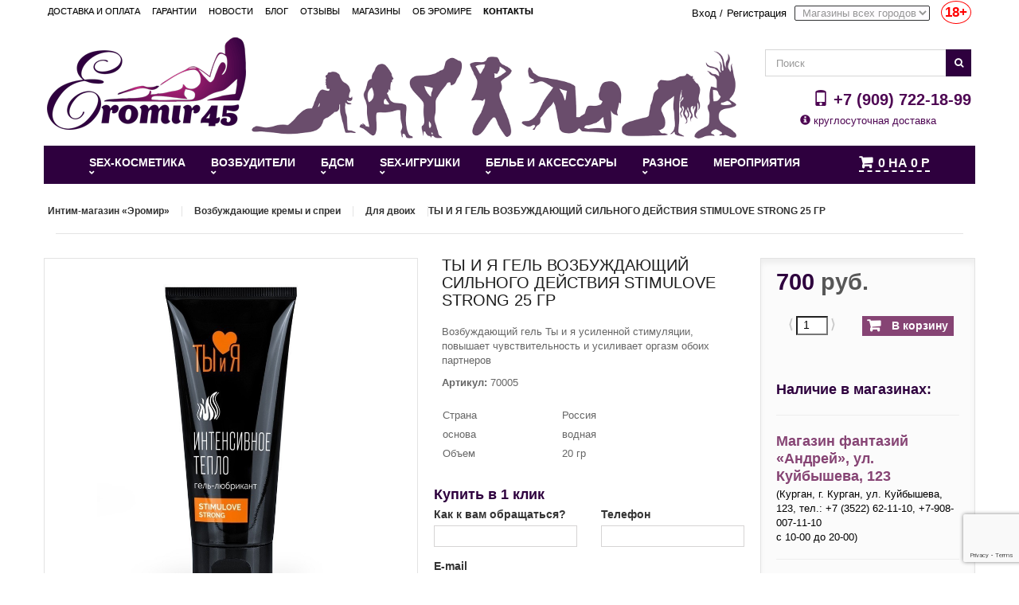

--- FILE ---
content_type: text/html; charset=UTF-8
request_url: https://eromir45.ru/product/tyija-gel-ljubrikantstimulovestrong20gvozbuzhd-2739
body_size: 17275
content:
<!DOCTYPE html><html lang="en"><head><title>Ты и я гель возбуждающий сильного действия stimulove strong 25 гр купить в Кургане в магазине eromir45</title><meta charset="UTF-8"><meta name="viewport" content="width=device-width, initial-scale=1.0"/><meta name="description" content="Ты и я гель возбуждающий сильного действия stimulove strong 25 гр , быстродействующий, вызывает яркие и острые ощущения при половом контакте у обоих партнеров. Заказать и купить в Кургане в магазине eromir45.ru"><meta name="keywords" content="ТЫ И Я ГЕЛЬ ВОЗБУЖДАЮЩИЙ СИЛЬНОГО ДЕЙСТВИЯ STIMULOVE STRONG 25 ГР, сексшоп, секс, купить, Курган, «Эромир»"><link href="/product/tyija-gel-ljubrikantstimulovestrong20gvozbuzhd-2739" rel="canonical"><link href="/assets/e3de9b96/css/bootstrap.min.css" rel="stylesheet"><link href="/assets/37f87450/css/styles.css" rel="stylesheet"><link href="/assets/37f87450/css/oneclick.css" rel="stylesheet"><link href="/assets/57931f0c/css/styles.css" rel="stylesheet"><link href="/assets/f4692597/css/styles.css" rel="stylesheet"><link href="/assets/6a18754f/css/fileinput.css" rel="stylesheet"><link href="/assets/f89144cc/css/kv-widgets.css" rel="stylesheet"><link href="/themes/theme1010/css/global.min.css" rel="stylesheet"><link href="/themes/theme1010/css/autoload/highdpi.css" rel="stylesheet"><link href="/themes/theme1010/css/autoload/responsive-tables.css" rel="stylesheet"><link href="/js/jquery/plugins/fancybox/jquery.fancybox.min.css" rel="stylesheet"><link href="/themes/theme1010/css/product.css" rel="stylesheet"><link href="/themes/theme1010/css/modules/blockcart/blockcart.min.css" rel="stylesheet"><link href="/themes/theme1010/css/modules/blockcategories/blockcategories.min.css" rel="stylesheet"><link href="/js/jquery/plugins/autocomplete/jquery.autocomplete.css" rel="stylesheet"><link href="/themes/theme1010/css/product_list.css" rel="stylesheet"><link href="/themes/theme1010/css/modules/blocksearch/blocksearch.css" rel="stylesheet"><link href="/themes/theme1010/css/modules/blocktags/blocktags.css" rel="stylesheet"><link href="/themes/theme1010/css/modules/blockuserinfo/blockuserinfo.css" rel="stylesheet"><link href="/themes/theme1010/css/modules/blockviewed/blockviewed.css" rel="stylesheet"><link href="/themes/theme1010/css/modules/themeconfigurator/css/hooks.css" rel="stylesheet"><link href="/themes/theme1010/css/modules/blockwishlist/blockwishlist.css" rel="stylesheet"><link href="/modules/sendtoafriend/sendtoafriend.css" rel="stylesheet"><link href="/themes/theme1010/css/modules/blockpermanentlinks/blockpermanentlinks.css" rel="stylesheet"><link href="/themes/theme1010/css/modules/crossselling/css/crossselling.css" rel="stylesheet"><link href="/themes/theme1010/css/modules/productscategory/css/productscategory.css" rel="stylesheet"><link href="/themes/theme1010/css/modules/blocktopmenu/css/blocktopmenu.css" rel="stylesheet"><link href="/themes/theme1010/css/modules/blocktopmenu/css/superfish-modified.css" rel="stylesheet"><link href="/css/custom.css" rel="stylesheet"> <script type="text/javascript">var fileinput_243fb87f = {"showUpload":false,"browseLabel":"","removeLabel":"","mainClass":"input-group-lg","language":"ru","purifyHtml":true};</script> <script async type="text/javascript" src="//vk.com/js/api/openapi.js?121"></script> <link rel="shortcut icon" href="/favicon.png" type="image/x-icon"></head><body><div id="toTop" style="display: block; visibility: visible;"></div><div id="ageRestrictions" data-role="age-restriction-modal-window" data-keyboard="false" data-backdrop="static" class="modal fade" role="dialog"><div class="modal-dialog modal-md"><div class="modal-content" style="height: 300px;"><div class="modal-header age-restrictions-modal-header"><div class="heading">Ограничение по возрасту!</div></div><div class="modal-body"><div class="heading"><p>Внимание! Сайт содержит информацию, доступную лицам достигших возраста 18 лет.</p></div><div class="heading"><p>Вам уже есть 18 лет</p></div> <br><div class="row text-center"><div class="col-lg-6"><div class="heading" style="padding-bottom: 10px;"><span id="age-restrictions-confirmation-button">Да есть</span></div></div><div class="col-lg-6"><div class="heading"><a href="http://google.ru/" rel="nofollow">Нет, покинуть сайт</a></div></div></div></div></div></div></div> <!--[if IE 8]><div style='clear:both;height:59px;padding:0 15px 0 15px;position:relative;z-index:10000;text-align:center;'><a href="../../www.microsoft.com/windows/internet-explorer/default.aspx@ocid=ie6_countdown_bannercode"><img src="../../storage.ie6countdown.com/assets/100/images/banners/warning_bar_0000_us.jpg" border="0" height="42" width="820" alt="You are using an outdated browser. For a faster, safer browsing experience, upgrade for free today." /></a></div> <![endif]--><div id="page"><div class="header-container"><header id="header"><div class="container"><div class="banner top-menu"><div class="row"><div class="welcome-message"><ul id="header_links"><li ><a href="/page/dostavka-i-oplata" title="Доставка и оплата"><span>Доставка и оплата</span></a></li><li ><a href="/page/garantii" title="Гарантии"><span>Гарантии</span></a></li><li ><a href="/news" title="Новости"><span>Новости</span></a></li><li ><a href="/blog" title="Блог"><span>Блог</span></a></li><li ><a href="/review" title="Отзывы"><span>Отзывы</span></a></li><li ><a href="/shop" title="Магазины Эромира"><span>Магазины</span></a></li><li ><a href="/page/about" title="Об Эромире"><span>Об Эромире</span></a></li><li ><a href="/contacts" title="Контакты"><strong>Контакты</strong></a></li></ul></div><div class="right-part text-right"><div ><a href="/login">Вход</a></div> <span> /</span><div ><a href="/signup">Регистрация</a></div><div class="city-select-block"><form id="city-select-form" action="/site/change-city" method="post" role="form"> <select class="city-select" name="city" id="city-select"><option value="0">Магазины всех городов</option><option value='1'>Курган</option><option value='3'>Шадринск</option> </select> <span class="important" title="Сайт содержит информацию, предназначенную для посетителей старше 18 лет">18+</span></form></div></div></div></div></div><div class="container"><div class=""></div></div><div class="container"><div class="row"><div class="col-lg-9 col-sm-9"><div class="logo"> <a href="/" title="Эромир"><img src="/images/logo.png" width="250" alt="eromir" /></a></div></div><div id="search_block_top" class="col-lg-3 col-sm-3"><form id="searchbox" action="/site/search" method="get" role="form"><span class="field-search_query_top"> <input type="text" id="search_query_top" class="search_query form-control ac_input" name="ProductSearch[name]" placeholder="Поиск"><button type="submit" name="submit_search" aria-label="Поиск" class="btn btn-default button-search"> <span>Поиск</span> </button> </span></form><div class="phone"><p><a href="tel:+7 (909) 722-18-99"><i class="glyphicon glyphicon-phone"></i> +7 (909) 722-18-99</a></p></div><div class="info"><p align="center" style="color: #4E0753;" title="Что такое Эромир?"><i class="glyphicon glyphicon-info-sign"></i> круглосуточная доставка</p></div></div></div></div><div class="container"><div class="row"><div class="wrapper-menu col-xs-10"><div class="inset-menu clearfix"><div id="block_top_menu" class="sf-contener"><div class="cat-title">Категории</div><div id="menu"><ul class="sf-menu clearfix menu-content"><li class=''><a href='#' style='cursor: default !important; pointer-events: none;'>Sex-косметика</a><ul><li class=''><a href='/category/duhi-s-feromonami-dezodoranta' title='Духи с феромонами, дезодоранты в Эромире'>Духи с феромонами, дезодоранты</a><ul><li class=''><a href='/category/muzhskie-duhi' title='Мужские духи в Эромире'>Мужские духи</a></li><li class=''><a href='/category/zhenskie-duhi' title='Женские духи в Эромире'>Женские духи</a></li><li class=''><a href='/category/koncentratory' title='Концентраты феромонов в Эромире'>Концентраты феромонов</a></li><li class=''><a href='/category/intimnaya-kosmetika-s-feromonami' title='Интимная косметика с феромонами в Эромире'>Интимная косметика с феромонами</a></li></ul></li><li class=''><a href='/category/massazhnye-masla-i-svechi' title='Массажные масла и свечи в Эромире'>Массажные масла и свечи</a></li><li class=''><a href='/category/proponlatory' title='Пролонгаторы в Эромире'>Пролонгаторы</a></li><li class=''><a href='/category/uvlazhnyayuschie-lubrikanty' title='Лубриканты нейтральные на водной основе в Эромире'>Лубриканты нейтральные на водной основе</a></li><li class=''><a href='/category/silikonovye-smazki' title='Лубриканты на силиконовой основе в Эромире'>Лубриканты на силиконовой основе</a></li><li class=''><a href='/category/vkusovye-smazki' title='Съедобные смазки в Эромире'>Съедобные смазки</a></li><li class=''><a href='/category/smazki-i-vozbuzhdayuschie-effekty' title='Смазки согревающие и охлаждающие в Эромире'>Смазки согревающие и охлаждающие </a></li><li class=''><a href='/category/analnye-lubrikanty' title='Анальные смазки в Эромире'>Анальные смазки</a></li><li class=''><a href='/category/regeneriruyuschie-smazki' title='Регенерирующие смазки в Эромире'>Регенерирующие смазки</a></li><li class=''><a href='/category/gibridnye-smazki' title='Гибридные смазки в Эромире'>Гибридные смазки</a></li><li class=''><a href='/category/krema-dlya-uvelicheniya' title='Кремы для увеличения в Эромире'>Кремы для увеличения</a><ul><li class=''><a href='/category/uvelichenie-penisa' title='Увеличение пениса в Эромире'>Увеличение пениса</a></li><li class=''><a href='/category/korrekciya-grudi' title='Коррекция груди в Эромире'>Коррекция груди</a></li></ul></li><li class=''><a href='/category/sredstva-dlya-chistki-seks-igrushek' title='Средства гигиены в Эромире'>Средства гигиены</a></li><li class=''><a href='/category/sprei-dlya-glubokogo-gorla' title='Спреи для глубокого горла в Эромире'>Спреи для глубокого горла </a></li></ul></li><li class=''><a href='#' style='cursor: default !important; pointer-events: none;'>ВОЗБУДИТЕЛИ</a><ul><li class=''><a href='/category/vozbuzhdayuschie-kremy' title='Возбуждающие кремы и спреи в Эромире'>Возбуждающие кремы и спреи</a><ul><li class=''><a href='/category/suzhayuschie-smazki' title='Сужающие смазки в Эромире'>Сужающие смазки</a></li><li class=''><a href='/category/muzhskoy-vozbuzhdayuschiy-krem' title='Мужские возбуждающие кремы и спреи в Эромире'>Мужские возбуждающие кремы и спреи</a></li><li class=''><a href='/category/zhenskie-vozbuzhdayuschie-krema' title='Женские возбуждающие кремы и спреи в Эромире'>Женские возбуждающие кремы и спреи</a></li><li class=''><a href='/category/dlya-dvoih' title='Для двоих в Эромире'>Для двоих</a></li></ul></li><li class=''><a href='/category/vozbuzhdayuschie-tabletki-muzhskie' title='Мужские возбуждающие бады в Эромире'>Мужские возбуждающие бады</a></li><li class=''><a href='/category/vozbuzhdayuschie-tabletki-zhenskie' title='Женские возбуждающие бады в Эромире'>Женские возбуждающие бады</a></li><li class=''><a href='/category/vozbuzhdayuschie-kapli' title='Возбуждающие капли в Эромире'>Возбуждающие капли</a></li><li class=''><a href='/category/vozbuzhdayuschiy-shokolad' title='Возбуждающий шоколад в Эромире'>Возбуждающий шоколад</a></li></ul></li><li class=''><a href='#' style='cursor: default !important; pointer-events: none;'>Бдсм</a><ul><li class=''><a href='/category/50-ottenkov-svobodyfifty-shades-freed' title='50 оттенков свободы \ fifty shades freed в Эромире'>50 оттенков свободы \ fifty shades freed</a></li><li class=''><a href='/category/klyapy-rasshiriteli' title='Кляпы, расширители в Эромире'>Кляпы, расширители</a></li><li class=''><a href='/category/pletkistekihlopalki' title='Плетки, стеки, шлепалки в Эромире'>Плетки, стеки, шлепалки</a></li><li class=''><a href='/category/obuv-stripy' title='Бдсм одежда в Эромире'>Бдсм одежда</a></li><li class=''><a href='/category/naruchnikiokovysvyazyvayuschiescepki' title='Наручники, оковы, сцепки в Эромире'>Наручники, оковы, сцепки</a></li><li class=''><a href='/category/maski-shlemy' title='Маски, шлемы в Эромире'>Маски, шлемы</a></li><li class=''><a href='/category/nabory' title='Наборы бдсм в Эромире'>Наборы бдсм</a></li><li class=''><a href='/category/schekotalki-perya-puhovki' title='Щекоталки, перья, пуховки в Эромире'>Щекоталки, перья, пуховки</a></li><li class=''><a href='/category/osheyniki-povodki' title='Ошейники, поводки в Эромире'>Ошейники, поводки</a></li><li class=''><a href='/category/zazhimy' title='Зажимы в Эромире'>Зажимы</a></li><li class=''><a href='/category/elektrostimulyaciya' title='Электростимуляция в Эромире'>Электростимуляция</a></li><li class=''><a href='/category/medicinskiy-fetish' title='Медицинский фетиш в Эромире'>Медицинский фетиш</a></li><li class=''><a href='/category/poyasa-vernosti' title='Пояса верности в Эромире'>Пояса верности</a></li></ul></li><li class=''><a href='#' style='cursor: default !important; pointer-events: none;'>Sex-игрушки</a><ul><li class=''><a href='/category/strapony' title='Страпоны (фаллопротезы) в Эромире'>Страпоны (фаллопротезы)</a><ul><li class=''><a href='/category/bez-vibratora' title='Страпоны без вибрации в Эромире'>Страпоны без вибрации</a></li><li class=''><a href='/category/s-vibratorom-3' title='Страпоны с вибрацией в Эромире'>Страпоны с вибрацией</a></li><li class=''><a href='/category/bezremennye-anatomichnye' title='Безременные (анатомичные) в Эромире'>Безременные (анатомичные)</a></li><li class=''><a href='/category/nasadki-dlya-strapona-harness' title='Насадки для страпона харнесс в Эромире'>Насадки для страпона харнесс</a></li><li class=''><a href='/category/krepleniya-dlya-straponov' title='Крепления для страпонов в Эромире'>Крепления для страпонов</a></li><li class=''><a href='/category/falloprotezy' title='Фаллопротезы в Эромире'>Фаллопротезы</a></li></ul></li><li class=''><a href='/category/faloimetatory' title='Фаллоимитаторы в Эромире'>Фаллоимитаторы</a><ul><li class=''><a href='/category/realistiki-2' title='Реалистичные фаллоимитаторы в Эромире'>Реалистичные фаллоимитаторы</a></li><li class=''><a href='/category/dvoynye-i-dvustoronnie-2' title='Двойные и двусторонние в Эромире'>Двойные и двусторонние</a></li><li class=''><a href='/category/prostye-2' title='Простые дилдо в Эромире'>Простые дилдо</a></li></ul></li><li class=''><a href='/category/vibratory' title='Вибростимуляторы в Эромире'>Вибростимуляторы</a><ul><li class=''><a href='/category/stimulyatory-dlya-par' title='Стимуляторы для пар в Эромире'>Стимуляторы для пар</a></li><li class=''><a href='/category/stimulyatory-s-podogrevom' title='Стимуляторы с подогревом в Эромире'>Стимуляторы с подогревом</a></li><li class=''><a href='/category/realistiki' title='Реалистичные вибраторы в Эромире'>Реалистичные вибраторы</a></li><li class=''><a href='/category/stimul-g-tochki' title='Стимуляторы G-точки в Эромире'>Стимуляторы G-точки</a></li><li class=''><a href='/category/prostye' title='Простые вибраторы в Эромире'>Простые вибраторы</a></li><li class=''><a href='/category/mnogoprogrammnye' title='Многопрограммные вибраторы в Эромире'>Многопрограммные вибраторы</a></li><li class=''><a href='/category/dvoynye-i-dvustoronnie' title='Двойные и двусторонние вибраторы в Эромире'>Двойные и двусторонние вибраторы</a></li><li class=''><a href='/category/stimuliruyuschie-klitora' title='Стимуляторы клитора в Эромире'>Стимуляторы клитора</a></li><li class=''><a href='/category/vibronabory' title='Вибронаборы в Эромире'>Вибронаборы</a></li><li class=''><a href='/category/vibrostimuliruyuschie-i-vibropuli' title='Минивибраторы и вибропули в Эромире'>Минивибраторы и вибропули</a></li><li class=''><a href='/category/vsebroyayca' title='Виброяйца в Эромире'>Виброяйца</a></li><li class=''><a href='/category/pulsatory' title='Пульсаторы в Эромире'>Пульсаторы</a></li><li class=''><a href='/category/mikrofony-wand' title='Микрофоны wand в Эромире'>Микрофоны wand</a></li></ul></li><li class=''><a href='/category/analnye' title='Анальные стимуляторы в Эромире'>Анальные стимуляторы</a><ul><li class=''><a href='/category/vtulki' title='Втулки в Эромире'>Втулки</a></li><li class=''><a href='/category/s-vibratorom-2' title='Анальные с вибрацией в Эромире'>Анальные с вибрацией</a></li><li class=''><a href='/category/shariki-i-busy' title='Анальные шарики, бусы, ёлочки в Эромире'>Анальные шарики, бусы, ёлочки</a></li><li class=''><a href='/category/analnye-faloimetatory' title='Анальные фаллоимитаторы в Эромире'>Анальные фаллоимитаторы</a></li><li class=''><a href='/category/stimulyatory-prostaty' title='Массажеры простаты в Эромире'>Массажеры простаты</a></li><li class=''><a href='/category/analnye-strazy' title='Анальные стразы в Эромире'>Анальные стразы</a></li><li class=''><a href='/category/analnye-hvosty' title='Анальные хвосты в Эромире'>Анальные хвосты</a></li></ul></li><li class=''><a href='/category/rasshiryayuschiesya' title='РАСШИРИТЕЛИ в Эромире'>РАСШИРИТЕЛИ</a></li><li class=''><a href='/category/vakuumno-volnovye-stimulyatory' title='Вакуумно-волновые стимуляторы в Эромире'>Вакуумно-волновые стимуляторы</a></li><li class=''><a href='/category/giganty-fisting' title='Гиганты , Фистинг в Эромире'>Гиганты , Фистинг</a><ul><li class=''><a href='/category/tom-of-finland' title='Tom of Finland в Эромире'>Tom of Finland</a></li></ul></li><li class=''><a href='/category/kukly' title='Куклы в Эромире'>Куклы</a></li><li class=''><a href='/category/erakcionnye-kolca-i-nasadki' title='Насадки и эрекционные кольца в Эромире'>Насадки и эрекционные кольца</a><ul><li class=''><a href='/category/bez-vibratora-2' title='Эрекционные кольца в Эромире'>Эрекционные кольца</a></li><li class=''><a href='/category/s-vibratorom-4' title='Насадки и кольца с вибрацией в Эромире'>Насадки и кольца с вибрацией</a></li><li class=''><a href='/category/udlinennye' title='Удлиняющие закрытые насадки в Эромире'>Удлиняющие закрытые насадки</a></li><li class=''><a href='/category/stimuliruyuschie-nasadki' title='Стимулирующие открытые насадки в Эромире'>Стимулирующие открытые насадки</a></li><li class=''><a href='/category/nasadki-na-palcy' title='Насадки на пальцы в Эромире'>Насадки на пальцы</a></li><li class=''><a href='/category/nasadki-dlya-dvoynogo-proniknoveniya' title='Насадка для двойного проникновения в Эромире'>Насадка для двойного проникновения</a></li></ul></li><li class=''><a href='/category/vaginnye-shariki-i-trenazhery' title='Вагинальные шарики и тренажеры в Эромире'>Вагинальные шарики и тренажеры</a><ul><li class=''><a href='/category/bez-vibratora-3' title='Шарики без вибрации в Эромире'>Шарики без вибрации</a></li><li class=''><a href='/category/trenazhery-kegelya' title='Тренажеры Кегеля в Эромире'>Тренажеры Кегеля</a></li></ul></li><li class=''><a href='/category/pompy-i-ekstenzhery' title='Помпы и экстендеры в Эромире'>Помпы и экстендеры</a><ul><li class=''><a href='/category/muzhskaya-pompa' title='Мужская помпа в Эромире'>Мужская помпа</a></li><li class=''><a href='/category/zhenskaya-pompa' title='Помпа женская для вагины и клитора в Эромире'>Помпа женская для вагины и клитора</a></li><li class=''><a href='/category/zhenskaya-pompa-dgrudi' title='Помпа женская для груди и сосков в Эромире'>Помпа женская для груди и сосков</a></li><li class=''><a href='/category/ekstendery' title='Экстендеры в Эромире'>Экстендеры</a></li><li class=''><a href='/category/gidropompy-bathmate' title='Гидропомпы bathmate в Эромире'>Гидропомпы bathmate</a></li><li class=''><a href='/category/komplektuyuschie-dlya-pomp-i-ekstenderov' title='Комплектующие для помп и экстендеров в Эромире'>Комплектующие для помп и экстендеров</a></li></ul></li><li class=''><a href='/category/vaginy-masturbatory' title='Вагины и мастурбаторы в Эромире'>Вагины и мастурбаторы</a><ul><li class=''><a href='/category/bez-vibracii' title='реалистичные мастурбаторы в Эромире'>реалистичные мастурбаторы</a></li><li class=''><a href='/category/s-vibraciey' title='мастурбаторы с вибрацией в Эромире'>мастурбаторы с вибрацией</a></li><li class=''><a href='/category/mega-masturbatory' title='Мега-мастурбаторы в Эромире'>Мега-мастурбаторы</a></li><li class=''><a href='/category/karmannye-masturbatory' title='Карманные мастурбаторы в Эромире'>Карманные мастурбаторы</a></li><li class=''><a href='/category/nerealistichnye-masturbatory' title='Нереалистичные мастурбаторы в Эромире'>Нереалистичные мастурбаторы</a></li></ul></li><li class=''><a href='/category/seks-mashiny-kacheli-mebel' title='Секс-машины, качели и мебель для секса в Эромире'>Секс-машины, качели и мебель для секса</a></li><li class=''><a href='/category/seks-igrushki-iz-stekla' title='Стеклянные секс игрушки в Эромире'>Стеклянные секс игрушки</a></li><li class=''><a href='/category/zooerotika' title='Зооэротика космос в Эромире'>Зооэротика космос</a></li></ul></li><li class=''><a href='#' style='cursor: default !important; pointer-events: none;'>Белье и аксессуары</a><ul><li class=''><a href='/category/pizhamy-sexy' title='Одежда для дома пеньюары, пижамы в Эромире'>Одежда для дома пеньюары, пижамы </a></li><li class=''><a href='/category/igrovye-kostyumy' title='Игровые костюмы в Эромире'>Игровые костюмы</a><ul><li class=''><a href='/category/gornichnye-2' title='Обслуга, официанты, горничные в Эромире'>Обслуга, официанты, горничные</a></li><li class=''><a href='/category/med-sestry' title='Медсестры и врачи в Эромире'>Медсестры и врачи</a></li><li class=''><a href='/category/shkolnicy-i-uchitelya' title='Школьные костюмы в Эромире'>Школьные костюмы</a></li><li class=''><a href='/category/novogodnie' title='Новогодние костюмы в Эромире'>Новогодние костюмы</a></li><li class=''><a href='/category/skazochnye' title='Персонажи кино и сказок в Эромире'>Персонажи кино и сказок </a></li><li class=''><a href='/category/zayki-koshechki' title='Костюмы животных в Эромире'>Костюмы животных</a></li><li class=''><a href='/category/muzhskie-rolevye-kostyumy' title='Нечистая сила и ангелы в Эромире'>Нечистая сила и ангелы</a></li><li class=''><a href='/category/policiya-armiya' title='Униформа, полиция, армия в Эромире'>Униформа, полиция, армия</a></li></ul></li><li class=''><a href='/category/komplekty' title='Комплекты в Эромире'>Комплекты</a></li><li class=''><a href='/category/kombinacii-i-penoyuary' title='Комбинации, пеньюары в Эромире'>Комбинации, пеньюары </a></li><li class=''><a href='/category/bodi' title='Боди в Эромире'>Боди</a></li><li class=''><a href='/category/trusy-stringi' title='Трусики, стринги, шорты в Эромире'>Трусики, стринги, шорты</a></li><li class=''><a href='/category/me-seduce' title='Пояса и подтяжки, подвязки в Эромире'>Пояса и подтяжки, подвязки</a></li><li class=''><a href='/category/chulki-kolgotki-golfy' title='Чулки, колготки, гольфы в Эромире'>Чулки, колготки, гольфы</a><ul><li class=''><a href='/category/kolgotki-2' title='Колготки в Эромире'>Колготки</a></li><li class=''><a href='/category/kolgotki' title='Колготки с доступом в Эромире'>Колготки с доступом</a></li><li class=''><a href='/category/chulki-golfy' title='Чулки в Эромире'>Чулки</a></li><li class=''><a href='/category/noski-sledki-golfy' title='Носки, следки, гольфы в Эромире'>Носки, следки, гольфы</a></li></ul></li><li class=''><a href='/category/kostyumy-i-setka' title='Костюмы-сетка в Эромире'>Костюмы-сетка</a></li><li class=''><a href='/category/korsety' title='Корсеты в Эромире'>Корсеты</a></li><li class=''><a href='/category/aksessuaryperchatki' title='Эротичекие аксессуары в Эромире'>Эротичекие аксессуары </a><ul><li class=''><a href='/category/azhurnye-maski' title='Ажурные и карнавальные маски в Эромире'>Ажурные и карнавальные маски</a></li><li class=''><a href='/category/pestisy' title='Пэстисы в Эромире'>Пэстисы</a></li><li class=''><a href='/category/intimnye-ukrasheniya' title='Интимные украшения в Эромире'>Интимные украшения</a></li><li class=''><a href='/category/portupei' title='Портупеи, стрепы в Эромире'>Портупеи, стрепы</a></li><li class=''><a href='/category/choker-ukrashenie-na-sheyu' title='Чокеры, браслеты в Эромире'>Чокеры, браслеты</a></li></ul></li><li class=''><a href='/category/bele-bolshih-razmerov' title='Белье больших размеров в Эромире'>Белье больших размеров</a></li><li class=''><a href='/category/muzhskoe-bele' title='Мужское белье в Эромире'>Мужское белье</a></li><li class=''><a href='/category/klubnye-i-vechernie-platya' title='Платья, шорты, комбезы, брюки в Эромире'>Платья, шорты, комбезы, брюки</a></li><li class=''><a href='/category/bralett' title='Бюстгальтер, бралетт в Эромире'>Бюстгальтер, бралетт</a></li></ul></li><li class=''><a href='#' style='cursor: default !important; pointer-events: none;'>Разное</a><ul><li class=''><a href='/category/prezervativy' title='Презервативы в Эромире'>Презервативы</a><ul><li class=''><a href='/category/prostye-prezervativy' title='Простые презервативы в Эромире'>Простые презервативы</a></li><li class=''><a href='/category/fantaziynye-prezervativy' title='Фантазийные презервативы в Эромире'>Фантазийные презервативы</a></li></ul></li><li class=''><a href='/category/prokat-seks-mashin' title='Прокат секс машин в Эромире'>Прокат секс машин</a></li><li class=''><a href='/category/prikoly-suveniry' title='Приколы, сувениры в Эромире'>Приколы, сувениры</a><ul><li class=''><a href='/category/suvenirnoe-mylo-2' title='Сувенирные свечи в Эромире'>Сувенирные свечи</a></li><li class=''><a href='/category/s-edobnye-prikoly' title='Съедобные приколы в Эромире'>Съедобные приколы</a></li><li class=''><a href='/category/posuda-s-prikolami' title='Посуда с приколами в Эромире'>Посуда с приколами</a></li><li class=''><a href='/category/suveniry' title='Сувениры в Эромире'>Сувениры</a></li><li class=''><a href='/category/suvenirnoe-mylo' title='Сувенирное мыло в Эромире'>Сувенирное мыло</a></li></ul></li><li class=''><a href='/category/eroticheskie-igry' title='Эротические игры в Эромире'>Эротические игры</a></li><li class=''><a href='/category/podarochnye-sertifikaty' title='Подарочные сертификаты в Эромире'>Подарочные сертификаты</a></li><li class=''><a href='/category/eroticheskaya-literatura' title='Эротическая литература в Эромире'>Эротическая литература</a></li><li class=''><a href='/category/elementy-pitaniya-batareyki' title='Элементы питания (батарейки) в Эромире'>Элементы питания (батарейки)</a></li><li class=''><a href='/category/podarochnaya-upakovka' title='Подарочная упаковка в Эромире'>Подарочная упаковка</a></li><li class=''><a href='/category/novogodnyaya-yarmarka' title='Товары новогодней ярмарки в Эромире'>Товары новогодней ярмарки</a></li></ul></li><li class=''><a href='/category/treningi' title='Мероприятия в Эромире'>Мероприятия</a></li><li class="top_cart_block" id="top_cart_block"><div class="shopping_cart"> <a class="pistol88-cart-informer " href="/sitecart/index"><span class="pistol88-cart-count">0</span> на <strong class="pistol88-cart-price"><span>0</span> р</strong></a></div></li></ul></div></div></div></div></div><div class="mobile-cart top_cart_block_mobile" id="top_cart_block_mobile"></div> <script>if(screen.width <= 700) { document.getElementById('top_cart_block_mobile').innerHTML = '<i class="glyphicon glyphicon-shopping-cart" style="float: left; font-size: 20px;"></i>'+document.getElementById('top_cart_block').innerHTML; document.getElementById('top_cart_block').innerHTML = '';}</script> </header></div></div> <script src="https://www.google.com/recaptcha/api.js?render=6Lc4PqsbAAAAAMuNaxeHvewOxqvLnWYIDgmdbIH0"></script> <div class="columns-container"><div id="columns" class="container"><div class=" clearfix"><ul class="breadcrumb"><li itemscope itemtype="http://data-vocabulary.org/Breadcrumb"> <a href="/" itemprop="url"><span itemprop="title">Интим-магазин «Эромир»</span></a></li><li itemscope itemtype="http://data-vocabulary.org/Breadcrumb"> <a href="/category/vozbuzhdayuschie-kremy" itemprop="url"><span itemprop="title">Возбуждающие кремы и спреи</span></a></li><li itemscope itemtype="http://data-vocabulary.org/Breadcrumb"> <a href="/category/dlya-dvoih" itemprop="url"><span itemprop="title">Для двоих</span></a></li><li class="active" itemscope itemtype="http://data-vocabulary.org/Breadcrumb"> <span itemprop="title">ТЫ И Я ГЕЛЬ ВОЗБУЖДАЮЩИЙ СИЛЬНОГО ДЕЙСТВИЯ STIMULOVE STRONG 25 ГР</span></li></ul></div><div class="row"><div id="center_column" class="center_column col-xs-12 col-sm-12"><div class="primary_block row" itemscope itemtype="http://schema.org/Product"><div class="container"><div class="top-hr"></div></div><div class="pb-left-column col-xs-12 col-sm-4 col-md-5"><div class="product-gallery"><div class="product-image-block"><center> <a class="main-image fancybox" rel="gallery" href="/gallery/images/image-by-item-and-alias?item=Product2859&dirtyAlias=d28782d1be-1.jpg"><img class="replace-2x img-responsive" src="/gallery/images/image-by-item-and-alias?item=Product2859&dirtyAlias=d28782d1be-1.jpg" title="ТЫ И Я ГЕЛЬ ВОЗБУЖДАЮЩИЙ СИЛЬНОГО ДЕЙСТВИЯ STIMULOVE STRONG 25 ГР - продажа в Интернет-магазине Эромир45" alt="ТЫ И Я ГЕЛЬ ВОЗБУЖДАЮЩИЙ СИЛЬНОГО ДЕЙСТВИЯ STIMULOVE STRONG 25 ГР в Кургане" itemprop="image"/></a></center></div><div class="thumb-gallery"><div class="rte product-view-gallery"> <a rel="gallery" href="/gallery/images/image-by-item-and-alias?item=Product2859&dirtyAlias=d28782d1be-1.jpg" class="" title=" product-image"><img src="/gallery/images/image-by-item-and-alias?item=Product2859&dirtyAlias=d28782d1be-1_x150.jpg" alt="" style="max-width: 80px;" /></a><a rel="gallery" href="/gallery/images/image-by-item-and-alias?item=Product2859&dirtyAlias=d94d979d99-2.jpg" class="" title=" product-image"><img src="/gallery/images/image-by-item-and-alias?item=Product2859&dirtyAlias=d94d979d99-2_x150.jpg" alt="" style="max-width: 80px;" /></a><a rel="gallery" href="/gallery/images/image-by-item-and-alias?item=Product2859&dirtyAlias=27df141bf4-3.jpg" class="" title=" product-image"><img src="/gallery/images/image-by-item-and-alias?item=Product2859&dirtyAlias=27df141bf4-3_x150.jpg" alt="" style="max-width: 80px;" /></a></div><div style="display:none;"> <a rel="gallery" href="/gallery/images/image-by-item-and-alias?item=Product2859&dirtyAlias=d94d979d99-2.jpg" class="fancybox" title=" product-image"></a><a rel="gallery" href="/gallery/images/image-by-item-and-alias?item=Product2859&dirtyAlias=27df141bf4-3.jpg" class="fancybox" title=" product-image"></a></div></div></div></div><div class="pb-center-column col-xs-12 col-sm-4"><h1 itemprop="name">ТЫ И Я ГЕЛЬ ВОЗБУЖДАЮЩИЙ СИЛЬНОГО ДЕЙСТВИЯ STIMULOVE STRONG 25 ГР</h1><div id="short_description_block" itemprop="description"><div id="short_description_content" class="rte">
Возбуждающий гель Ты и я усиленной стимуляции, повышает чувствительность и усиливает оргазм обоих партнеров</div><p> <b>Артикул:</b> 70005</p> <br><table><tr><td width='150px'>
Страна</td><td>
Россия</td></tr><tr><td width='150px'>
основа</td><td>
водная</td></tr><tr><td width='150px'>
Объем</td><td>
20 гр</td></tr></table><div class="row"><div class="col-d-12" style="padding: 5px; padding-top: 25px;"><p class="heading">Купить в 1 клик</p><div class="pistol88_order_oneclick_form"><form id="w0" action="/order/tools/one-click" method="post"> <input type="hidden" name="id" value="2859" /> <input type="hidden" name="model" value="common\models\Product" /><div class="row"><div class="col-md-6"><div class="form-group field-order-client_name"> <label class="control-label" for="order-client_name">Как к вам обращаться?</label> <input type="text" id="order-client_name" class="form-control" name="Order[client_name]" required><div class="help-block"></div></div></div><div class="col-md-6"><div class="form-group field-order-phone"> <label class="control-label" for="order-phone">Телефон</label> <input type="text" id="order-phone" class="form-control" name="Order[phone]" required><div class="help-block"></div></div></div></div><div class="row"><div class="col-md-12"><div class="form-group field-order-email"> <label class="control-label" for="order-email">E-mail</label> <input type="text" id="order-email" class="form-control" name="Order[email]"><div class="help-block"></div></div></div></div><div class="row"><div class="col-md-12"><div class="form-group field-order-comment"> <label class="control-label" for="order-comment">Комментарий</label><textarea id="order-comment" class="form-control" name="Order[comment]"></textarea><div class="help-block"></div></div></div></div><div class="row"><div class="col-md-12"> <button type="submit" class="btn btn-success">Купить</button></div></div></form></div></div></div></div></div><div class="pb-right-column col-xs-12 col-sm-4 col-md-3"><div class="box-info-product"><div class="box-cart-bottom"><div class="content_prices clearfix"><div class="price"><p class="our_price_display" itemprop="offers" itemscope="" itemtype="http://schema.org/Offer"><link itemprop="availability" href="http://schema.org/InStock"> <span id="our_price_display" itemprop="price">700</span> руб.<meta itemprop="priceCurrency" content="RUB"></p></div><div class="clear"></div><div class="row"><div class="col-mg-12 cart-options"></div></div><div class="row"><div class="col-lg-5 col-sm-6" style="text-align: right;"><div class="pistol88-change-count"><a class="pistol88-arr pistol88-downArr" href="#">⟨</a><input type="number" class="pistol88-cart-element-before-count" name="count" value="1" data-line-selector="li" data-id="2859"><a class="pistol88-arr pistol88-upArr" href="#">⟩</a></div></div><div class="col-lg-7 col-sm-6"> <button class="pistol88-cart-buy-button pistol88-cart-buy-button2859 exclusive btn button ajax_add_to_cart_product_button" href="/cart/element/create" data-id="2859" data-count="1" data-price="0" data-options="{}" data-description="" data-model="common\models\Product"> В корзину</button></div></div><div class="clear"></div><div class="row"><div class="col-d-12" style="padding: 5px; padding-top: 25px; text-align: center;"></div></div></div><div class="buttons_bottom_block"><div class="heading">Наличие в магазинах:</div><hr><div class="heading"><a href="/shop/andrey-sexshop-kurgan"><span class="news-anons-url">Магазин фантазий «Андрей», ул. Куйбышева, 123</span></a></div><p>(Курган, г. Курган, ул. Куйбышева, 123, тел.: +7 (3522) 62-11-10, +7-908-007-11-10<br>с 10-00 до 20-00)</p><hr><div class="heading"><a href="/shop/intim-salon-garmoniya"><span class="news-anons-url">Интим-салон «Гармония»‎, ул. Красина, 77</span></a></div><p>(Курган, г. Курган, ул. Красина, 77, тел.: +7 (3522) 63-48-16, +7 (965) 838-98-16)</p><hr><div class="heading"><a href="/shop/intim-salon-garmoniya-2"><span class="news-anons-url">Интим-салон «Гармония»‎, пр. Машиностроителей, 3в</span></a></div><p>(Курган, г. Курган, пр.Машиностроителей, 3в, тел.: +7 (961) 571-33-17)</p><hr><div class="heading"><a href="/shop/magazin-fantaziy-andrey"><span class="news-anons-url">Магазин фантазий «Андрей», Шадринск, Комсомольская, 16</span></a></div><p>(Шадринск, г. Шадринск, ул. Комсомольская, 16, 3-й этаж (ТЦ "Европа"), тел.: +7 (963) 006-33-55)</p></div></div></div></div></div><section class="page-product-box"><ul class="nav nav-tabs" role="tablist" id="tabs"><li role="presentation" class="active"><a href="#description" aria-controls="description" role="tab" data-toggle="tab">Описание</a></li><li role="presentation"><a href="#reviews" aria-controls="reviews" role="tab" data-toggle="tab">Отзывы (0)</a></li></ul><div class="tab-content"><div role="tabpanel" class="tab-pane active" id="description"><p>
Гель-любрикант для усиленной стимуляции возбуждения.</p><p> Усиливает возбуждение, вызывает яркие и острые ощущения при половом контакте у обоих партнеров.</p><p> Обладает мгновенным разогревающим эффектом длительного действия (до 40 минут).</p><p> Обеспечивает увлажнение и продолжительное скольжение.</p><p>Не оставляет пятен и легко удаляется водой.</p><p>Способ применения: наносить тонким слоем на требующие смазывания интимные зоны женщины или мужчины перед половым контактом за 5-10 минут. Количество подбирается индивидуально, начиная с 1-2 капель.</p><p>Не разрушает изделия из латекса, можно использовать с любыми типами игрушек и презервативами.</p><p>Объем 25 гр</p><p>Сделано в России</p><p>ДОСТАВКА ПО ГОРОДУ КУРГАН И ШАДРИНСК</p><p>Товар доставляется в черном непрозрачном пакете, без каких либо опознавательных надписей.</p><p>Бесплатная доставка с 10:00ч до 20:00ч., стоимость доставки после 20:00 - 500 рублей</p><p>ДОСТАВКА ПОЧТОЙ ИЛИ ТРАНСПОРТНОЙ ПО РОССИИ</p><p>Товар упаковывается в пузырчатую пленку и в черный плотный непрозрачный пакет или в коробку и плотно заклеивается скотчем.</p><p>Доставка по России от 150 руб, в зависимости от удаленности; точную сумму вам сообщит наш менеджер отдела доставки.</p><p><br></p></div><div role="tabpanel" class="tab-pane" id="reviews"><section class="page-product-box"><div class="heading page-product-heading">Отзывы</div><div class="rte"> <i>Отзывов пока нет</i></div></section><form id="feedback-form" class="form-horizontal col-lg-11" action="/product/tyija-gel-ljubrikantstimulovestrong20gvozbuzhd-2739" method="post" enctype="multipart/form-data"><div class="form-group field-reviewproduct-vote"> <label class="control-label" for="reviewproduct-vote">Оценка</label> <select id="reviewproduct-vote" class="form-control" name="ReviewProduct[vote]" style="width: 100%;"><option value="1">Не понравилось</option><option value="2">На любителя</option><option value="3">Среднее</option><option value="4">Супер</option><option value="5">Лучше не бывает</option> </select><div class="help-block"></div></div><div class="form-group field-reviewproduct-author_name"> <label class="control-label" for="reviewproduct-author_name">Имя</label> <input type="text" id="reviewproduct-author_name" class="form-control" name="ReviewProduct[author_name]"><div class="help-block"></div></div><div class="form-group field-reviewproduct-text required"> <label class="control-label" for="reviewproduct-text">Комментарий...</label><textarea id="reviewproduct-text" class="form-control" name="ReviewProduct[text]"></textarea><div class="help-block"></div></div><div class="form-group field-reviewproduct-recaptcha_response"> <input type="hidden" id="reviewproduct-recaptcha_response" class="form-control" name="ReviewProduct[recaptcha_response]"><div class="help-block"></div></div><div><label class="control-label">Изображение</label><br style="clear: both;" /><input type="file" id="w1" class="file-loading" name="galleryFiles[]" multiple accept="image/*" data-krajee-fileinput="fileinput_243fb87f"> <!--[if lt IE 10]><br><div class="alert alert-warning"><strong>Примечание:</strong> Ваш браузер не поддерживает предварительный просмотр и множественную загрузку файлов. Попробуйте более новую версию или другой браузер, чтобы получить доступ к этим функциям.</div><script>document.getElementById("w1").className.replace(/\bfile-loading\b/,"");;</script><![endif]--></div><div class="form-group"><button type="submit" class="btn btn-primary p-1 m-1" style="margin:10px; margin-left:2px">Отправить</button></div></form> <script>grecaptcha.ready(function() {
 grecaptcha.execute('6Lc4PqsbAAAAAMuNaxeHvewOxqvLnWYIDgmdbIH0', {action: 'ReviewProduct'}).then(function(token) {
 var recaptchaResponse = document.getElementById('reviewproduct-recaptcha_response');
 recaptchaResponse.value = token;
 
 });
 });</script> </div></div></section><section class="page-product-box blockproductscategory"><ul id="homefeatured" class="product_list grid row homefeatured tab-pane active"><div class="heading productscategory_h3 page-product-heading">С этим товаром также покупают:</div><li class="ajax_block_product col-xs-12 col-sm-4 col-md-3 first-item-of-mobile-line"><div class="product-container" data-role="product-container" data-url="/product/quick-view/6229"><div class="left-block"><div class="product-image-container"> <a href="/product/ty-i-ya-gel-lyubrikant-stimulove-light-20g-vozbuzhd" title="Купить ТЫ И Я ГЕЛЬ МЯГКОЙ СТИМУЛЯЦИИ STIMULOVE LIGHT 25 ГР"> <img loading="lazy" class="replace-2x img-responsive" src="/gallery/images/image-by-item-and-alias?item=Product6229&dirtyAlias=80d1398ed6-4_x260.jpg" alt="ТЫ И Я ГЕЛЬ МЯГКОЙ СТИМУЛЯЦИИ STIMULOVE LIGHT 25 ГР" /> </a></div> <span class="sale-box"></span></div><div class="right-block"><div class="content_price"> <span class="price product-price product-price-new">
700 руб.
</span></div><div class="heading product-plate-short-text"> <span class="grid-name">ТЫ И Я ГЕЛЬ МЯГКОЙ СТИМУЛЯЦИИ STIMULOVE LIGHT 25 ГР</span></div><div class="button-container"> <a class="button lnk_view btn btn-default" href="/product/ty-i-ya-gel-lyubrikant-stimulove-light-20g-vozbuzhd" title="Подробнее о ТЫ И Я ГЕЛЬ МЯГКОЙ СТИМУЛЯЦИИ STIMULOVE LIGHT 25 ГР"> <span class="button-text">Подробнее</span> </a></div></li><li class="ajax_block_product col-xs-12 col-sm-4 col-md-3 first-item-of-mobile-line"><div class="product-container" data-role="product-container" data-url="/product/quick-view/9745"><div class="left-block"><div class="product-image-container"> <a href="/product/ty-i-ya-gel-lyubrikant-stimulove-light-50g-vozbuzhd" title="Купить ТЫ И Я ГЕЛЬ МЯГКОЙ СТИМУЛЯЦИИ STIMULOVE LIGHT 50 ГР"> <img loading="lazy" class="replace-2x img-responsive" src="/gallery/images/image-by-item-and-alias?item=Product9745&dirtyAlias=6314941079-1_x260.jpg" alt="ТЫ И Я ГЕЛЬ МЯГКОЙ СТИМУЛЯЦИИ STIMULOVE LIGHT 50 ГР" /> </a></div> <span class="sale-box"></span></div><div class="right-block"><div class="content_price"> <span class="price product-price product-price-new">
1000 руб.
</span></div><div class="heading product-plate-short-text"> <span class="grid-name">ТЫ И Я ГЕЛЬ МЯГКОЙ СТИМУЛЯЦИИ STIMULOVE LIGHT 50 ГР</span></div><div class="button-container"> <a class="button lnk_view btn btn-default" href="/product/ty-i-ya-gel-lyubrikant-stimulove-light-50g-vozbuzhd" title="Подробнее о ТЫ И Я ГЕЛЬ МЯГКОЙ СТИМУЛЯЦИИ STIMULOVE LIGHT 50 ГР"> <span class="button-text">Подробнее</span> </a></div></li><li class="ajax_block_product col-xs-12 col-sm-4 col-md-3 first-item-of-mobile-line"><div class="product-container" data-role="product-container" data-url="/product/quick-view/12191"><div class="left-block"><div class="product-image-container"> <a href="/product/ty-i-ya-gel-vozbuzhdayuschiy-silnogo-deystviya-stimulove-strong-50-gr" title="Купить ТЫ И Я ГЕЛЬ ВОЗБУЖДАЮЩИЙ СИЛЬНОГО ДЕЙСТВИЯ STIMULOVE STRONG 50 ГР"> <img loading="lazy" class="replace-2x img-responsive" src="/gallery/images/image-by-item-and-alias?item=Product12191&dirtyAlias=cf5846ddb9-1_x260.jpg" alt="ТЫ И Я ГЕЛЬ ВОЗБУЖДАЮЩИЙ СИЛЬНОГО ДЕЙСТВИЯ STIMULOVE STRONG 50 ГР" /> </a></div> <span class="sale-box"></span></div><div class="right-block"><div class="content_price"> <span class="price product-price product-price-new">
1000 руб.
</span></div><div class="heading product-plate-short-text"> <span class="grid-name">ТЫ И Я ГЕЛЬ ВОЗБУЖДАЮЩИЙ СИЛЬНОГО ДЕЙСТВИЯ STIMULOVE STRONG 50 ГР</span></div><div class="button-container"> <a class="button lnk_view btn btn-default" href="/product/ty-i-ya-gel-vozbuzhdayuschiy-silnogo-deystviya-stimulove-strong-50-gr" title="Подробнее о ТЫ И Я ГЕЛЬ ВОЗБУЖДАЮЩИЙ СИЛЬНОГО ДЕЙСТВИЯ STIMULOVE STRONG 50 ГР"> <span class="button-text">Подробнее</span> </a></div></li><div class="heading productscategory_h3 page-product-heading">Смотрите также:</div><li class="ajax_block_product col-xs-12 col-sm-4 col-md-3 first-item-of-mobile-line"><div class="product-container" data-role="product-container" data-url="/product/quick-view/15144"><div class="left-block"><div class="product-image-container"> <a href="/product/vozbuzhdayuschiy-krem-dlya-dvoih-eropharm-die-spanische-liebescreme" title="Купить ВОЗБУЖДАЮЩИЙ КРЕМ ДЛЯ ДВОИХ EROPHARM - DIE SPANISCHE LIEBESCREME 40 МЛ"> <img loading="lazy" class="replace-2x img-responsive" src="/gallery/images/image-by-item-and-alias?item=Product15144&dirtyAlias=288de0e628-2_x260.jpg" alt="ВОЗБУЖДАЮЩИЙ КРЕМ ДЛЯ ДВОИХ EROPHARM - DIE SPANISCHE LIEBESCREME 40 МЛ" /> </a></div> <span class="sale-box"></span></div><div class="right-block"><div class="content_price"> <span class="price product-price product-price-new">
1250 руб.
</span></div><div class="heading product-plate-short-text"> <span class="grid-name">ВОЗБУЖДАЮЩИЙ КРЕМ ДЛЯ ДВОИХ EROPHARM - DIE SPANISCHE LIEBESCREME 40 МЛ</span></div><div class="button-container"> <a class="button lnk_view btn btn-default" href="/product/vozbuzhdayuschiy-krem-dlya-dvoih-eropharm-die-spanische-liebescreme" title="Подробнее о ВОЗБУЖДАЮЩИЙ КРЕМ ДЛЯ ДВОИХ EROPHARM - DIE SPANISCHE LIEBESCREME 40 МЛ"> <span class="button-text">Подробнее</span> </a></div></li><li class="ajax_block_product col-xs-12 col-sm-4 col-md-3 first-item-of-mobile-line"><div class="product-container" data-role="product-container" data-url="/product/quick-view/2859"><div class="left-block"><div class="product-image-container"> <a href="/product/tyija-gel-ljubrikantstimulovestrong20gvozbuzhd-2739" title="Купить ТЫ И Я ГЕЛЬ ВОЗБУЖДАЮЩИЙ СИЛЬНОГО ДЕЙСТВИЯ STIMULOVE STRONG 25 ГР"> <img loading="lazy" class="replace-2x img-responsive" src="/gallery/images/image-by-item-and-alias?item=Product2859&dirtyAlias=d28782d1be-1_x260.jpg" alt="ТЫ И Я ГЕЛЬ ВОЗБУЖДАЮЩИЙ СИЛЬНОГО ДЕЙСТВИЯ STIMULOVE STRONG 25 ГР" /> </a></div> <span class="sale-box"></span></div><div class="right-block"><div class="content_price"> <span class="price product-price product-price-new">
700 руб.
</span></div><div class="heading product-plate-short-text"> <span class="grid-name">ТЫ И Я ГЕЛЬ ВОЗБУЖДАЮЩИЙ СИЛЬНОГО ДЕЙСТВИЯ STIMULOVE STRONG 25 ГР</span></div><div class="button-container"> <a class="button lnk_view btn btn-default" href="/product/tyija-gel-ljubrikantstimulovestrong20gvozbuzhd-2739" title="Подробнее о ТЫ И Я ГЕЛЬ ВОЗБУЖДАЮЩИЙ СИЛЬНОГО ДЕЙСТВИЯ STIMULOVE STRONG 25 ГР"> <span class="button-text">Подробнее</span> </a></div></li><li class="ajax_block_product col-xs-12 col-sm-4 col-md-3 first-item-of-mobile-line"><div class="product-container" data-role="product-container" data-url="/product/quick-view/12249"><div class="left-block"><div class="product-image-container"> <a href="/product/ekstaz-vozbuzhdayuschee-intim-maslo-kokos" title="Купить ЭКСТАЗ ВОЗБУЖДАЮЩЕЕ ИНТИМ-МАСЛО КОКОС"> <img loading="lazy" class="replace-2x img-responsive" src="/gallery/images/image-by-item-and-alias?item=Product12249&dirtyAlias=e0f790d327-2_x260.jpg" alt="ЭКСТАЗ ВОЗБУЖДАЮЩЕЕ ИНТИМ-МАСЛО КОКОС" /> </a></div> <span class="sale-box"></span></div><div class="right-block"><div class="content_price"> <span class="price product-price product-price-new">
600 руб.
</span></div><div class="heading product-plate-short-text"> <span class="grid-name">ЭКСТАЗ ВОЗБУЖДАЮЩЕЕ ИНТИМ-МАСЛО КОКОС</span></div><div class="button-container"> <a class="button lnk_view btn btn-default" href="/product/ekstaz-vozbuzhdayuschee-intim-maslo-kokos" title="Подробнее о ЭКСТАЗ ВОЗБУЖДАЮЩЕЕ ИНТИМ-МАСЛО КОКОС"> <span class="button-text">Подробнее</span> </a></div></li><li class="ajax_block_product col-xs-12 col-sm-4 col-md-3 first-item-of-mobile-line"><div class="product-container" data-role="product-container" data-url="/product/quick-view/12191"><div class="left-block"><div class="product-image-container"> <a href="/product/ty-i-ya-gel-vozbuzhdayuschiy-silnogo-deystviya-stimulove-strong-50-gr" title="Купить ТЫ И Я ГЕЛЬ ВОЗБУЖДАЮЩИЙ СИЛЬНОГО ДЕЙСТВИЯ STIMULOVE STRONG 50 ГР"> <img loading="lazy" class="replace-2x img-responsive" src="/gallery/images/image-by-item-and-alias?item=Product12191&dirtyAlias=cf5846ddb9-1_x260.jpg" alt="ТЫ И Я ГЕЛЬ ВОЗБУЖДАЮЩИЙ СИЛЬНОГО ДЕЙСТВИЯ STIMULOVE STRONG 50 ГР" /> </a></div> <span class="sale-box"></span></div><div class="right-block"><div class="content_price"> <span class="price product-price product-price-new">
1000 руб.
</span></div><div class="heading product-plate-short-text"> <span class="grid-name">ТЫ И Я ГЕЛЬ ВОЗБУЖДАЮЩИЙ СИЛЬНОГО ДЕЙСТВИЯ STIMULOVE STRONG 50 ГР</span></div><div class="button-container"> <a class="button lnk_view btn btn-default" href="/product/ty-i-ya-gel-vozbuzhdayuschiy-silnogo-deystviya-stimulove-strong-50-gr" title="Подробнее о ТЫ И Я ГЕЛЬ ВОЗБУЖДАЮЩИЙ СИЛЬНОГО ДЕЙСТВИЯ STIMULOVE STRONG 50 ГР"> <span class="button-text">Подробнее</span> </a></div></li><li class="ajax_block_product col-xs-12 col-sm-4 col-md-3 first-item-of-mobile-line"><div class="product-container" data-role="product-container" data-url="/product/quick-view/6229"><div class="left-block"><div class="product-image-container"> <a href="/product/ty-i-ya-gel-lyubrikant-stimulove-light-20g-vozbuzhd" title="Купить ТЫ И Я ГЕЛЬ МЯГКОЙ СТИМУЛЯЦИИ STIMULOVE LIGHT 25 ГР"> <img loading="lazy" class="replace-2x img-responsive" src="/gallery/images/image-by-item-and-alias?item=Product6229&dirtyAlias=80d1398ed6-4_x260.jpg" alt="ТЫ И Я ГЕЛЬ МЯГКОЙ СТИМУЛЯЦИИ STIMULOVE LIGHT 25 ГР" /> </a></div> <span class="sale-box"></span></div><div class="right-block"><div class="content_price"> <span class="price product-price product-price-new">
700 руб.
</span></div><div class="heading product-plate-short-text"> <span class="grid-name">ТЫ И Я ГЕЛЬ МЯГКОЙ СТИМУЛЯЦИИ STIMULOVE LIGHT 25 ГР</span></div><div class="button-container"> <a class="button lnk_view btn btn-default" href="/product/ty-i-ya-gel-lyubrikant-stimulove-light-20g-vozbuzhd" title="Подробнее о ТЫ И Я ГЕЛЬ МЯГКОЙ СТИМУЛЯЦИИ STIMULOVE LIGHT 25 ГР"> <span class="button-text">Подробнее</span> </a></div></li><li class="ajax_block_product col-xs-12 col-sm-4 col-md-3 first-item-of-mobile-line"><div class="product-container" data-role="product-container" data-url="/product/quick-view/6288"><div class="left-block"><div class="product-image-container"> <a href="/product/gel-lyubrikant-lovegel-c-18g" title="Купить ГЕЛЬ НА ВОДНОЙ ОСНОВЕ С ВОЗБУЖДАЮЩИМ ЭФФЕКТОМ LOVEGEL C 20 ГР"> <img loading="lazy" class="replace-2x img-responsive" src="/gallery/images/image-by-item-and-alias?item=Product6288&dirtyAlias=4ceec354a5-2_x260.jpg" alt="ГЕЛЬ НА ВОДНОЙ ОСНОВЕ С ВОЗБУЖДАЮЩИМ ЭФФЕКТОМ LOVEGEL C 20 ГР" /> </a></div> <span class="sale-box"></span></div><div class="right-block"><div class="content_price"> <span class="price product-price product-price-new">
600 руб.
</span></div><div class="heading product-plate-short-text"> <span class="grid-name">ГЕЛЬ НА ВОДНОЙ ОСНОВЕ С ВОЗБУЖДАЮЩИМ ЭФФЕКТОМ LOVEGEL C 20 ГР</span></div><div class="button-container"> <a class="button lnk_view btn btn-default" href="/product/gel-lyubrikant-lovegel-c-18g" title="Подробнее о ГЕЛЬ НА ВОДНОЙ ОСНОВЕ С ВОЗБУЖДАЮЩИМ ЭФФЕКТОМ LOVEGEL C 20 ГР"> <span class="button-text">Подробнее</span> </a></div></li><li class="ajax_block_product col-xs-12 col-sm-4 col-md-3 first-item-of-mobile-line"><div class="product-container" data-role="product-container" data-url="/product/quick-view/6343"><div class="left-block"><div class="product-image-container"> <a href="/product/extra-gel-smazka-vozbuzhdayuschaya-80-ml" title="Купить ГЕЛЬ НА ВОДНОЙ ОСНОВЕ С ВОЗБУЖДАЮЩИМ ЭФФЕКТОМ EXTRA 80 МЛ"> <img loading="lazy" class="replace-2x img-responsive" src="/gallery/images/image-by-item-and-alias?item=Product6343&dirtyAlias=ccef3896f9-1_x260.jpg" alt="ГЕЛЬ НА ВОДНОЙ ОСНОВЕ С ВОЗБУЖДАЮЩИМ ЭФФЕКТОМ EXTRA 80 МЛ" /> </a></div> <span class="sale-box"></span></div><div class="right-block"><div class="content_price"> <span class="price product-price product-price-new">
1100 руб.
</span></div><div class="heading product-plate-short-text"> <span class="grid-name">ГЕЛЬ НА ВОДНОЙ ОСНОВЕ С ВОЗБУЖДАЮЩИМ ЭФФЕКТОМ EXTRA 80 МЛ</span></div><div class="button-container"> <a class="button lnk_view btn btn-default" href="/product/extra-gel-smazka-vozbuzhdayuschaya-80-ml" title="Подробнее о ГЕЛЬ НА ВОДНОЙ ОСНОВЕ С ВОЗБУЖДАЮЩИМ ЭФФЕКТОМ EXTRA 80 МЛ"> <span class="button-text">Подробнее</span> </a></div></li><li class="ajax_block_product col-xs-12 col-sm-4 col-md-3 first-item-of-mobile-line"><div class="product-container" data-role="product-container" data-url="/product/quick-view/9745"><div class="left-block"><div class="product-image-container"> <a href="/product/ty-i-ya-gel-lyubrikant-stimulove-light-50g-vozbuzhd" title="Купить ТЫ И Я ГЕЛЬ МЯГКОЙ СТИМУЛЯЦИИ STIMULOVE LIGHT 50 ГР"> <img loading="lazy" class="replace-2x img-responsive" src="/gallery/images/image-by-item-and-alias?item=Product9745&dirtyAlias=6314941079-1_x260.jpg" alt="ТЫ И Я ГЕЛЬ МЯГКОЙ СТИМУЛЯЦИИ STIMULOVE LIGHT 50 ГР" /> </a></div> <span class="sale-box"></span></div><div class="right-block"><div class="content_price"> <span class="price product-price product-price-new">
1000 руб.
</span></div><div class="heading product-plate-short-text"> <span class="grid-name">ТЫ И Я ГЕЛЬ МЯГКОЙ СТИМУЛЯЦИИ STIMULOVE LIGHT 50 ГР</span></div><div class="button-container"> <a class="button lnk_view btn btn-default" href="/product/ty-i-ya-gel-lyubrikant-stimulove-light-50g-vozbuzhd" title="Подробнее о ТЫ И Я ГЕЛЬ МЯГКОЙ СТИМУЛЯЦИИ STIMULOVE LIGHT 50 ГР"> <span class="button-text">Подробнее</span> </a></div></li><li class="ajax_block_product col-xs-12 col-sm-4 col-md-3 first-item-of-mobile-line"><div class="product-container" data-role="product-container" data-url="/product/quick-view/9750"><div class="left-block"><div class="product-image-container"> <a href="/product/intimnyy-krem-dlya-muzhchin-i-zhenschin-sedyukshn-28-ml" title="Купить ВОЗБУЖДАЮЩИЙ КРЕМ ДЛЯ МУЖЧИН И ЖЕНЩИН SEDUCTION 28гр"> <img loading="lazy" class="replace-2x img-responsive" src="/gallery/images/image-by-item-and-alias?item=Product9750&dirtyAlias=20e69acc36-1_x260.jpg" alt="ВОЗБУЖДАЮЩИЙ КРЕМ ДЛЯ МУЖЧИН И ЖЕНЩИН SEDUCTION 28гр" /> </a></div> <span class="sale-box"></span></div><div class="right-block"><div class="content_price"> <span class="price product-price product-price-new">
1250 руб.
</span></div><div class="heading product-plate-short-text"> <span class="grid-name">ВОЗБУЖДАЮЩИЙ КРЕМ ДЛЯ МУЖЧИН И ЖЕНЩИН SEDUCTION 28гр</span></div><div class="button-container"> <a class="button lnk_view btn btn-default" href="/product/intimnyy-krem-dlya-muzhchin-i-zhenschin-sedyukshn-28-ml" title="Подробнее о ВОЗБУЖДАЮЩИЙ КРЕМ ДЛЯ МУЖЧИН И ЖЕНЩИН SEDUCTION 28гр"> <span class="button-text">Подробнее</span> </a></div></li><li class="ajax_block_product col-xs-12 col-sm-4 col-md-3 first-item-of-mobile-line"><div class="product-container" data-role="product-container" data-url="/product/quick-view/9567"><div class="left-block"><div class="product-image-container"> <a href="/product/ty-i-ya-gel-lyubrikant-stimulove-strong-4g" title="Купить ТЫ И Я - ГЕЛЬ-ЛЮБРИКАНТ ''STIMULOVE STRONG'' 4Г "> <img loading="lazy" class="replace-2x img-responsive" src="/gallery/images/image-by-item-and-alias?item=Product9567&dirtyAlias=9d29f11c8c-1_x260.jpg" alt="ТЫ И Я - ГЕЛЬ-ЛЮБРИКАНТ ''STIMULOVE STRONG'' 4Г " /> </a></div> <span class="sale-box"></span></div><div class="right-block"><div class="content_price"> <span class="price product-price product-price-new">
100 руб.
</span></div><div class="heading product-plate-short-text"> <span class="grid-name">ТЫ И Я - ГЕЛЬ-ЛЮБРИКАНТ ''STIMULOVE STRONG'' 4Г </span></div><div class="button-container"> <a class="button lnk_view btn btn-default" href="/product/ty-i-ya-gel-lyubrikant-stimulove-strong-4g" title="Подробнее о ТЫ И Я - ГЕЛЬ-ЛЮБРИКАНТ ''STIMULOVE STRONG'' 4Г "> <span class="button-text">Подробнее</span> </a></div></li><li class="ajax_block_product col-xs-12 col-sm-4 col-md-3 first-item-of-mobile-line"><div class="product-container" data-role="product-container" data-url="/product/quick-view/7434"><div class="left-block"><div class="product-image-container"> <a href="/product/desire-intim-maslo-eksta-z-15mlnatural" title="Купить ВОЗБУЖДАЮЩЕЕ ИНТИМНОЕ-МАСЛО ЭКСТАЗ НАТУРАЛЬНОЕ"> <img loading="lazy" class="replace-2x img-responsive" src="/gallery/images/image-by-item-and-alias?item=Product7434&dirtyAlias=cb5b3c6370-2_x260.jpg" alt="ВОЗБУЖДАЮЩЕЕ ИНТИМНОЕ-МАСЛО ЭКСТАЗ НАТУРАЛЬНОЕ" /> </a></div> <span class="sale-box"></span></div><div class="right-block"><div class="content_price"> <span class="price product-price product-price-new">
600 руб.
</span></div><div class="heading product-plate-short-text"> <span class="grid-name">ВОЗБУЖДАЮЩЕЕ ИНТИМНОЕ-МАСЛО ЭКСТАЗ НАТУРАЛЬНОЕ</span></div><div class="button-container"> <a class="button lnk_view btn btn-default" href="/product/desire-intim-maslo-eksta-z-15mlnatural" title="Подробнее о ВОЗБУЖДАЮЩЕЕ ИНТИМНОЕ-МАСЛО ЭКСТАЗ НАТУРАЛЬНОЕ"> <span class="button-text">Подробнее</span> </a></div></li><li class="ajax_block_product col-xs-12 col-sm-4 col-md-3 first-item-of-mobile-line"><div class="product-container" data-role="product-container" data-url="/product/quick-view/11054"><div class="left-block"><div class="product-image-container"> <a href="/product/intimnyy-krem-drakon-sensitive" title="Купить ИНТИМНЫЙ КРЕМ ДРАКОН SENSITIVE 60 МЛ"> <img loading="lazy" class="replace-2x img-responsive" src="/gallery/images/image-by-item-and-alias?item=Product11054&dirtyAlias=846870fbb8-2_x260.jpg" alt="ИНТИМНЫЙ КРЕМ ДРАКОН SENSITIVE 60 МЛ" /> </a></div> <span class="sale-box"></span></div><div class="right-block"><div class="content_price"> <span class="price product-price product-price-new"> <s class="old_price">4900</s>
4400 руб.
</span></div><div class="heading product-plate-short-text"> <span class="grid-name">ИНТИМНЫЙ КРЕМ ДРАКОН SENSITIVE 60 МЛ</span></div><div class="button-container"> <a class="button lnk_view btn btn-default" href="/product/intimnyy-krem-drakon-sensitive" title="Подробнее о ИНТИМНЫЙ КРЕМ ДРАКОН SENSITIVE 60 МЛ"> <span class="button-text">Подробнее</span> </a></div></li></ul></section></div></div></div></div><div id="productModal" data-role="product-modal-window" class="modal fade" role="dialog"><div class="modal-dialog modal-xlg"><div class="modal-content" id="modal-content"></div></div></div><div class="after"></div><div class="footer-container"><footer id="footer" class="container"><div class="row"><section id="block_contact_infos"><div><ul itemscope="" itemtype="http://schema.org/LocalBusiness" class="row social-buttons"><li class="headerBox"><span itemprop="name" style="display: none;">Эромир</span> Ежедневно 10:00–20:00</li><li class="addressBox" itemprop="address" itemscope="" itemtype="http://schema.org/PostalAddress"> <i class="glyphicon glyphicon-map-marker"></i> <span itemprop="postalCode">640018</span>, г. <span itemprop="addressLocality">Курган</span> <span itemprop="streetAddress">Куйбышева, 123</span></li><li class="phoneBox"> <i class="glyphicon glyphicon-phone"></i> <span itemprop="telephone">+7 (909) 722-18-99</span></li><li class="emailBox"> <i class="glyphicon glyphicon-envelope"></i> <a href="mailto:shop@eromir45.ru">shop@eromir45.ru</a></li></ul></div></section><section class="footer-block col-xs-12 col-sm-3" id="block_various_links_footer"><div class="heading">Информация</div><ul class="toggle-footer"><li ><a href="/page/garantii" title="Гарантии"><span>Гарантии</span></a></li><li ><a href="/contacts" title="Контакты"><span>Контакты</span></a></li><li ><a href="/news" title="Новости"><span>Новости</span></a></li><li ><a href="/blog" title="Блог"><span>Блог</span></a></li><li ><a href="/review" title="Отзывы"><span>Отзывы</span></a></li><li ><a href="/page/privacy-policy" title="Отзывы"><span>Политика конфиденциальности</span></a></li></ul></section><section class="footer-block col-xs-12 col-sm-3"><div class="heading">
О сайте</div><div class="block_content toggle-footer">
Эромир45 - сайт, объединяющий крупнейшие магазины интим-товаров в Кургане и в Курганской области. Здесь вы можете заказать секс-товары, эротическое белье, интимную косметику и парфюмерию с гарантированно быстрой доставкой</div></section><section id="social_block" class="footer-block col-xs-12 col-sm-3"><div class="heading">Мы в соцсетях</div><ul class="toggle-footer"><li class="vkontakte"> <a target="_blank" href="https://vk.com/andreyintim" rel="nofollow" title="Вконтакте"><span>Вконтакте Андрей</span></a></li></ul> <script async type="text/javascript" src="//vk.com/js/api/openapi.js?122"></script> <div id="vk_groups"></div> <script type="text/javascript">window.onload = function() {
 VK.Widgets.Group("vk_groups", {
 mode: 0,
 width: "260",
 height: "100",
 color1: 'FFFFFF',
 color2: '2B587A',
 color3: '5B7FA6'
 }, 49815424);
 }</script> </section><section id="right" class="footer-block col-xs-12 col-sm-3"><div class="heading">Постоянному покупателю</div><ul class="toggle-footer"><li><a href="/login">Вход</a></li><li><a href="/signup">Регистрация</a></li></ul></section><section class="bottom-footer col-xs-12"><div>
&copy; 2025 eromir45.ru. Сайт сделан в <a href="http://nethammer.ru/" target="_blank" rel="nofollow">Нетхаммере</a>.</div></section></div></footer></div> <script type="text/javascript">(function (d, w, c) { (w[c] = w[c] || []).push(function() { try { w.yaCounter26063199 = new Ya.Metrika({id:26063199, webvisor:true, clickmap:true, trackLinks:true, accurateTrackBounce:true}); } catch(e) { } }); var n = d.getElementsByTagName("script")[0], s = d.createElement("script"), f = function () { n.parentNode.insertBefore(s, n); }; s.type = "text/javascript"; s.async = true; s.src = (d.location.protocol == "https:" ? "https:" : "http:") + "//mc.yandex.ru/metrika/watch.js"; if (w.opera == "[object Opera]") { d.addEventListener("DOMContentLoaded", f, false); } else { f(); } })(document, window, "yandex_metrika_callbacks");</script><noscript><div><img src="//mc.yandex.ru/watch/26063199" style="position:absolute; left:-9999px;" alt="" /></div></noscript> <script>(function(i,s,o,g,r,a,m){i['GoogleAnalyticsObject']=r;i[r]=i[r]||function(){
 (i[r].q=i[r].q||[]).push(arguments)},i[r].l=1*new Date();a=s.createElement(o),
 m=s.getElementsByTagName(o)[0];a.async=1;a.src=g;m.parentNode.insertBefore(a,m)
 })(window,document,'script','//www.google-analytics.com/analytics.js','ga');

 ga('create', 'UA-65984214-2', 'auto');
 ga('send', 'pageview');</script>  <script type='text/javascript'>window.onload = function() {
(function(){ var widget_id = 'fWY0cRNUEA';var s = document.createElement('script'); s.type = 'text/javascript'; s.async = true; s.src = '//code.jivosite.com/script/widget/'+widget_id; var ss = document.getElementsByTagName('script')[0]; ss.parentNode.insertBefore(s, ss);})();}</script>  <script type="text/javascript">var CUSTOMIZE_TEXTFIELD = 1;
 var FancyboxI18nClose = 'Закрыть';
 var FancyboxI18nNext = 'Далее';
 var FancyboxI18nPrev = 'Назад';
 var search_url = 'index.php@controller=search.htm';
 var ajaxsearch = true;
 var baseDir = '/';
 var baseUri = '/';
 var blocksearch_type = 'top';
 var comparator_max_item = 2;
 var comparedProductsIds = [];
 var contentOnly = false;
 var delete_txt = 'Удалить';
 var displayList = false;
 var generated_date = 1457952195;
 ;
 ;
 ;
 ;
 var id_lang = 1;
 var img_dir = 'themes/theme1010/img/';
 var instantsearch = true;
 var isGuest = 0;
 var isLogged = 1;
 var nbItemsPerLine = 4;
 var nbItemsPerLineMobile = 2;
 var nbItemsPerLineTablet = 3;
 var page_name = 'index';
 var priceDisplayMethod = 1;
 var priceDisplayPrecision = 2;
 var quickView = true;
 var removingLinkText = 'remove this product from my cart';
 var roundMode = 2;
 var usingSecureMode = false;
 var wishlistProductsIds = false;</script> <div class="modal fade" id="noctua-gallery-modal" tabindex="-1" role="dialog" aria-labelledby="myModalLabel" aria-hidden="true"><div class="modal-dialog modal-lg"><div class="modal-content"><h4 class="modal-title">Редактирование изображения</h4><div class="modal-body noctua-gallery-form">
...</div></div></div></div><script src="/assets/22a35b41/jquery.min.js"></script> <script src="/assets/e3de9b96/js/bootstrap.min.js" async="async"></script> <script src="/assets/37f87450/js/scripts.js"></script> <script src="/assets/37f87450/js/oneclick.js"></script> <script src="/assets/37f87450/js/masked-input.js"></script> <script src="/assets/77f3f5a2/yii.js"></script> <script src="/assets/77f3f5a2/yii.validation.js"></script> <script src="/assets/77f3f5a2/yii.activeForm.js"></script> <script src="/assets/57931f0c/js/scripts.js"></script> <script src="/assets/f4692597/js/scripts.js"></script> <script src="/assets/6a18754f/js/plugins/sortable.js"></script> <script src="/assets/6a18754f/js/plugins/purify.js"></script> <script src="/assets/6a18754f/js/fileinput.js"></script> <script src="/assets/6a18754f/js/locales/ru.js"></script> <script src="/assets/f89144cc/js/kv-widgets.js"></script> <script src="/js/my.js"></script> <script src="/js/jquery/jquery-migrate-1.2.1.min.js"></script> <script src="/js/jquery/plugins/jquery.easing.js"></script> <script src="/js/tools.js"></script> <script src="/themes/theme1010/js/global.js"></script> <script src="/js/jquery/plugins/fancybox/jquery.fancybox.js"></script> <script src="/js/jquery/plugins/jquery.idtabs.js"></script> <script src="/js/jquery/plugins/jquery.scrollto.js"></script> <script src="/js/jquery/plugins/jquery.serialscroll.js"></script> <script src="/js/jquery/plugins/bxslider/jquery.bxslider.js"></script> <script src="/themes/theme1010/js/modules/blocktopmenu/js/hoverintent.js"></script> <script src="/themes/theme1010/js/modules/blocktopmenu/js/superfish-modified.js"></script> <script src="/themes/theme1010/js/modules/blocktopmenu/js/blocktopmenu.js"></script> <script src="/js/productPreview.js"></script> <script type="text/javascript">jQuery(document).ready(function () {
jQuery('#w0').yiiActiveForm([{"id":"order-email","name":"email","container":".field-order-email","input":"#order-email","validate":function (attribute, value, messages, deferred, $form) {yii.validation.email(value, messages, {"pattern":/^[a-zA-Z0-9!#$%&'*+\/=?^_`{|}~-]+(?:\.[a-zA-Z0-9!#$%&'*+\/=?^_`{|}~-]+)*@(?:[a-zA-Z0-9](?:[a-zA-Z0-9-]*[a-zA-Z0-9])?\.)+[a-zA-Z0-9](?:[a-zA-Z0-9-]*[a-zA-Z0-9])?$/,"fullPattern":/^[^@]*<[a-zA-Z0-9!#$%&'*+\/=?^_`{|}~-]+(?:\.[a-zA-Z0-9!#$%&'*+\/=?^_`{|}~-]+)*@(?:[a-zA-Z0-9](?:[a-zA-Z0-9-]*[a-zA-Z0-9])?\.)+[a-zA-Z0-9](?:[a-zA-Z0-9-]*[a-zA-Z0-9])?>$/,"allowName":false,"message":"Значение «E-mail» не является правильным email адресом.","enableIDN":false,"skipOnEmpty":1});}},{"id":"order-comment","name":"comment","container":".field-order-comment","input":"#order-comment","validate":function (attribute, value, messages, deferred, $form) {yii.validation.string(value, messages, {"message":"Значение «Комментарий» должно быть строкой.","skipOnEmpty":1});}}], []);
kvInitPlugin('#w1', function(){
 if (jQuery('#w1').data('fileinput')) { jQuery('#w1').fileinput('destroy'); }
 jQuery('#w1').fileinput(fileinput_243fb87f);

});

jQuery('#feedback-form').yiiActiveForm([{"id":"reviewproduct-vote","name":"vote","container":".field-reviewproduct-vote","input":"#reviewproduct-vote","validate":function (attribute, value, messages, deferred, $form) {yii.validation.number(value, messages, {"pattern":/^\s*[+-]?\d+\s*$/,"message":"Значение «Оценка» должно быть целым числом.","skipOnEmpty":1});}},{"id":"reviewproduct-author_name","name":"author_name","container":".field-reviewproduct-author_name","input":"#reviewproduct-author_name","validate":function (attribute, value, messages, deferred, $form) {yii.validation.string(value, messages, {"message":"Значение «Автор» должно быть строкой.","max":255,"tooLong":"Значение «Автор» должно содержать максимум 255 символов.","skipOnEmpty":1});}},{"id":"reviewproduct-text","name":"text","container":".field-reviewproduct-text","input":"#reviewproduct-text","validate":function (attribute, value, messages, deferred, $form) {yii.validation.required(value, messages, {"message":"Необходимо заполнить «Текст»."});yii.validation.string(value, messages, {"message":"Значение «Текст» должно быть строкой.","skipOnEmpty":1});}}], []);
jQuery('#city-select-form').yiiActiveForm([], []);
jQuery('#searchbox').yiiActiveForm([], []);
pistol88.cart.elementsListWidgetParams = {"offerUrl":null,"textButton":null,"type":"full","columns":4,"model":null,"showTotal":true,"showOptions":true,"showOffer":false,"showTruncate":false,"currency":null,"otherFields":[],"currencyPosition":null,"showCountArrows":true,"withImage":true}
});</script><script src="/js/events.js"></script> <div class="modal fade" id="thanks" tabindex="-1" role="dialog"><div class="modal-dialog"><div class="modal-content" style="min-height: auto !important; "><div class="modal-header"> <button type="button" class="close" data-dismiss="modal" aria-label="Close"><span aria-hidden="true">&times;</span></button><div class="modal-title" align="center" style="color: #2e003e;">Товар добавлен в корзину!</div></div><div class="modal-body"><div class="pistol88_order_thanks" style="padding: 30px;"><div class="pistol88-cart-block"><div class="pistol88-cart"><div class="pistol88-cart pistol88-empty-cart">Ваша корзина пуста</div></div></div><div class="control" style="padding-top: 20px; padding-bottom: 20px; min-height: 100px;"> <a href="#" class="close btn btn-default" data-dismiss="modal" aria-label="Close">Продолжить покупки</a> <a href="/sitecart/index" class="close btn btn-success" style="float: right;">Оформить заказ</a></div></div></div></div></div></div></body></html>

--- FILE ---
content_type: text/html; charset=utf-8
request_url: https://www.google.com/recaptcha/api2/anchor?ar=1&k=6Lc4PqsbAAAAAMuNaxeHvewOxqvLnWYIDgmdbIH0&co=aHR0cHM6Ly9lcm9taXI0NS5ydTo0NDM.&hl=en&v=7gg7H51Q-naNfhmCP3_R47ho&size=invisible&anchor-ms=20000&execute-ms=15000&cb=3l4e8il8at8z
body_size: 47988
content:
<!DOCTYPE HTML><html dir="ltr" lang="en"><head><meta http-equiv="Content-Type" content="text/html; charset=UTF-8">
<meta http-equiv="X-UA-Compatible" content="IE=edge">
<title>reCAPTCHA</title>
<style type="text/css">
/* cyrillic-ext */
@font-face {
  font-family: 'Roboto';
  font-style: normal;
  font-weight: 400;
  font-stretch: 100%;
  src: url(//fonts.gstatic.com/s/roboto/v48/KFO7CnqEu92Fr1ME7kSn66aGLdTylUAMa3GUBHMdazTgWw.woff2) format('woff2');
  unicode-range: U+0460-052F, U+1C80-1C8A, U+20B4, U+2DE0-2DFF, U+A640-A69F, U+FE2E-FE2F;
}
/* cyrillic */
@font-face {
  font-family: 'Roboto';
  font-style: normal;
  font-weight: 400;
  font-stretch: 100%;
  src: url(//fonts.gstatic.com/s/roboto/v48/KFO7CnqEu92Fr1ME7kSn66aGLdTylUAMa3iUBHMdazTgWw.woff2) format('woff2');
  unicode-range: U+0301, U+0400-045F, U+0490-0491, U+04B0-04B1, U+2116;
}
/* greek-ext */
@font-face {
  font-family: 'Roboto';
  font-style: normal;
  font-weight: 400;
  font-stretch: 100%;
  src: url(//fonts.gstatic.com/s/roboto/v48/KFO7CnqEu92Fr1ME7kSn66aGLdTylUAMa3CUBHMdazTgWw.woff2) format('woff2');
  unicode-range: U+1F00-1FFF;
}
/* greek */
@font-face {
  font-family: 'Roboto';
  font-style: normal;
  font-weight: 400;
  font-stretch: 100%;
  src: url(//fonts.gstatic.com/s/roboto/v48/KFO7CnqEu92Fr1ME7kSn66aGLdTylUAMa3-UBHMdazTgWw.woff2) format('woff2');
  unicode-range: U+0370-0377, U+037A-037F, U+0384-038A, U+038C, U+038E-03A1, U+03A3-03FF;
}
/* math */
@font-face {
  font-family: 'Roboto';
  font-style: normal;
  font-weight: 400;
  font-stretch: 100%;
  src: url(//fonts.gstatic.com/s/roboto/v48/KFO7CnqEu92Fr1ME7kSn66aGLdTylUAMawCUBHMdazTgWw.woff2) format('woff2');
  unicode-range: U+0302-0303, U+0305, U+0307-0308, U+0310, U+0312, U+0315, U+031A, U+0326-0327, U+032C, U+032F-0330, U+0332-0333, U+0338, U+033A, U+0346, U+034D, U+0391-03A1, U+03A3-03A9, U+03B1-03C9, U+03D1, U+03D5-03D6, U+03F0-03F1, U+03F4-03F5, U+2016-2017, U+2034-2038, U+203C, U+2040, U+2043, U+2047, U+2050, U+2057, U+205F, U+2070-2071, U+2074-208E, U+2090-209C, U+20D0-20DC, U+20E1, U+20E5-20EF, U+2100-2112, U+2114-2115, U+2117-2121, U+2123-214F, U+2190, U+2192, U+2194-21AE, U+21B0-21E5, U+21F1-21F2, U+21F4-2211, U+2213-2214, U+2216-22FF, U+2308-230B, U+2310, U+2319, U+231C-2321, U+2336-237A, U+237C, U+2395, U+239B-23B7, U+23D0, U+23DC-23E1, U+2474-2475, U+25AF, U+25B3, U+25B7, U+25BD, U+25C1, U+25CA, U+25CC, U+25FB, U+266D-266F, U+27C0-27FF, U+2900-2AFF, U+2B0E-2B11, U+2B30-2B4C, U+2BFE, U+3030, U+FF5B, U+FF5D, U+1D400-1D7FF, U+1EE00-1EEFF;
}
/* symbols */
@font-face {
  font-family: 'Roboto';
  font-style: normal;
  font-weight: 400;
  font-stretch: 100%;
  src: url(//fonts.gstatic.com/s/roboto/v48/KFO7CnqEu92Fr1ME7kSn66aGLdTylUAMaxKUBHMdazTgWw.woff2) format('woff2');
  unicode-range: U+0001-000C, U+000E-001F, U+007F-009F, U+20DD-20E0, U+20E2-20E4, U+2150-218F, U+2190, U+2192, U+2194-2199, U+21AF, U+21E6-21F0, U+21F3, U+2218-2219, U+2299, U+22C4-22C6, U+2300-243F, U+2440-244A, U+2460-24FF, U+25A0-27BF, U+2800-28FF, U+2921-2922, U+2981, U+29BF, U+29EB, U+2B00-2BFF, U+4DC0-4DFF, U+FFF9-FFFB, U+10140-1018E, U+10190-1019C, U+101A0, U+101D0-101FD, U+102E0-102FB, U+10E60-10E7E, U+1D2C0-1D2D3, U+1D2E0-1D37F, U+1F000-1F0FF, U+1F100-1F1AD, U+1F1E6-1F1FF, U+1F30D-1F30F, U+1F315, U+1F31C, U+1F31E, U+1F320-1F32C, U+1F336, U+1F378, U+1F37D, U+1F382, U+1F393-1F39F, U+1F3A7-1F3A8, U+1F3AC-1F3AF, U+1F3C2, U+1F3C4-1F3C6, U+1F3CA-1F3CE, U+1F3D4-1F3E0, U+1F3ED, U+1F3F1-1F3F3, U+1F3F5-1F3F7, U+1F408, U+1F415, U+1F41F, U+1F426, U+1F43F, U+1F441-1F442, U+1F444, U+1F446-1F449, U+1F44C-1F44E, U+1F453, U+1F46A, U+1F47D, U+1F4A3, U+1F4B0, U+1F4B3, U+1F4B9, U+1F4BB, U+1F4BF, U+1F4C8-1F4CB, U+1F4D6, U+1F4DA, U+1F4DF, U+1F4E3-1F4E6, U+1F4EA-1F4ED, U+1F4F7, U+1F4F9-1F4FB, U+1F4FD-1F4FE, U+1F503, U+1F507-1F50B, U+1F50D, U+1F512-1F513, U+1F53E-1F54A, U+1F54F-1F5FA, U+1F610, U+1F650-1F67F, U+1F687, U+1F68D, U+1F691, U+1F694, U+1F698, U+1F6AD, U+1F6B2, U+1F6B9-1F6BA, U+1F6BC, U+1F6C6-1F6CF, U+1F6D3-1F6D7, U+1F6E0-1F6EA, U+1F6F0-1F6F3, U+1F6F7-1F6FC, U+1F700-1F7FF, U+1F800-1F80B, U+1F810-1F847, U+1F850-1F859, U+1F860-1F887, U+1F890-1F8AD, U+1F8B0-1F8BB, U+1F8C0-1F8C1, U+1F900-1F90B, U+1F93B, U+1F946, U+1F984, U+1F996, U+1F9E9, U+1FA00-1FA6F, U+1FA70-1FA7C, U+1FA80-1FA89, U+1FA8F-1FAC6, U+1FACE-1FADC, U+1FADF-1FAE9, U+1FAF0-1FAF8, U+1FB00-1FBFF;
}
/* vietnamese */
@font-face {
  font-family: 'Roboto';
  font-style: normal;
  font-weight: 400;
  font-stretch: 100%;
  src: url(//fonts.gstatic.com/s/roboto/v48/KFO7CnqEu92Fr1ME7kSn66aGLdTylUAMa3OUBHMdazTgWw.woff2) format('woff2');
  unicode-range: U+0102-0103, U+0110-0111, U+0128-0129, U+0168-0169, U+01A0-01A1, U+01AF-01B0, U+0300-0301, U+0303-0304, U+0308-0309, U+0323, U+0329, U+1EA0-1EF9, U+20AB;
}
/* latin-ext */
@font-face {
  font-family: 'Roboto';
  font-style: normal;
  font-weight: 400;
  font-stretch: 100%;
  src: url(//fonts.gstatic.com/s/roboto/v48/KFO7CnqEu92Fr1ME7kSn66aGLdTylUAMa3KUBHMdazTgWw.woff2) format('woff2');
  unicode-range: U+0100-02BA, U+02BD-02C5, U+02C7-02CC, U+02CE-02D7, U+02DD-02FF, U+0304, U+0308, U+0329, U+1D00-1DBF, U+1E00-1E9F, U+1EF2-1EFF, U+2020, U+20A0-20AB, U+20AD-20C0, U+2113, U+2C60-2C7F, U+A720-A7FF;
}
/* latin */
@font-face {
  font-family: 'Roboto';
  font-style: normal;
  font-weight: 400;
  font-stretch: 100%;
  src: url(//fonts.gstatic.com/s/roboto/v48/KFO7CnqEu92Fr1ME7kSn66aGLdTylUAMa3yUBHMdazQ.woff2) format('woff2');
  unicode-range: U+0000-00FF, U+0131, U+0152-0153, U+02BB-02BC, U+02C6, U+02DA, U+02DC, U+0304, U+0308, U+0329, U+2000-206F, U+20AC, U+2122, U+2191, U+2193, U+2212, U+2215, U+FEFF, U+FFFD;
}
/* cyrillic-ext */
@font-face {
  font-family: 'Roboto';
  font-style: normal;
  font-weight: 500;
  font-stretch: 100%;
  src: url(//fonts.gstatic.com/s/roboto/v48/KFO7CnqEu92Fr1ME7kSn66aGLdTylUAMa3GUBHMdazTgWw.woff2) format('woff2');
  unicode-range: U+0460-052F, U+1C80-1C8A, U+20B4, U+2DE0-2DFF, U+A640-A69F, U+FE2E-FE2F;
}
/* cyrillic */
@font-face {
  font-family: 'Roboto';
  font-style: normal;
  font-weight: 500;
  font-stretch: 100%;
  src: url(//fonts.gstatic.com/s/roboto/v48/KFO7CnqEu92Fr1ME7kSn66aGLdTylUAMa3iUBHMdazTgWw.woff2) format('woff2');
  unicode-range: U+0301, U+0400-045F, U+0490-0491, U+04B0-04B1, U+2116;
}
/* greek-ext */
@font-face {
  font-family: 'Roboto';
  font-style: normal;
  font-weight: 500;
  font-stretch: 100%;
  src: url(//fonts.gstatic.com/s/roboto/v48/KFO7CnqEu92Fr1ME7kSn66aGLdTylUAMa3CUBHMdazTgWw.woff2) format('woff2');
  unicode-range: U+1F00-1FFF;
}
/* greek */
@font-face {
  font-family: 'Roboto';
  font-style: normal;
  font-weight: 500;
  font-stretch: 100%;
  src: url(//fonts.gstatic.com/s/roboto/v48/KFO7CnqEu92Fr1ME7kSn66aGLdTylUAMa3-UBHMdazTgWw.woff2) format('woff2');
  unicode-range: U+0370-0377, U+037A-037F, U+0384-038A, U+038C, U+038E-03A1, U+03A3-03FF;
}
/* math */
@font-face {
  font-family: 'Roboto';
  font-style: normal;
  font-weight: 500;
  font-stretch: 100%;
  src: url(//fonts.gstatic.com/s/roboto/v48/KFO7CnqEu92Fr1ME7kSn66aGLdTylUAMawCUBHMdazTgWw.woff2) format('woff2');
  unicode-range: U+0302-0303, U+0305, U+0307-0308, U+0310, U+0312, U+0315, U+031A, U+0326-0327, U+032C, U+032F-0330, U+0332-0333, U+0338, U+033A, U+0346, U+034D, U+0391-03A1, U+03A3-03A9, U+03B1-03C9, U+03D1, U+03D5-03D6, U+03F0-03F1, U+03F4-03F5, U+2016-2017, U+2034-2038, U+203C, U+2040, U+2043, U+2047, U+2050, U+2057, U+205F, U+2070-2071, U+2074-208E, U+2090-209C, U+20D0-20DC, U+20E1, U+20E5-20EF, U+2100-2112, U+2114-2115, U+2117-2121, U+2123-214F, U+2190, U+2192, U+2194-21AE, U+21B0-21E5, U+21F1-21F2, U+21F4-2211, U+2213-2214, U+2216-22FF, U+2308-230B, U+2310, U+2319, U+231C-2321, U+2336-237A, U+237C, U+2395, U+239B-23B7, U+23D0, U+23DC-23E1, U+2474-2475, U+25AF, U+25B3, U+25B7, U+25BD, U+25C1, U+25CA, U+25CC, U+25FB, U+266D-266F, U+27C0-27FF, U+2900-2AFF, U+2B0E-2B11, U+2B30-2B4C, U+2BFE, U+3030, U+FF5B, U+FF5D, U+1D400-1D7FF, U+1EE00-1EEFF;
}
/* symbols */
@font-face {
  font-family: 'Roboto';
  font-style: normal;
  font-weight: 500;
  font-stretch: 100%;
  src: url(//fonts.gstatic.com/s/roboto/v48/KFO7CnqEu92Fr1ME7kSn66aGLdTylUAMaxKUBHMdazTgWw.woff2) format('woff2');
  unicode-range: U+0001-000C, U+000E-001F, U+007F-009F, U+20DD-20E0, U+20E2-20E4, U+2150-218F, U+2190, U+2192, U+2194-2199, U+21AF, U+21E6-21F0, U+21F3, U+2218-2219, U+2299, U+22C4-22C6, U+2300-243F, U+2440-244A, U+2460-24FF, U+25A0-27BF, U+2800-28FF, U+2921-2922, U+2981, U+29BF, U+29EB, U+2B00-2BFF, U+4DC0-4DFF, U+FFF9-FFFB, U+10140-1018E, U+10190-1019C, U+101A0, U+101D0-101FD, U+102E0-102FB, U+10E60-10E7E, U+1D2C0-1D2D3, U+1D2E0-1D37F, U+1F000-1F0FF, U+1F100-1F1AD, U+1F1E6-1F1FF, U+1F30D-1F30F, U+1F315, U+1F31C, U+1F31E, U+1F320-1F32C, U+1F336, U+1F378, U+1F37D, U+1F382, U+1F393-1F39F, U+1F3A7-1F3A8, U+1F3AC-1F3AF, U+1F3C2, U+1F3C4-1F3C6, U+1F3CA-1F3CE, U+1F3D4-1F3E0, U+1F3ED, U+1F3F1-1F3F3, U+1F3F5-1F3F7, U+1F408, U+1F415, U+1F41F, U+1F426, U+1F43F, U+1F441-1F442, U+1F444, U+1F446-1F449, U+1F44C-1F44E, U+1F453, U+1F46A, U+1F47D, U+1F4A3, U+1F4B0, U+1F4B3, U+1F4B9, U+1F4BB, U+1F4BF, U+1F4C8-1F4CB, U+1F4D6, U+1F4DA, U+1F4DF, U+1F4E3-1F4E6, U+1F4EA-1F4ED, U+1F4F7, U+1F4F9-1F4FB, U+1F4FD-1F4FE, U+1F503, U+1F507-1F50B, U+1F50D, U+1F512-1F513, U+1F53E-1F54A, U+1F54F-1F5FA, U+1F610, U+1F650-1F67F, U+1F687, U+1F68D, U+1F691, U+1F694, U+1F698, U+1F6AD, U+1F6B2, U+1F6B9-1F6BA, U+1F6BC, U+1F6C6-1F6CF, U+1F6D3-1F6D7, U+1F6E0-1F6EA, U+1F6F0-1F6F3, U+1F6F7-1F6FC, U+1F700-1F7FF, U+1F800-1F80B, U+1F810-1F847, U+1F850-1F859, U+1F860-1F887, U+1F890-1F8AD, U+1F8B0-1F8BB, U+1F8C0-1F8C1, U+1F900-1F90B, U+1F93B, U+1F946, U+1F984, U+1F996, U+1F9E9, U+1FA00-1FA6F, U+1FA70-1FA7C, U+1FA80-1FA89, U+1FA8F-1FAC6, U+1FACE-1FADC, U+1FADF-1FAE9, U+1FAF0-1FAF8, U+1FB00-1FBFF;
}
/* vietnamese */
@font-face {
  font-family: 'Roboto';
  font-style: normal;
  font-weight: 500;
  font-stretch: 100%;
  src: url(//fonts.gstatic.com/s/roboto/v48/KFO7CnqEu92Fr1ME7kSn66aGLdTylUAMa3OUBHMdazTgWw.woff2) format('woff2');
  unicode-range: U+0102-0103, U+0110-0111, U+0128-0129, U+0168-0169, U+01A0-01A1, U+01AF-01B0, U+0300-0301, U+0303-0304, U+0308-0309, U+0323, U+0329, U+1EA0-1EF9, U+20AB;
}
/* latin-ext */
@font-face {
  font-family: 'Roboto';
  font-style: normal;
  font-weight: 500;
  font-stretch: 100%;
  src: url(//fonts.gstatic.com/s/roboto/v48/KFO7CnqEu92Fr1ME7kSn66aGLdTylUAMa3KUBHMdazTgWw.woff2) format('woff2');
  unicode-range: U+0100-02BA, U+02BD-02C5, U+02C7-02CC, U+02CE-02D7, U+02DD-02FF, U+0304, U+0308, U+0329, U+1D00-1DBF, U+1E00-1E9F, U+1EF2-1EFF, U+2020, U+20A0-20AB, U+20AD-20C0, U+2113, U+2C60-2C7F, U+A720-A7FF;
}
/* latin */
@font-face {
  font-family: 'Roboto';
  font-style: normal;
  font-weight: 500;
  font-stretch: 100%;
  src: url(//fonts.gstatic.com/s/roboto/v48/KFO7CnqEu92Fr1ME7kSn66aGLdTylUAMa3yUBHMdazQ.woff2) format('woff2');
  unicode-range: U+0000-00FF, U+0131, U+0152-0153, U+02BB-02BC, U+02C6, U+02DA, U+02DC, U+0304, U+0308, U+0329, U+2000-206F, U+20AC, U+2122, U+2191, U+2193, U+2212, U+2215, U+FEFF, U+FFFD;
}
/* cyrillic-ext */
@font-face {
  font-family: 'Roboto';
  font-style: normal;
  font-weight: 900;
  font-stretch: 100%;
  src: url(//fonts.gstatic.com/s/roboto/v48/KFO7CnqEu92Fr1ME7kSn66aGLdTylUAMa3GUBHMdazTgWw.woff2) format('woff2');
  unicode-range: U+0460-052F, U+1C80-1C8A, U+20B4, U+2DE0-2DFF, U+A640-A69F, U+FE2E-FE2F;
}
/* cyrillic */
@font-face {
  font-family: 'Roboto';
  font-style: normal;
  font-weight: 900;
  font-stretch: 100%;
  src: url(//fonts.gstatic.com/s/roboto/v48/KFO7CnqEu92Fr1ME7kSn66aGLdTylUAMa3iUBHMdazTgWw.woff2) format('woff2');
  unicode-range: U+0301, U+0400-045F, U+0490-0491, U+04B0-04B1, U+2116;
}
/* greek-ext */
@font-face {
  font-family: 'Roboto';
  font-style: normal;
  font-weight: 900;
  font-stretch: 100%;
  src: url(//fonts.gstatic.com/s/roboto/v48/KFO7CnqEu92Fr1ME7kSn66aGLdTylUAMa3CUBHMdazTgWw.woff2) format('woff2');
  unicode-range: U+1F00-1FFF;
}
/* greek */
@font-face {
  font-family: 'Roboto';
  font-style: normal;
  font-weight: 900;
  font-stretch: 100%;
  src: url(//fonts.gstatic.com/s/roboto/v48/KFO7CnqEu92Fr1ME7kSn66aGLdTylUAMa3-UBHMdazTgWw.woff2) format('woff2');
  unicode-range: U+0370-0377, U+037A-037F, U+0384-038A, U+038C, U+038E-03A1, U+03A3-03FF;
}
/* math */
@font-face {
  font-family: 'Roboto';
  font-style: normal;
  font-weight: 900;
  font-stretch: 100%;
  src: url(//fonts.gstatic.com/s/roboto/v48/KFO7CnqEu92Fr1ME7kSn66aGLdTylUAMawCUBHMdazTgWw.woff2) format('woff2');
  unicode-range: U+0302-0303, U+0305, U+0307-0308, U+0310, U+0312, U+0315, U+031A, U+0326-0327, U+032C, U+032F-0330, U+0332-0333, U+0338, U+033A, U+0346, U+034D, U+0391-03A1, U+03A3-03A9, U+03B1-03C9, U+03D1, U+03D5-03D6, U+03F0-03F1, U+03F4-03F5, U+2016-2017, U+2034-2038, U+203C, U+2040, U+2043, U+2047, U+2050, U+2057, U+205F, U+2070-2071, U+2074-208E, U+2090-209C, U+20D0-20DC, U+20E1, U+20E5-20EF, U+2100-2112, U+2114-2115, U+2117-2121, U+2123-214F, U+2190, U+2192, U+2194-21AE, U+21B0-21E5, U+21F1-21F2, U+21F4-2211, U+2213-2214, U+2216-22FF, U+2308-230B, U+2310, U+2319, U+231C-2321, U+2336-237A, U+237C, U+2395, U+239B-23B7, U+23D0, U+23DC-23E1, U+2474-2475, U+25AF, U+25B3, U+25B7, U+25BD, U+25C1, U+25CA, U+25CC, U+25FB, U+266D-266F, U+27C0-27FF, U+2900-2AFF, U+2B0E-2B11, U+2B30-2B4C, U+2BFE, U+3030, U+FF5B, U+FF5D, U+1D400-1D7FF, U+1EE00-1EEFF;
}
/* symbols */
@font-face {
  font-family: 'Roboto';
  font-style: normal;
  font-weight: 900;
  font-stretch: 100%;
  src: url(//fonts.gstatic.com/s/roboto/v48/KFO7CnqEu92Fr1ME7kSn66aGLdTylUAMaxKUBHMdazTgWw.woff2) format('woff2');
  unicode-range: U+0001-000C, U+000E-001F, U+007F-009F, U+20DD-20E0, U+20E2-20E4, U+2150-218F, U+2190, U+2192, U+2194-2199, U+21AF, U+21E6-21F0, U+21F3, U+2218-2219, U+2299, U+22C4-22C6, U+2300-243F, U+2440-244A, U+2460-24FF, U+25A0-27BF, U+2800-28FF, U+2921-2922, U+2981, U+29BF, U+29EB, U+2B00-2BFF, U+4DC0-4DFF, U+FFF9-FFFB, U+10140-1018E, U+10190-1019C, U+101A0, U+101D0-101FD, U+102E0-102FB, U+10E60-10E7E, U+1D2C0-1D2D3, U+1D2E0-1D37F, U+1F000-1F0FF, U+1F100-1F1AD, U+1F1E6-1F1FF, U+1F30D-1F30F, U+1F315, U+1F31C, U+1F31E, U+1F320-1F32C, U+1F336, U+1F378, U+1F37D, U+1F382, U+1F393-1F39F, U+1F3A7-1F3A8, U+1F3AC-1F3AF, U+1F3C2, U+1F3C4-1F3C6, U+1F3CA-1F3CE, U+1F3D4-1F3E0, U+1F3ED, U+1F3F1-1F3F3, U+1F3F5-1F3F7, U+1F408, U+1F415, U+1F41F, U+1F426, U+1F43F, U+1F441-1F442, U+1F444, U+1F446-1F449, U+1F44C-1F44E, U+1F453, U+1F46A, U+1F47D, U+1F4A3, U+1F4B0, U+1F4B3, U+1F4B9, U+1F4BB, U+1F4BF, U+1F4C8-1F4CB, U+1F4D6, U+1F4DA, U+1F4DF, U+1F4E3-1F4E6, U+1F4EA-1F4ED, U+1F4F7, U+1F4F9-1F4FB, U+1F4FD-1F4FE, U+1F503, U+1F507-1F50B, U+1F50D, U+1F512-1F513, U+1F53E-1F54A, U+1F54F-1F5FA, U+1F610, U+1F650-1F67F, U+1F687, U+1F68D, U+1F691, U+1F694, U+1F698, U+1F6AD, U+1F6B2, U+1F6B9-1F6BA, U+1F6BC, U+1F6C6-1F6CF, U+1F6D3-1F6D7, U+1F6E0-1F6EA, U+1F6F0-1F6F3, U+1F6F7-1F6FC, U+1F700-1F7FF, U+1F800-1F80B, U+1F810-1F847, U+1F850-1F859, U+1F860-1F887, U+1F890-1F8AD, U+1F8B0-1F8BB, U+1F8C0-1F8C1, U+1F900-1F90B, U+1F93B, U+1F946, U+1F984, U+1F996, U+1F9E9, U+1FA00-1FA6F, U+1FA70-1FA7C, U+1FA80-1FA89, U+1FA8F-1FAC6, U+1FACE-1FADC, U+1FADF-1FAE9, U+1FAF0-1FAF8, U+1FB00-1FBFF;
}
/* vietnamese */
@font-face {
  font-family: 'Roboto';
  font-style: normal;
  font-weight: 900;
  font-stretch: 100%;
  src: url(//fonts.gstatic.com/s/roboto/v48/KFO7CnqEu92Fr1ME7kSn66aGLdTylUAMa3OUBHMdazTgWw.woff2) format('woff2');
  unicode-range: U+0102-0103, U+0110-0111, U+0128-0129, U+0168-0169, U+01A0-01A1, U+01AF-01B0, U+0300-0301, U+0303-0304, U+0308-0309, U+0323, U+0329, U+1EA0-1EF9, U+20AB;
}
/* latin-ext */
@font-face {
  font-family: 'Roboto';
  font-style: normal;
  font-weight: 900;
  font-stretch: 100%;
  src: url(//fonts.gstatic.com/s/roboto/v48/KFO7CnqEu92Fr1ME7kSn66aGLdTylUAMa3KUBHMdazTgWw.woff2) format('woff2');
  unicode-range: U+0100-02BA, U+02BD-02C5, U+02C7-02CC, U+02CE-02D7, U+02DD-02FF, U+0304, U+0308, U+0329, U+1D00-1DBF, U+1E00-1E9F, U+1EF2-1EFF, U+2020, U+20A0-20AB, U+20AD-20C0, U+2113, U+2C60-2C7F, U+A720-A7FF;
}
/* latin */
@font-face {
  font-family: 'Roboto';
  font-style: normal;
  font-weight: 900;
  font-stretch: 100%;
  src: url(//fonts.gstatic.com/s/roboto/v48/KFO7CnqEu92Fr1ME7kSn66aGLdTylUAMa3yUBHMdazQ.woff2) format('woff2');
  unicode-range: U+0000-00FF, U+0131, U+0152-0153, U+02BB-02BC, U+02C6, U+02DA, U+02DC, U+0304, U+0308, U+0329, U+2000-206F, U+20AC, U+2122, U+2191, U+2193, U+2212, U+2215, U+FEFF, U+FFFD;
}

</style>
<link rel="stylesheet" type="text/css" href="https://www.gstatic.com/recaptcha/releases/7gg7H51Q-naNfhmCP3_R47ho/styles__ltr.css">
<script nonce="mtorUfrWnDy43IkusoO62Q" type="text/javascript">window['__recaptcha_api'] = 'https://www.google.com/recaptcha/api2/';</script>
<script type="text/javascript" src="https://www.gstatic.com/recaptcha/releases/7gg7H51Q-naNfhmCP3_R47ho/recaptcha__en.js" nonce="mtorUfrWnDy43IkusoO62Q">
      
    </script></head>
<body><div id="rc-anchor-alert" class="rc-anchor-alert"></div>
<input type="hidden" id="recaptcha-token" value="[base64]">
<script type="text/javascript" nonce="mtorUfrWnDy43IkusoO62Q">
      recaptcha.anchor.Main.init("[\x22ainput\x22,[\x22bgdata\x22,\x22\x22,\[base64]/[base64]/[base64]/KE4oMTI0LHYsdi5HKSxMWihsLHYpKTpOKDEyNCx2LGwpLFYpLHYpLFQpKSxGKDE3MSx2KX0scjc9ZnVuY3Rpb24obCl7cmV0dXJuIGx9LEM9ZnVuY3Rpb24obCxWLHYpe04odixsLFYpLFZbYWtdPTI3OTZ9LG49ZnVuY3Rpb24obCxWKXtWLlg9KChWLlg/[base64]/[base64]/[base64]/[base64]/[base64]/[base64]/[base64]/[base64]/[base64]/[base64]/[base64]\\u003d\x22,\[base64]\x22,\x22wow3w4cJMUzDjMOgw7B/FHbCnMKJdSPDrWgIwrDCsSzCt0DDlC84wq7Dij/DvBVfHnhkw63Ckj/ClsK2dxNmTMOLHVbCnsObw7XDpjnCg8K2U1F7w7JGwqNvTSbCrj/DjcOFw4k1w7bChCzDnhh3wo7DjRlNMUwgwoojwpTDsMOlw6U4w4dMXMOoanEhGRJQS3fCq8Khw587wpI1w7zDosO3OMK/W8KODm/[base64]/ClsO6wrjCicOzwocQV8K9SB/CuXLDoMOHwohHC8K/LXHCujfDisOvw6zDisKNbinCl8KBLCPCvn43YMOQwqPDnsKPw4oAMnNLZHLCuMKcw6gzdsOjF1vDqMK7YE3ClcOpw7FVYsKZE8KnfcKeLsKpwoBfwoDChiobwqtyw4/DgRh/wqLCrmo9wrTDsndzMsOPwrhDw6/DjljCpVEPwrTChMObw67ClcK/w6pEFXlCQk3CpCxJWcKLWWLDiMKSYTd4VcO/wrkRAjcgecOWw7rDrxbDh8ORVsOTTcOfIcKyw6RgeSkIfzo7ThB3wqnDoX8zAgFSw7xgw6kLw57DmzVdUDR/E3vCl8K9w5JGXRoeLMOCwoXDmiLDucOcCnLDqwRyDTdawqLCvgQRwrEnaWrCjMOnwpPClBDCngnDtD8dw6LDvsKzw4Qxw710fUTCh8KPw63Dn8OyV8OYDsOiwrpRw5gOSRrDgsKPwoPCliA0VWjCvsOYU8K0w7RwwpvCuUBNEsOKMsKLSFPCjmoSDG/Dn3nDv8OzwqMNdMK9ZcKjw59qJcKSP8Otw6vCo2fCgcO/[base64]/CojnCq1oBDBo6JUsRw6TCsBkbfQLCl112wovDi8Ofw4ZkN8ORw4nDinoEKMKJNA/Cv0DCnW4dwrvCmcKEb0Vjw6zDoQvCksOrJ8K5w5AfwpEMw5YFTcOcMMKxwpDDrcKkIhhBwofDqcKhw4A+TcK5w7vCjwvCrcOZw6cvw43DhcK+w7HCk8Kaw6HDtcKZw7Bzw7PDn8OvdFZlaMKwwp3DkcOjw4Q9Dg0FwpNQem/ClALDgcOQw7DCg8KjT8KVejTCgXQ3wqJ7w5xowrPCuwzDgMOHTRvDi2zCucK2wprDpRvCkl/CiMOPwqtvKCLCn0EWwpJnw590w6tyNcOJFDgIw7HCrsKlw4vCiAjClC7ChWHCrk7CnQJwHcOXJm96EcK0wpbDuTMXw4bCjDPDhsK6AsKQKX7DucKUw5/CmH/Dky58w6TCozU5e1dhwop+KcOeBsKSw6nCh0jCq1DCl8ODfsKwNw9eaDYSw6TDhcK1wr3CoWVuShPCkTo/[base64]/Cs8K8ABB7O3XDrsOEIcOcwonCk8OCUsOow5x7N8KgwrlOwovCr8KyUEJPwrgmw752wqY0w5jDucKZWsKjwo19cAnCtHVbw68UbhYfwrM3w5jDl8OnwqfDh8KZw6MOw4FSE0TCu8KDwonDrD/CkcO9c8Kuw6rCm8KxX8K2FMOwDjHDscKobmfDmMK2TsOcY3rDrcOQZ8OGw5h5dMKvw5/CgVlbwrkeYB0hwrLDhUvDqMOtwrLDrsKeFyxRw7TDusOUwr/CmlfCgiliwo17Y8OxTMO5wq3CqcKowpHCpHnClsOCX8KwA8KIwojDo0lvR31Yd8KiW8KALsKPwqnCrsOCw6c4w4xWw7TCrzEJwr3CnmXDoF/CpmzCk0gPw7/[base64]/[base64]/[base64]/Dq17DiTvCoAHCo8OxQMKtOMKFBsKDWkDCtXVswpjCp0IiFkIzLi/CiUHCtBvCs8K/[base64]/[base64]/DoRXCvMKdw5bCjsKlwr4MQsOoBMO6w5TDi3vCmXfCt07DmSfCvyTCl8O/w4s+wpVHwrstaC/CjcKfwpbDnsKZw43ChlDDu8K+w4JLJQg0w4Ydw4A7bybCisOUw5krw6t0HBTDtMKpT8K/anoNw7BMc2fCm8KNw5TDuMKdGX7DgDzDu8OrfsKhfMK2w67DmsOOM158w6LChMKFJsOABB/DgSfCncOVw7FSI33Duy/ClMOew77Dh0Q/ZsOgw4Miw4N2wpgra0N9Ay4Dw53DmiYWKcKpwpZrwr1Kwo7CoMKaw6/ConsLwrEMw4cOQV0owr9YwrcLw77CthQRw73Cj8Olw75OZsOFWcOnwrEVwp3Crh/DqcOXw7TDksKiwrESWMOlw78bf8OZwqbDh8K8wqRZSsKbwpR2wr/CmzPCosK5wpxeGcO3c1U5wrvCgMKxX8KyPwE2esOEw6kYT8O6IMOWw5kKdWENZ8OlQcKywqpyS8OuccK4wq0LwoTDo0nDhsO7w43Dkk7DssK3VHDCr8K8EcO0K8O2w47DjSZ8KcKrwrDChMKbUcOKwoIQwpnCtUo4w6A7dMK8wpbCsMKpQ8OlaE/Cs0NLWxJmFifCr17Co8O3ekg3wrrDmlxTwqTDrcKvw7nCu8ObOmLCnjDDlRDDuUFKGsO9dggbwq7Dj8OdEcOVRngWEcO+w6Ecw6zDrcO7WsKWU13DhBbCgcKUDsOLA8K7w7YYw73DkB0DQsKfw4YWwoJwwqpnw4dOw54JwqTDhcKNe2/DgX15SQPCqH/CklgeXCoIwqdyw6bDnsO0wo0qbMKeHWVTNMOAN8KKdMKrw5lHwq1xGsOEDFIywqvCqcODw4LDjAx5BlDCkTckF8KbUDTCimfDkCPCrcOpRMKbw7TCqcO+dcOZWXzClcOWwoJzw4EsRsOGw5jDgz/DqMO6d0t4w5UvwrjCkRjDuB/[base64]/woDDrMOIwph7wqjDmcKAwrrDuMOXAV1gFsOtwoluw6DCqUdRWknDsmkJZsOsw6TDjMODwpYZQMKdNcOAP8OFw63CmgsTKcO6w4zCr0HDt8ODaB4CwpvDvCwxFcOGfGDCkcOgw54jwqgWwqjDnh0Vw57CosOCw5LDh0NKwr/Dj8O3BktewqnChcKNTMK4wo9NOWxow518w7rDqygcwonCnwVnVgTDpiPCvy3CncKFKsOyw4QoVifCjj3DvQDCmi/[base64]/DhwzDunHDo8K+w4oMd0YuOnIJwoUFw4UAw7UUw6dCFzwpGXTDmg0Twqc+wrlDw4HChMOfw5vDhzXCqcKQDCPDmhTDs8KSwphMwpkKTRrCpcKkFiBzTV5CXTjDo25Uw7bDg8O3OcOCW8KYXz4zw6sGwojDq8O0wpVdHMOlw4leXcOhw74Aw5UsPDY1w77DkcOwwq/ClMKqZcO9w7kCwpPDgsOSw6lhwp4xw7TDtFw5NgHCisKwT8K9w4lpV8OIWMKXfSrDiMOEFEwtwoXClMOwfsKNCDjDh1XCoMKaQ8KEEsONfcOjwpEPw6jDok92w7UUVsO6w7/[base64]/[base64]/[base64]/[base64]/Dt2HCt8K8w7vCoFXCs0hXGVTDscKKw71Qw5PDrXvDkcO1X8K1SMKhw77Do8K+w4Z/wpTDoS3DrcKbwqPClXbCssK7CsOuBcOEVDrCksOcUsKKMEBswo15wqbCg1PDvsKFw51gwrJVV3drwrzCucOUw6LCjcO8wp/[base64]/[base64]/[base64]/w6IWw7zDm8OVw79Gwq8be8O+NMKiEMKjb8O2w6TCpsOOw6bDuMKTPR8yLSshwrPDr8KrDV/CikBjMMO7IcOcw53CrMKRBcOaWsKvwrvDsMOcwprCjcOmJSZzw5dJwqoVOcObH8KzZsOMwpt1GsKwWHnCrVPDmcKRwqoKVm7ChT/DpcOGb8OEUcKnA8Omw6BtD8KsbhM1RCzDmnfDnMKAw7JHEFjDiGZpUXp3UghDMMOgwqXCt8OGXsO1a24YOXzCgcOGQ8OKBMKlwpkJRsOxwqh7AMKhwoUTEioXclgKdGwWY8OTE3fCmm/CrwUQw4FDwrXDkcOzGmZow5xIS8OuwqTDicK6w57CkcO4w5nCiMKoIsKsw7xrwobChnfCmMKjccOMAsOWQCPChG51w7RPb8OkwqfCuxZ/wqZFWcKUPjDDgcOHw7hMwqHCrmYkw47CmlEjwp3DkR5WwqV5w689IEPDlsK/[base64]/DlBfCkEzCvsOyw6nCjQPCt8KZwp/CtsKew505w6DCtxVxaRFQwplwJMK4XMKgb8OQwoRGTjTCmHzDslPDlsKLMGLDlsK6wqXCoiwWw7/ClMOPFjDCuUVGWcKIVwDDgU43HE9pHcOiL1wPREnDuX/Dq0/CocKWw7PDqMOdX8OAMUbDsMKteWpzHcKFw55PMzPDjFBxJMKHw7/CqMOCa8OdwoHCrFnDvcOrw7oxwrXDjALDtsOdw4Jpwo4JwpzDpcKzAsKAw5dewp/Dkk/DnRtnw4zDvRjCui7DucOYD8OwdMOOJ3s1wptxw5kzwrbDhFJxSTN6wr5RDMOqBV4yw7zCiGQpQQfDqcK/MMO+wrdwwqvCosOjdMO1w7bDn8KsZgHDtcKETcOAw5nDki9uw5cQwonCscKeZVQBwrPDmzkQw7fDrGLCoHgMZnfCosKMw5/DtRkXw5TDksKLIhpdw6DDkHF2wrbCoAhbw6fCnMOTcMK9wpERw5FtXsKoNUjDicKKecOeXCvDh1FAJUZXFA3DgBNsQm/DkMO8JWoTw6BYwoFSCX4yPMOXw6nCv0XCh8KiRQLDpcK7MUwYwo9owp9kTMKVTMO/wq8GwqjCucO8woU5wo1iwoofHQ/DlmnCicKhJGpLw5bCshTCrcKTw4NKH8KSw5HCr352Y8KwEQrCisOlcsKNw6Eew6Eqwpw2w69ZD8OXcXwnwotRwpvClsOMS3kRw4jCv2s6L8K8w5vDl8Okw7EQb3bChcKzYsO7EyTDqBfDm1jDq8KtEjXDiDbColXDosKhwqrCigc/DnMkY3BYX8KTTcOtwofClErCh3gXw5nDilFaEgXDhBTDvMKCwo3CvFgNT8OYwrAXwph2wqzDvcObw4YaXsOOKCUhwoBWw4bCjMK9QAIoYg4Dw59/woUmwp/CmULCr8KLwpMBOsKFwpXCrwvCkFHDksKkTjDDlzV/[base64]/Dqm8mw71awq3DhsOXSMKTSsOOAcOMw5PCisOGwphYwrANw5PDtzPCmyY8JWs6wpVMw7zCiRwkSUxoRjpjwqoqVUxdF8KFwqzCjT/[base64]/Dh8KATsO1w6HCrMOfBsKBwrljw4xUbTQpXsORFsKqwqJ7wpw8wo1gVzR+J2PCmz/Du8Ksw5cQw6kLw57DvX9bKlHCoHQUFcOZP2Jsa8KIOsK7wqTCmMK0wqXDm0sJFsOdwpfDn8OUZwzCrDMPwoHDv8OvGcKVOXc3w5rDmxkXchEtw6cEwqAGMcO4DMKyGSXDscKRfnrDg8OuAW3Du8O8FCcLGw0XcMKiwrUONkl/w5d1MC7DllAvEXpNaUZMYCTDl8Owwp/[base64]/DqMOTwrcHL8Kdw7fDqcKbwqtvMAAEGsKsw61EBMKqFRnDpADDghs/T8OUw7jDn2hAZUYWwofDkxorwpbDgSoqdF9eN8ObVndTwq/[base64]/w54qInrDuVnCvnLCk8OxMMKEw5IpHxbDicKWw78TfTfCisKCwrjDhiTCvMKew4PCmcKNKn9Te8OJEVHCtsKZw6VEC8Oow5ttwo5Bw7DCrMO1TEzCrsKvFQtCbsOrw5FaaHtQF3vCqVHDjnUMwo5FwrlqBhUVEcKowrl4CA7CoyTDg1E/w4J7ZjTCkcONIkXDpcKmZF3Cv8Kxw5FLDFlXWBwrICbCgsOxw7jCmXXCsMOvEsOAwqIjwqAoT8OXwot7wpTDhcKZF8Kyw7JjwolPR8KFOMOtw64MAcKYO8ORwrx5wpR0fgFjcEkDa8KgwqjDin/[base64]/Dj8OyL8KQwpdhCsO3w6HDjDhDw4Enw4c/dMKOMVPCj8OAOsKLwofDn8O2w7cSa2nCsFPDkAV2woQRw7nDlsKkaUXCoMOiE3rCg8O8RMO+BDjCnFs4w5ltwrDDvyUmFMKLAAETwrM7RsK6w4PDgm/CmGHDogDCgcKRwp/DlcKDBsOdYUlfw4UTaxFWcsOlPXDCoMOdGMOyw68eGCHDiD89H1XDnsKIw416SsKJQwJWw7QawpINwrdYw53Cmm7Ck8KCDD8HY8O1VMO3c8KaSkR5woTDgkwhw40kSiTCqsO9wrcTX1Jtw7M1wpvDiMKKIsKQDgETenPCscKwZ8OCdsOkXnYtG2PDscK/QcKyw4PClB/CiXYEUinDqyQLPi9vwp/DuwHDpyfDm3PDncOqwrjDlsOKPMKjJcO4wrc3WE9rIcKTw5LCp8OpSMK5LHpCBMOpw4N/wqvDpFh6wqPDlMKzwrwiwp4jw5LCoHfCnx/DtRjDsMKabcKWCRJWw4vCgGDDkD93ZBrCj3/CrcOAwrPCsMOVb0w/[base64]/DpMOmSipUeHtJw7rCqUlOwpPChsKpw7nCgcO2En/DjVVLAS0Xw4fDvcKNXQtLwqDCgsKCZlw9VsOMO0tGwqQHwpRrQsOdw6Bqw6PCiTLCm8KLbcOIAkIbKEIuJ8OGw40OacOLwrMEw5UFXl85wr/[base64]/SMOtasKzw6TDr8OXw6AzLMKLw4lkwpvCrsOvOcOiwptNwq4QVkNjBzsBwojCqsK0cMKWw5sPw6XDmcKtGsORw7rCuznCvwfCqBAcwq0GI8Olwo/DvsKVw73DmjfDmwYjN8KHfBlEw6bCqcKXSMOfwoJZw4N1wqnDuSbDucO5L8ODTURgwrhEwpUReiw+wqp9wqXCmiMnw7tgUMO0wp3DtcOKwphIZ8OATVNWwoEPBMKNw6/DmF/DvnsVbjd5wqV4w6jCo8KpwpLDscK1w6vCjMKvUMOzw6HDpUwlYcKUdcK6w6R0w6LDnsKVWVbDuMKyaw/CksONbsOCMyN3w4PChCHDgHfDlcOkw73DtsKiK2V4IMOow7tJR0JxworDlzUdQcKow4PCo8O3CFrDrQtiRhXClwPDssKsw5PCmijCscKrw5DCmm7CiALDjEAQQMOyJ2Q/GkvDlyJZLkEDwrbCv8OMD25abjrCr8Kaw58iDxQycyvCl8OVwqXDhsKxw7bCgyjDpcKSw6rDiF1awo7CgsOUwqXCrMOTDXHDicOHwqJ/w5AswrnDt8O1w4JVw5hIMgtoNsOtXgnDjjvDgsOhdsO+ccKVw6/DnsO+A8O+w5dOK8OnFl7ChCcvw4AGbMO/esKAK00Fw4wbOMKiOzHDgMKHLQfDmsKtJcOjSkrCrA5wPAnCjx/DolhuK8OIUX9iw5HDu1DCssKhwoxZw7onwqXDlMOSwoJyU3PDq8OVwpnCkE/DhsK+IMKjw5jDlBnClGjDnsKxw5PDtxkRFMKiO3jCkAPDlMKswobCvhU2KUXCt2/DlMOFMMKxw67DkizCvWjCviFyw7bCl8OsVWDCqyY7fzHDrsOicMKBUG3DhR3CjcKIUMKMNcKHw5nDoGV1w6nDrMOoTHQQw5LCoSnCp1YMwrANwoDCpHReAF/ClhjCmRMUG3LDiC/DvVTCtSLDrAsIOj94KRTDuSoVNHc7w7NDTsOHXGddQV/DtXViwqVMbMO+dMOjcnl0T8Ouw4PCoGxAW8KIWMOJN8KUwroyw6NOw67Co0Ebwr9HwqXDoRzCqcONFV7CuA0Gw7/[base64]/DtRXDog9Iw5bDjMOWwoXDgTNlw4l3SMOEB8O1w57CoMOKYsKmDcOjwp7Dr8K1b8OifMOCBcOkw5jCtsKZw4JRwr3Dgwxgw6YkwpAKw5ciwp7DnBDDhR/DgsORwo3CnmU1w7/DhMKjZkg9w5bDm2zCowHDpUnDimp2wr0Aw5oHw5MTTy9OFCVIAcOzBcKAwoQGw5vDskFsMAgMw5fCqcONasOZQBEgwo3Dm8Kmw7fDksOZwoQsw4TDs8OjNMK7w6LDtcORaA09w73CimvDhQDCo0jCmC/Cn13CuFgPd2IcwrFnwp3Dlk9nw7nCkcO3woXCt8O9wrgCw64/G8OlwrxaJ0cPw4V9JcOPw7djw70mKEYPw7AnczHCgMOGGDUIwqDDsDHDt8Kbwo7CvsOuwr/DhsKuQcK+WsKRwoc2KQZcdCPCicKyf8OVWcO0NsKtwrLChSfChSXDlmZdb0hTPcKpUHTCkFHDnUrDmMKGDsOjMMKuwpceaw3DpsOAw4fCusOdBcKYw6Vfw7LDhR7CtTtdNEJhwrjDtMOQw7TChcKawo4Bw5hyFcKmGUHCnMKMw48cwpPCu2nCqlk6w6/[base64]/[base64]/NMKFw6phwoUywrHDvRPCg0wuWFhvdsOMw7tJKMO6w7LCjMOaw4g0USJswrzDpB3CucK5TgdjBlbCoRXDthkrT114wq3DqTIDdsKAeMOsFDnDkMKPw7LDiy/DnsO8IHDDmcK8wqVsw50QQR8PTSHDo8KoHsOycTpjEMOuwrhSwrbDgwTDuXUFwozCkMOXCMOrAVjDl3JQw6Fnw6/DssKDUxnClFVoV8O9w7HDmMKGWsO0w6rDuwrDpTpIV8KgVnxAUcOLLsKYwqokwow1woXCusO+w7fCt3Uyw4TCvVJjb8OLwqc7UsKeFGgWasKUw7bDiMOsw6nCmX3Cs8Kxwp7DsmjDhVfDsj3Cj8K2clPDtG/Csx/DgUA8wr9FwqdQwpLDriEhwpbCt1ZRw5XDn0/CvWTCvwbDncOHw45ow5bDqMKISRnCqF/DtyFoNGfDnsO/wr7CmsOEOcKcwqobwoTCnWMyw4fDpyRGcsKzwprCjcKCJ8OHwoUew5zCjcO4ZMKEw67CkWrDhsKMDHxTVhNvw6vDtkbCgMKWw6NtwofCjcO8wpjCocKaw5otHSEmw4wtwrJpHj0EWsOxfH3CtSx6fMO2wqcRw5B1woTClAfCq8OgD1/DhMOSwrlnw7kyOcO3wqfCplVzCsKwwpBnREHChjBow4/DmTXDpMK/J8KoV8KPEcOAw48gwq3CvcO0KMO8wqTCnsOtcFUZwpgWwqPDpMO5ZcO5wqBrwrnChMKWwqEYQQLCosK0ZsKvJ8OORHNFw4p0bkAgwrfDmMO7wqlnXsK+EcOUL8KIwrXDmG/CsRYiw5LDuMOQw6zDrg3CrEIvw68QaEjCqHR0aMKHw7hpw7/DlcK+OQtYJMOuFsOgwrrDkcK8w4XCgcOKNmTDvMO2QsKFw4DDtAnCgMKFW0tYwq8OwrTDj8KOw4oDKcKOT3nDi8Kfw4rChVbDuMOLKsOXwohhdAAsDF1tCwAEw6XDtMKjAl9sw7jDowgswqJ/cMKfw47CpcKqw6vCqlU8QSUPKhxQFkhnw53DhwYkCcKOw6cQw7fDqg91VsOLKsKjXsKVwrbCncOXRlFdUALChl4qMcOYHnPCnH4owrbDscKGZsKrwqDDt0HDoMKfwpFgwpRwRcORw7LDs8OVw45Two3Du8KXwpvCgFTCsgTDqF/DmsKhwovDjBXCjMKqwo7DkMK/eVw+wrUlw457QsKDYVfCk8O9YRHCs8K0IkzCoEXDrsOuF8OMXnYxwoXCqkI8w5wQwp89w5bCvXPDt8OtJ8Olw7xPUTgNA8O3acKTMELCrHZlw706WSBmw4PClMKdelLCmDXCm8KkIF/DvMOKaAxPFsKdw4zCsmt2w7DDu8Kow6DCnlAtcsOIbwwcd1w2w701T3VxQcKKw69NM05MeWXDv8Klw5/[base64]/CrMO0QMKhw50xOsKQwpEgcRLDuxPDrcKiwpQrGsOxw68tPF1vwqg+HsO8J8ODw4IqTsKSGzUUwpvCi8K8wp9Hw6TDjcKeFVHCsUDDq3BXC8KWw70hwoXCtlV6amAxKUp8woIgCGZSPcORBFlYOGXCiMK/[base64]/DpWp3E8OSU8OxexfDjzxAOMOxw5jCgMOsGMONw5Jzw47DrD9QEU0rD8O6AF7CtcOGw64HfcOUw6EuFlpsw4PDs8OAwqbDqsKgMsO3w45te8KFwqDDiA7CnsOaMMKZw440w7/Dgzg+dEbCisKdDWltAsO+LztKQhvDoATDo8Oyw5zDtFYVMycXOB/CnsOPasO2fhIXw5UAJsOpw7NoBsOGGMO0w4laCWpiwr/Dn8OCYTbDtcKWw7Arw6jCpMKQw4TDthvDo8OVwqwfAsK4YAHCq8OCw5/DnUB5KcOhw6FUwqPDmxoVw7TDhcKnw5nDjsKvwp85w4TCm8OCwppiHTkUDUUnQyPChQBkI0EFeSouwr4ew4BDRMOkw4ASITXDvMOYQ8KIwoYew48hw4LCosOzRyhRMmjDpUxcwq7Drgwlw7/Dk8OKUsKebhTDkMO2a13DiUQDU2XDsMK9w5gwTsO1wqgLw41bwrM3w6DDqMKMXcO2woFYw4UAb8K2EcKKw4HDiMKRIlAMw5jCpH0YSm18EMK7bgAowojDnFnDgh5Ld8ORecOkX2bCpGnDicKEw6/CgsOwwrkAE17ClQBFwppmZR4KAsK4UkBqOG7CkzBFb2RwdVNSc0kCOjfDtBsqXcOpw4Z+w7bCpcOfHsO5w5wzw6tlbVLCjcOdw51gJhDDrw5fw4bDqcK7JsKLwoxXGcKhwq/DksOUwqbDpx7CksKkw4ZzaEzCn8KzVcOHHcO9PlYUMkBcGD/[base64]/Dm8OEHTDDnR42w7vDhRzChsO6DVpCw5DCm8OFw6w4w6FqL0V0dyl6LsKSw4F2w4oQw6rDkQRGw4law59Jwocjwo3CpcKZL8KaHVRoAcKrwr5/KMOFwq/Du8Kfw4dQCMOPw7ZUBAxWdsOCcm/CkMKfwpYxw4Rqw5TDgsODIMKIM3nDq8Omw6sALMK/BAZ9RcOOXEkELGpad8KXNWPCngnCpCZ0C1bCjGk2wqt7wqUFw6/CnMKkwofCoMKiYsK6MErDtFPCrkcqPMKcZMKrVDcDw63DvXFTfcKNwo1CwowqwpNtw60Pw7XDrcOcasKjfcOncyg7wq17w40vw5vClm8HI13DjHNfZlIcw7dJMDMKw5VnRQDCrcKLFzxnNQgJwqHCgzoXVMKYw4cwwobCnsOSGyd5w6/DqWRow4E9RWTChm0xP8Onw6s0w7/CrsODCcO4OQbCukN2wpXDr8KdTxt1w7vCpFBVw5TColDDhsKAwqAoesKtw78dHMO0BjjCsABgwrQTw4gJwqzDkS3CicKde2XCngLCmiLDgHHCqnh2woRkd2bCqU3CnHQycsKEwrfDuMKcFRjDpEpOw4fDl8Ohwo9qPW/DsMKcRcKNO8O3wpxrADzCnMKBSBzDisKFAk9BQMO/w7nDmg/CmcKvw57CmCvCoDACw5vDtsKOT8KWw57Cq8K4w5HClULDi0grEcOcC0XCn2LCk0M/BsKVCBMaw7loOzNZC8OlwonDv8KYRMKxwoTCuQtHwoguwpTDlSfDv8Ocw5lcwoXDpE/[base64]/DniQpwpgtw5rDqXfDqXNvf2XCnUMUwqHDhWLDv8O4dV3Do3UawpdyKnTCgcKww7BLw7rCohcLBwQUwqISUcORFFjCtMOpw6c4dsKbA8K2w5QOwpFZwqRBw43CicKCTzHClBDCpMOCUMK3w4kqw4XCgsO2w7TDmhfCu1zCnj0+P8K3wpYmwpw/w5FAYsOpQsOhwrbDqcOrAQjCsQTCiMOsw6TCqiXCt8Kcw50Gwq1Pwphnw5kUcMOeW0DCicOwO25XK8KZw5lYZQIlw4E2wrXDgmFfc8O/wocNw6JfbsOnWsKQwo7DvMK+eX/CuDrCpl7DnsK4EMKkwoA+TirCsBzCg8ObwoDCs8KMw6bCqyzCicOLw57DhsOFwrbDqMOWPcKhI1cLcmDDtsOVw77CqhR/WgtvE8OmPDwZwrLDgzHDtMO9w53DsMOew7zDpy3DggAKwqbDkRnDjXUCw6rClMKPcsKdw5/Di8OCwp4Rwq1cwozCkEsOwphAw5V/P8KKw7jDjcOONMKWwrbCoxLCmcKBwqbChcKtXivCo8OPw6Vew5wXw6E7woUFwqHDrQrCvMKcw73CnMK4w5jDh8Owwq9HwozDjmfDtE4Ywp/DiXfCjMOWKCptbTHDkHPCpXwMKGthw4TCmcOdwoXCrcOaNcOrA2cIw75CwoFswq/DjsObw60IIcKgMFEDbsOmw4Aaw5gaTV5cw7AdU8O1w548wr7CvsKJw7cawp/DoMOBSsOJDsKUWMKjw5/Dp8OMwqYbS08AaW4VCsK8w67DosKsw47ChMO+w5ZmwpkyNkotIijCjglKw58yMcOGwrPCviXDo8K0XhXCj8KKwr3CscKqK8KBwqHDvMKyw5bCsEHDlGo2w5zDjcOewqMcwrwFwq/DqsOhw7IQVsO7KcOIacOjw7jDiV1eT3kAw6fCkhQgwoXDr8ODw4ZgAcOxw757w7TCicOqwrNNwqY9FgNGJsKRw4tswqViclzDucKfKzNuw7swKU7ClMKDw7gPY8Kdwp3Dh2l9wr1kw6rDjGPDgXtLw67DrDELGmhBAkpuc8KRwoAMwoY9d8KwwrYgwqNDZA/[base64]/UREqw7I4YcKDXiPDtTMRZMO8JsOvd8OQYsKyw6DDjMOBw4fCr8KlIcOVQ8Ohw6XCknAawp7DjDHDkcKVQxXCslEJHMO9X8OgwqvCkShISMKeN8OHwrhMVsOwejUBfXPCpCgJw4HDo8KCwrJDwoUYMUFGA3vCth7DpcKnw484RXZ/wpLDuB/DgW9aT08DLsKswptxV09vBsOZw7HDs8OZU8KWw557BkMID8Oxw7A0GMKiw67Dt8OTG8ONKAVWwpPDok3DoMO0JCbCjMOHe2whw7/CjX7DvmLDrnwXwq52woAfwrBiwrvCux3Cpy3DkwhUw58nw6okwpLDhMKzwoDCm8O8En3Cp8OqSxQyw6hJwrROwqB1w5MyGnBjw4/DqMOTw4nCisKewr9BeUp4w5VsIHTCssO8w7LCncOGwqZaw5kGWgwVPilpOUdUw45tw4nCh8KBwqrClwbDjMKTw4LDt2BFw7Jnw458w73Dlj/ChcKkwr/CssOiw4zCgxkcXcO+C8OGwptLUcKBwpfDrcOIEMOrQsK3wrTCo1p6w6lew4TChMKaIMK2S1TCgcOmwrl3w5/[base64]/DsSbDlQRGIlkPS8KOwqbDo8KmPWDDtMK0J8OkF8OxwrnDoBcwZCVewpXCmsOEwo9aw5rDqX/CtkzDqmwGwonCk2LChCnCiRxZw64uJl9mwoLDvCzCrcOJw5TCpzDDpMOKEcOEPcK7w40nUmEFwrlwwrU8FgnDum7ChXzDkTDCqTHCocKtLMOdw5suwpjDvUDDl8Knw61zwonDhcOJBGREIMOUKsOEwrNawrINw7oHNg/DrxrDmMOQcB3CpsOiSRRQwr9HeMK0w7IPw79lYEYzwpvDkj7DtGDDpsODWMKCM3rDvWpRfMKtwr/DncOTwpLClQVRGQfDgUzCnsOlw43DrCrCoxvCoMKOXSLDjEbCjkbDnxzCk0vDvsKdw61FUsKxIi7CqH0qCTnCncOfw4ccw6pwe8OuwoAlw4HCvcOSwpEnw6nCkMOfw53CsmrCgDAGwrzClSbCnQpBTQE3LWlawqs/ZsOEwpNmw5Jywp7DqzrDrnFOCQhuw4zCqcOOIQQuwovDusK3w6LDu8OEJyvCrsKcTEXCvzrDhGvDkcOuw6/CuDZ0wrBgTRJYR8ODIW3Dr2MlUXLDicKSwozCj8OifTnCjMOKw4sre8KAw7bDo8O8w4rCisK0aMOSw4pMw7M/wpDCuMKKwrDDn8K5wq3DlcKOwrbDm2c/DDrCpcOFXcKxBnlww4hSwoDCmcOTw6jDgjXDmMKzwqXDmwluIEoDDnTCvQnDrsO+w4FuwqhBDMKfwqnClMOcw4kMwqNdwoQ4wpd/[base64]/DpcOcfMO6w4lxwqQyLiTDhsKBw6hiYRdAw4FaO0nDqDjCvCLDgQ55w7sWVsKewqPDpg9bwqBqP1/DriLCn8O/HVQiw7k2S8OrwqENXsKDw6AxBXXClRDDoxJfwrzDrsK6w4czw503AxvDs8KMw4fDrVA+w5HDiHnCgsO9IHwCw7x0M8OVw55zF8KSbsKYXcOlwpXCvcKnwq8gAcKPw6kLNxrCmQw8NHnDnS9XNcKZBMO/IDw0w4t5wpjDrsOGXcOGw7fDjsOAB8OSWcOKdMKDwqzDvkrDqjITZDJ/[base64]/fxnDh2PCqEfCghvCnAPDjTxDWMOndsOAw68/OFIQMcK5wqrClTsvQcKVw4R3JcKdasOew5QDwqU5w64ow4/DsGzCh8OTYMOdKMOLRRLDisKPw6dbGmDCgHg/w7YXw4TDvDVCw58hQxZbV2LDlAw3GcOQMcO6w6opaMOlw5fDhsOmwrIoPCjCn8K2w4/[base64]/ChQ3CkxVgwo3DulzDkALCuTlBwr3Dn8K5wqFCw5lWYMKUGHTCsMKoMsOEwr/DjDM/wq/DocOODxYQeMOkOUA9YsONNS/[base64]/wqwqOsOxNBcFdMKWfRfDiRI1OcO9w5shwqXCk8O5SsKZw4zDr8K8wrZlNhLCu8ONwrbCujzDoTIhw5Aew4dXw6vCkyrCq8OhPsKMw6IZNsKWY8K9wrVMGcObw7d/[base64]/CqcO+wr/DhxtMw41twpHDoT/[base64]/DjMOsXsKZwozCisOfw7XCqMK/w7p5wr4qwo55YSbCsh/DmFIlSMKQFsKkWMKlw7vDsBd+w7x1PAvDizQjw5JPMCjCm8K0woDCuMODw4/[base64]/w68qXcK9A8OQb2QUwo3ChwPDh8O9Bn7DtHFvwrjDp8KswqwJKsOuVXvCk8OwaVHCt2VIe8OkOsK/wq3DgcOZSsKOKsOWUlkpwozDi8OJw4DDksKQA3vDpsO4w5wvBcKJw4vCtcK3w4pbSSnDk8KkUT4BB1bDhcOjworDlcKXTEtxfcOLSsOjwqUtwrsMVnXDpcOGwqsowr/DiDrDsHnDo8OQYMKbSSYSO8O0wpF9wo/DvjHDtMOresO/QhbDkMKSecK7w4k9VxcbSGZMQsORVXnCvsOXR8Ocw4zDk8OSLsO0w7luwojCr8KLw6Vlw5cnH8OdJApRw65DTsOHwrROw4Y/[base64]/Cq8K0TDfDvMKSw7PDoRfCn8OCw4lkACHDiXLCnX9VwpACWMKnQsOowpF9UmghQMKRwr92HMOtRQXDm3rDgRMnUhMUY8Onwq9cZsKjwrBowrRtwqXCkV1owplnWQHDicOeSsOQDiLDnBZXJBfDtkrCmsOJDMO1bg5Xe1/DhcK4wr7CtCLDhAh1w77DoATCqMKcwrXDrMKDLcKEw47DkcKqVRQCPsKrw4TDiEJ0w7PDrGjDhcKEB1XDgEJLZEE3w4rCilbCksKTwo3DiGxbwp4nw5lVwoolfmfDtwjChcK0w6LDr8KjbsOgQGpEWyrDmsK/[base64]/w7DDocKuwqlUShTCoU9VaEDDh8ODbcK/WTtYw4wRXMO7KcO0wprCjMOXAwzDiMKnwrjDvyxnwqTCrsOaKsOue8OuOWPCh8OdbMO9cSYkw5tPw6jCsMOzIsKZG8O1woHCuXjCpFEbw77DvRnDrhBiwr/CjjUjw7R+T2U5w5gPw75rHUzDnznDpcO+w6jCgjjDqcK4NMODOGBXSMKVbsOWwpbDkVzCtMKPCMK4DmHClcOgwovCs8KuCDXDkcO/J8K/[base64]/CmAUwwrggwqtaVcKzw5BOw63Dj2vDvMOoCjfCjlowb8OMT3LDhi9jOlsDGMKqwrXChsK6w5V2aATClMKkZyFRw6geDlzCn3HCicOPHsK1WMOMHMK8w6zCpi/Dt0zCucK4w6RGw6VXOcKzwr/CowDDhlDDtlXDvVfDvCTCg2fDrCMzRHjDpj5ZThVHOcOxZCjDgMOqwrjDosKXwq97w4Iuw57Dpk3DgkExZMKvFi4xaCPClsOiFz/Dk8OZwq/[base64]/[base64]/[base64]/ChBw4K0TDjsOgwrkKwqBIEcKpw5vDmsKpwq3Dq8KWwq7CnsO+OcOfwqzDhjvDvcKBw6APQMKpeHZkwrHDicOrw43CvF/Dhn9KwqbDilkewqV3w5rCnMK9PUvCk8OVw4VowqnDmHAHXknCjGnDmsK9w5bCvsK1DMOrw4tTAMOIw5bCoMKvTBnDiw7CkU5Sw4jDhlfDpcO8Dy9neknCqcOAG8K6fD7DgTXCiMOSw4AAwovDvFDDiCx/wrLDuUXCsGvDmMOrD8OMwr3Ch2RLLkHCnDQvKcO1PcOTEWl1G0nDsBA4agfDkAkww5wtwpXCpcOcNMOrwprCqMKAwo/CtFdgJsK7SG/DtT0zw4HDm8KBfmIefcKJwr5jw58oCh/Dj8KyUMKrf0HCoFrDj8KVw4AULHYjD1htw4ZFwpd1wpzDi8K4w7/Clz3Ck15VRsKuw4E/NDbCgMOywq5udShjwpwyc8KvUlfCswgQw5LDsEnCnXU9dk1SACDDgBYuw4PDrsOLfDRQFcODw7l0esOlw4jDtWxmD2cNCsKRf8KrwpnDm8O/wosNw5XDiQjDucOLw4siw5Yuw6cDRDLDhFEpwprCkW/DmMKQSsK0wpwhwobCpMKdbcOLWsKlwpxceRbCpAxiecKtfsKdQ8KUwrZRd0jCjcK5EMKDwobDgMKGwrUHJBxFw7HCl8KPOcO0wooyVG7DvxnCpsO2XsOzWnoKw6fCuMKjw6AldcOUwpxDEsOgw41XFcKfw4ZAXMKEZDBvw61Kw53ChsKXwozCh8KWXMOXwp/Dn2haw7rDllXCuMKIYsKHLsOEwpo6BsKmWMKzw70yRMOpw77DssK/G0Umw5ZfDsONwrxxw7xlw7bDsw3Cm2zCicKvwr3DgMKnwqfCnS7CtsKRw7LCvcODMsO7RUIFPUBPFlbDhnQ7w6XChifCmcKUYxMpK8KGbiXCpgHCj3jCsMKEAMKGaQDDs8K/[base64]/DoU5IH8KZZMOJwoVhRsO2ekgxLcOSK8Obw5LDhABCLnUJw7nDnsOjVl3Ct8K5w6bDtRjCjn3DjwTClTs0woPCkMOKw5jDozApC2xIwpF1ZsKWwoEMwrXDnD/DjQPDhmlGTizCu8Kvw5HDmsO8VC3Dg03CmHvDhB/Ck8KyRsKpC8Owwo51CsKMw4Z9csKowqMAasOswpFPfnQkfWTCq8OdIh3CinvCt07DnR/[base64]/Dtgc2LsKjfh8Gw6LCqMOONsOKWngGwqt8Ei/CjsONfRvDmjRUwoLCn8KAw6QBw6DDgsKFVMOPblDCukbCnMOMw77CjmQdwprDncOMwojDrjEWwq5qw5UAd8KFEsKYwq3Dr29pw7Q9wrTDoS8NwqTDtsKRfwTDu8OTCcKVUQ\\u003d\\u003d\x22],null,[\x22conf\x22,null,\x226Lc4PqsbAAAAAMuNaxeHvewOxqvLnWYIDgmdbIH0\x22,0,null,null,null,1,[21,125,63,73,95,87,41,43,42,83,102,105,109,121],[-1442069,505],0,null,null,null,null,0,null,0,null,700,1,null,0,\[base64]/tzcYADoGZWF6dTZkEg4Iiv2INxgAOgVNZklJNBoZCAMSFR0U8JfjNw7/vqUGGcSdCRmc4owCGQ\\u003d\\u003d\x22,0,1,null,null,1,null,0,0],\x22https://eromir45.ru:443\x22,null,[3,1,1],null,null,null,1,3600,[\x22https://www.google.com/intl/en/policies/privacy/\x22,\x22https://www.google.com/intl/en/policies/terms/\x22],\x22AUfqCME1O43r4Pn03L/nzX4mwF4CTFfY/Dz3gifKZTA\\u003d\x22,1,0,null,1,1765562770551,0,0,[117,94],null,[205,205],\x22RC-9LHkGQAjvj9UUA\x22,null,null,null,null,null,\x220dAFcWeA5vP2M36C8QOLL3PU0AMZWolcGfe8YA6U_b9N-wmUoIIu94BUjPncnV3gRcvJPIoTCg7z-1m023z9bnRcVCHsr-TuTPmA\x22,1765645570409]");
    </script></body></html>

--- FILE ---
content_type: text/css
request_url: https://eromir45.ru/assets/37f87450/css/styles.css
body_size: 236
content:
.order-index .table td:nth-child(2) {
    width: 50px;
}

.order-index .table td:nth-child(3) {
    width: 76px;
}

.order-index .table td:nth-child(7), .order-index .table td:nth-child(8) {
    width: 140px;
}

.order-index .search {
    padding: 20px;
}

.order-informer {
    color: #333;
    font-size: 16px;
}

.order-informer .result {
    background-color: yellow;
    color: black;
    padding: 2px;
    font-size: 12px;
    
}

.order-informer .bad-result {
    background-color: red;
    color: white;
}

.order-informer .good-result {
    background-color: green;
    color: white;
}

.order-statistics-link a {
    font-size: 12px;
}

.order-list .btn-default {
    padding: 2px;
}

.order-list select, .order-list input {
    font-size: 12px;
    padding: 2px;
    height: auto;
}

.menu-container {
    margin-bottom: 10px;
}
.menu-container li {
    float: right;
}

.nav-link .active {
    color: red;
}

.export {
    text-align: right;
    padding-right: 110px;
}

--- FILE ---
content_type: text/css
request_url: https://eromir45.ru/assets/57931f0c/css/styles.css
body_size: 129
content:
.pistol88-cart-block .dropdown-menu {
    min-width: 280px;
    padding: 10px;
}

.pistol88-cart-block .dropdown-menu {
    padding: 5px;
}

.pistol88-cart .pistol88-cart-delete-button {
    padding: 4px;
    margin: 1px;
}

.pistol88-cart ul {
    list-style: none;
    padding: 1px;
    margin: 1px;
}

.pistol88-change-count input {
    text-align: center;
    width: 40px;
}

.pistol88-cart-show-options {
    font-size: 80%;
}

.pistol88-cart-row {
    margin-top: 3px;
    padding-bottom: 3px;
    border-bottom: 1px solid #ccc;
}


--- FILE ---
content_type: text/css
request_url: https://eromir45.ru/assets/f4692597/css/styles.css
body_size: 140
content:
.pistol88-gallery {
    list-style-type:none; 
    margin-left: -45px;
}

.pistol88-gallery-item{
    list-style: none;
    float: left;
    overflow: hidden;
    padding: 3px;
    margin: 3px;
    border: 2px solid #333;
    position: relative;
}

.pistol88-gallery .main {
    border: 2px solid red;
}

.pistol88-gallery-item a.delete {
    position: absolute;
    right: 1px;
    top: 0px;
    color: red;
}

.pistol88-gallery-item a.write {
    position: absolute;
    top: 0px;
    color: green;
    text-shadow: 1px 1px 4px black ;
}

--- FILE ---
content_type: text/css
request_url: https://eromir45.ru/themes/theme1010/css/modules/blocksearch/blocksearch.css
body_size: 603
content:
#search_block_top {
    float: right;
    padding: 0;
    padding-top: 19px;
    padding-right: 20px;
    padding-left: 21px;
  }
  
 #search_block_top .phone {
    clear: both;
    padding-top: 12px;
 }

  
  #search_block_top .phone p {
      padding-top: 4px;
      text-align: right;
      font-size: 20px;
      font-weight: bold;
  }
  #search_block_top .phone p a {
      padding-top: 4px;
      color: #4E0753;
  }
  
  
  @media (max-width: 767px) {
    #search_block_top {
      width: 100%;
      margin: 0;
      padding: 25px 15px 0; } }
  #search_block_top #searchbox {
    float: left;
    width: 100%;
    border: 1px solid #d6d6d6;
    position: relative;
    background: none;
    padding-right: 50px;
    background: #fff; }
  #search_block_top .btn.button-search {
    background: #2E003E;
    display: block;
    position: absolute;
    top: -1px;
    right: -1px;
    border: none;
    color: white;
    width: 32px;
    text-align: center;
    padding: 8px 0 8px 0; }
    #search_block_top .btn.button-search span {
      display: none; }
    #search_block_top .btn.button-search:before {
      content: "\f002";
      display: block;
      font-family: "FontAwesome";
      font-size: 12px;
      line-height: 18px;
      width: 100%;
      text-align: center; }
    #search_block_top .btn.button-search:hover {
      background: #864474; }
  #search_block_top #search_query_top {
    display: inline-block;
    padding: 7px 10px 7px 13px;
    height: 32px;
    border: none;
    background: none; }

.ac_results {
  background: white;
  border: 1px solid #e3e3e3;
  width: 271px;
  margin-top: -1px; }
  .ac_results li {
    padding: 0 10px;
    font-weight: normal;
    color: #686666;
    font-size: 13px;
    line-height: 22px; }
    .ac_results li.ac_odd {
      background: white; }
    .ac_results li:hover, .ac_results li.ac_over {
      background: #fbfbfb; }

form#searchbox {
  position: relative; }
  form#searchbox label {
    color: #333333; }
  form#searchbox input#search_query_block {
    margin-right: 10px;
    max-width: 222px;
    margin-bottom: 10px;
    display: inline-block;
    float: left; }
  form#searchbox .button.button-small {
    float: left; }
    form#searchbox .button.button-small i {
      margin-right: 0; }


--- FILE ---
content_type: text/css
request_url: https://eromir45.ru/themes/theme1010/css/modules/blockuserinfo/blockuserinfo.css
body_size: 266
content:
.header_user_info {
  text-transform: uppercase;
  float: left;
  padding: 9px 0px 8px 17px;
  position: relative; }
  .header_user_info:before {
    content: " ";
    height: 3px;
    width: 3px;
    position: absolute;
    left: 6px;
    top: 18px;
    background: #4f7c66; }
  .header_user_info:first-child {
    padding-left: 0; }
    .header_user_info:first-child:before {
      display: none; }
  .header_user_info a {
    font-size: 11px;
    line-height: 18px;
    color: #8c8c8c;
    text-shadow: 1px 0 #d6d6d6; }
    .header_user_info a:hover, .header_user_info a.active {
      color: #000; }

.user_info {
  text-align: right;
  margin: 20px 0 0 0; }
  .user_info li {
    display: inline-block;
    padding-right: 15px; }
    .user_info li a {
      text-decoration: none; }
      .user_info li a:hover {
        text-decoration: underline; }


--- FILE ---
content_type: text/css
request_url: https://eromir45.ru/themes/theme1010/css/modules/themeconfigurator/css/hooks.css
body_size: 1241
content:
/* Top hook CSS */
@media (max-width: 991px) {
  #htmlcontent_top {
    float: none;
    width: 100%; } }
#htmlcontent_top ul {
  margin-bottom: 36px; }
  @media (max-width: 991px) {
    #htmlcontent_top ul {
      margin: 30px -15px 36px; } }
  #htmlcontent_top ul li {
    margin-top: 30px; }
    @media (min-width: 768px) and (max-width: 991px) {
      #htmlcontent_top ul li {
        width: 50%;
        float: left;
        padding: 0 15px;
        margin: 0; } }
    @media (max-width: 767px) {
      #htmlcontent_top ul li {
        width: 100%;
        float: left;
        padding: 0 15px;
        text-align: center; } }
    #htmlcontent_top ul li:first-child {
      margin: 0; }
    #htmlcontent_top ul li a:hover .item-html {
        
      -webkit-box-shadow: 0 1px 5px rgba(0, 0, 0, 0.3);
      -moz-box-shadow: 0 1px 5px rgba(0, 0, 0, 0.3);
      box-shadow: 0 1px 5px rgba(0, 0, 0, 0.3);
      background: #864474; }
#htmlcontent_top ul li .item-html {
    display: block;
    padding: 4px 14px 39px 30px;
    background: #864474;
    color: #fff;
    -moz-transition: all 500ms cubic-bezier(0.785, 0.135, 0.15, 0.86);
    -o-transition: all 500ms cubic-bezier(0.785, 0.135, 0.15, 0.86);
    -webkit-transition: all 500ms cubic-bezier(0.785, 0.135, 0.15, 0.86);
    transition: all 500ms cubic-bezier(0.785, 0.135, 0.15, 0.86);
}
      #htmlcontent_top ul li .item-html h2 {
        font-size: 36px;
        line-height: 1em;
        text-transform: uppercase;
        margin: 0 0 10px;
        font-weight: bold; }
      #htmlcontent_top ul li .item-html .priceBox {
        display: inline-block;
        font-weight: bold;
        font-size: 60px;
        line-height: 1em;
        vertical-align: middle;
        padding-right: 18px; }
      #htmlcontent_top ul li .item-html .rightBox {
        display: inline-block;
        font-weight: bold;
        font-size: 12px;
        line-height: 20px;
        text-transform: uppercase;
        vertical-align: middle; }
        #htmlcontent_top ul li .item-html .rightBox b {
          font-size: 18px;
          display: block; }
      @media (min-width: 992px) and (max-width: 1199px) {
        #htmlcontent_top ul li .item-html {
          padding: 39px 25px 43px 30px; }
          #htmlcontent_top ul li .item-html h2 {
            font-size: 25px; }
          #htmlcontent_top ul li .item-html .priceBox {
            font-size: 40px;
            padding-right: 10px; }
          #htmlcontent_top ul li .item-html .rightBox {
            font-size: 11px;
            line-height: 18px; }
            #htmlcontent_top ul li .item-html .rightBox b {
              font-size: 14px; } }
      @media (min-width: 768px) and (max-width: 991px) {
        #htmlcontent_top ul li .item-html {
          padding: 39px 25px 43px 25px; }
          #htmlcontent_top ul li .item-html .priceBox {
            padding-right: 10px; } }
      @media (max-width: 767px) {
        #htmlcontent_top ul li .item-html {
          padding: 25px 15px; } }
      @media (max-width: 479px) {
        #htmlcontent_top ul li .item-html h2 {
          font-size: 25px; }
        #htmlcontent_top ul li .item-html .priceBox {
          font-size: 40px;
          padding-right: 10px; }
        #htmlcontent_top ul li .item-html .rightBox {
          font-size: 11px;
          line-height: 18px; }
          #htmlcontent_top ul li .item-html .rightBox b {
            font-size: 14px; } }
    #htmlcontent_top ul li.htmlcontent-item-2 a:hover .item-html {
      -webkit-box-shadow: 0 1px 5px rgba(0, 0, 0, 0.3);
      -moz-box-shadow: 0 1px 5px rgba(0, 0, 0, 0.3);
      box-shadow: 0 1px 5px rgba(0, 0, 0, 0.3);
       }
    #htmlcontent_top ul li.htmlcontent-item-2 .item-html {
      display: block;
      padding: 37px 25px 44px 51px;
      background: #2E003E;
      color: #fff; }
      #htmlcontent_top ul li.htmlcontent-item-2 .item-html h2 {
        font-size: 60px;
        line-height: 1em;
        text-transform: uppercase;
        margin: 0 0 13px;
        font-weight: bold;
        display: inline-block;
        padding-right: 30px; }
        #htmlcontent_top ul li.htmlcontent-item-2 .item-html h2 span {
          font-size: 30px;
          display: block;
          line-height: 1em;
          margin-top: -1px; }
      #htmlcontent_top ul li.htmlcontent-item-2 .item-html i {
        display: inline-block;
        vertical-align: 9px;
        font-size: 90px; }
      #htmlcontent_top ul li.htmlcontent-item-2 .item-html p {
        font-size: 16px;
        line-height: 24px;
        font-weight: bold;
        margin-bottom: 0;
        text-transform: uppercase;
        letter-spacing: 0.05em; }
      @media (min-width: 992px) and (max-width: 1199px) {
        #htmlcontent_top ul li.htmlcontent-item-2 .item-html {
          padding: 20px 25px 26px 50px; }
          #htmlcontent_top ul li.htmlcontent-item-2 .item-html h2 {
            font-size: 40px; }
            #htmlcontent_top ul li.htmlcontent-item-2 .item-html h2 span {
              font-size: 20px; }
          #htmlcontent_top ul li.htmlcontent-item-2 .item-html i {
            font-size: 50px;
            vertical-align: 7px; }
          #htmlcontent_top ul li.htmlcontent-item-2 .item-html p {
            font-size: 14px;
            line-height: 20px; } }
      @media (max-width: 767px) {
        #htmlcontent_top ul li.htmlcontent-item-2 .item-html {
          padding: 25px 15px; } }
      @media (max-width: 479px) {
        #htmlcontent_top ul li.htmlcontent-item-2 .item-html h2 {
          font-size: 40px; }
          #htmlcontent_top ul li.htmlcontent-item-2 .item-html h2 span {
            font-size: 20px; }
        #htmlcontent_top ul li.htmlcontent-item-2 .item-html i {
          font-size: 50px;
          vertical-align: 7px; }
        #htmlcontent_top ul li.htmlcontent-item-2 .item-html p {
          font-size: 14px;
          line-height: 20px; } }
    #htmlcontent_top ul li img {
      max-width: 100%;
      height: auto; }

/* Home hook CSS */
#htmlcontent_home {
  width: 100%;
  float: none;
  clear: both;
  padding: 0; }
  @media (max-width: 767px) {
    #htmlcontent_home {
      display: none; } }
  #htmlcontent_home ul {
    margin-bottom: 37px; }
    #htmlcontent_home ul li {
      position: relative; }
      #htmlcontent_home ul li .item-html {
        position: absolute;
        left: 0;
        top: 0;
        font-size: 14px;
        line-height: 22px;
        font-weight: bold;
        color: #fff;
        padding: 16px 80px 10px 84px;
        width: 100%; }
        #htmlcontent_home ul li .item-html h2 {
          font-size: 48px;
          line-height: 1em;
          text-transform: uppercase;
          margin: 0;
          font-weight: bold;
          letter-spacing: 0.05em;
          -moz-transition: all 500ms cubic-bezier(0.785, 0.135, 0.15, 0.86);
          -o-transition: all 500ms cubic-bezier(0.785, 0.135, 0.15, 0.86);
          -webkit-transition: all 500ms cubic-bezier(0.785, 0.135, 0.15, 0.86);
          transition: all 500ms cubic-bezier(0.785, 0.135, 0.15, 0.86); }
        #htmlcontent_home ul li .item-html button {
          margin-top: 8px;
          float: right;
          display: block;
          color: #fff;
          border: none;
          background: #2E003E;
          font-size: 24px;
          line-height: 30px;
          padding: 12px 18px 13px 17px;
          -moz-transition: all 500ms cubic-bezier(0.785, 0.135, 0.15, 0.86);
          -o-transition: all 500ms cubic-bezier(0.785, 0.135, 0.15, 0.86);
          -webkit-transition: all 500ms cubic-bezier(0.785, 0.135, 0.15, 0.86);
          transition: all 500ms cubic-bezier(0.785, 0.135, 0.15, 0.86); }
          #htmlcontent_home ul li .item-html button:hover {
            background: #494d52; }
        @media (min-width: 992px) and (max-width: 1199px) {
          #htmlcontent_home ul li .item-html h2 {
            font-size: 32px; }
          #htmlcontent_home ul li .item-html button {
            margin-top: 0px;
            padding: 10px 16px 11px 15px; } }
        @media (min-width: 768px) and (max-width: 991px) {
          #htmlcontent_home ul li .item-html {
            padding: 10px 40px 5px 44px; }
            #htmlcontent_home ul li .item-html h2 {
              font-size: 26px; }
            #htmlcontent_home ul li .item-html button {
              margin-top: 0px;
              padding: 6px 12px 7px 11px; } }
      #htmlcontent_home ul li a:hover .item-html h2 {
        color: #ff6a61; }

/* Left hook CSS */
/* Right hook CSS */
/* Footer hook CSS */


--- FILE ---
content_type: text/css
request_url: https://eromir45.ru/themes/theme1010/css/modules/blockpermanentlinks/blockpermanentlinks.css
body_size: 392
content:

ul#header_links {
  list-style-type: none;
  margin-bottom: -5px;
  float: left;
  padding-left: 0px;
  overflow: hidden; }
  @media (max-width: 767px) {
    ul#header_links {
      clear: both; } }
  ul#header_links li {
    text-transform: uppercase;
    float: left;
    padding: 0px 15px 12px 0px;
    position: relative; }

    ul#header_links li:first-child {
      padding-left: 0; }
      ul#header_links li:first-child:before {
        display: none; }
    ul#header_links li a {
      font-size: 11px;
      line-height: 18px;
      color: #000000;
      text-shadow: 1px 0 #d6d6d6; }
      ul#header_links li a:hover, ul#header_links li a.active {
        color: #000; }

/*block permanent links right and left columns*/
#permanent_links div {
  border-bottom: 1px dotted #eee; }

#permanent_links div a {
  display: block;
  padding: 7px 11px 5px 22px;
  color: #333;
  background: url(img/arrow_right_2.png) no-repeat 10px 10px; }

/* block footer links */
ul#footer_links {
  clear: both;
  text-align: center;
  padding-bottom: 6px; }

ul#footer_links li {
  display: inline;
  padding: 0 10px; }


--- FILE ---
content_type: text/css
request_url: https://eromir45.ru/themes/theme1010/css/modules/blocktopmenu/css/superfish-modified.css
body_size: 1697
content:
@charset "UTF-8";
/*** ESSENTIAL STYLES ***/
.sf-contener {
  clear: both;
  float: left;
  width: 100%; }

.sf-menu,
.sf-menu * {
  margin: 0;
  padding: 0;
  list-style: none; }

.sf-menu {
  position: relative;
  padding: 0;
  /*width: 100%;*/
  background: #2E003E;
  /* background: linear-gradient(to right, #2E003E, #BA3B81); */
  padding: 12px 41px 0; }
  @media (min-width: 768px) and (max-width: 1199px) {
    .sf-menu {
      padding: 12px 0 0; } }
  @media (max-width: 767px) {
    .sf-menu {
      display: none;
      padding: 0; } }

.sf-menu ul {
  position: absolute;
  top: -999em;
  background: white; }
  @media (max-width: 767px) {
    .sf-menu ul {
      position: relative; } }

.sf-menu ul li {
   white-space: nowrap; /* содержимое на одной строке */ 
  position: relative;
  width: 100%; }

.sf-menu li:hover {
  visibility: inherit;
  /* fixes IE7 'sticky bug' */ }

.sf-menu > li {
  float: left;
  padding: 0px 16px 15px; }
  @media (max-width: 767px) {
    .sf-menu > li {
      float: none;
      padding: 0;
      position: relative;
      border-right: none; }
      .sf-menu > li > span {
        position: absolute;
        right: 6px;
        top: 20px;
        width: 30px;
        height: 30px;
        z-index: 2;
        color: #000; }
        .sf-menu > li > span:after {
          font-family: "FontAwesome";
            color: white;
          content: "\f067";
          font-size: 26px; }
        .sf-menu > li span.active:after {
 color: white;
          content: "\f068"; } }
  .sf-menu > li > a {
    font: normal 14px/18px "Open Sans", sans-serif;
    text-transform: uppercase;
    font-weight: bold;
    /*color: #864474;*/
    color: #fff;
    display: block;
    padding: 0px;
    position: relative; }
    @media (max-width: 767px) {
      .sf-menu > li > a {
        padding: 15px; } }
    .sf-menu > li > a.sf-with-ul:after {
      /*width: 100%;*/
      text-align: center;
      content: "";
      font-size: 7px;
      line-height: 7px;
      display: block;
      font-family: "FontAwesome";
      position: absolute;
      left: 0;
      bottom: -7px; }
  .sf-menu > li.sfHover > a,
  .sf-menu > li > a:hover, .sf-menu > li.sfHoverForce > a {
    color: #DED4D4; }
    @media (max-width: 767px) {
      .sf-menu > li.sfHover > a,
      .sf-menu > li > a:hover, .sf-menu > li.sfHoverForce > a {
        background: #56c17e;
        color: #864474; } }

.sf-menu li li li a {
  display: inline-block;
  position: relative;
  color: #777777;
  font-size: 12px;
  line-height: 16px;
  font-weight: normal;
  text-transform: uppercase;
  padding: 5px 0 5px 10px; 
}
  @media (min-width: 768px) and (max-width: 991px) {
    .sf-menu li li li a {
      font-size: 11px; } }
/*  .sf-menu li li li a:before {
    content: "\f105";
    display: inline-block;
    font-family: "FontAwesome";
    padding-right: 10px;
    color: #42b099; }*/
  .sf-menu li li li a:hover {
    color: #333333; }

.sf-menu li ul {
  display: none;
  /*left: 0;*/
  top: 100%;
  /* match top ul list item height */
  z-index: 99;
  padding-top: 5px;
  -moz-box-shadow: rgba(0, 0, 0, 0.2) 0 5px 13px;
  -webkit-box-shadow: rgba(0, 0, 0, 0.2) 0 5px 13px;
  box-shadow: rgba(0, 0, 0, 0.2) 0 5px 13px; }
  @media (max-width: 767px) {
    .sf-menu li ul {
      top: 0; } }

.sf-menu li li ul {
  /*position: static;*/
  /*display: block !important;*/
  /*opacity: 1 !important;*/
  /*background: none;*/
  -moz-box-shadow: transparent 0 0 0;
  -webkit-box-shadow: transparent 0 0 0;
  box-shadow: transparent 0 0 0; }

.sf-menu li li li ul {
  padding: 0 0 0 20px; }

.sf-menu li li li ul {
  width: 220px; }

ul.sf-menu li:hover li ul,
ul.sf-menu li.sfHover li ul {
  top: -999em; }

ul.sf-menu li li:hover ul,
ul.sf-menu li li.sfHover ul {
  left: 100%;
  width: 100%;
  /* match ul width */
  top: 0; }

ul.sf-menu li li:hover li ul,
ul.sf-menu li li.sfHover li ul {
  top: -999em; }

ul.sf-menu li li li:hover ul,
ul.sf-menu li li li.sfHover ul {
  left: 200px;
  /* match ul width */
  top: 0; }

.sf-menu > li > ul {
  /*padding: 26px 30px 31px;*/
  /*width: 100%; */
}
  .sf-menu > li > ul > li > a {
    text-transform: uppercase;
    font: 600 13px/16px "Open Sans", sans-serif;
    color: #864474; 
  position: relative;
  padding: 15px 25px 15px 15px;
  display: block;
}
    .sf-menu > li > ul > li:hover{
      background: #864474; }
    .sf-menu > li > ul > li:hover > a {
      color: #fff ; }
    .sf-menu > li > ul > li > .sf-with-ul:after {
  content: "\f105";
  text-align: right;
  font-family: "FontAwesome";
  color: #42b099;
  position: absolute;
  top: 50%;
  right: 5px;
  margin-top: -7px;
    }

.sf-menu > li > ul > li {
  /*float: left;*/
  /*width: 20%;*/
  /*padding: 15px; */
}
  @media (max-width: 767px) {
    .sf-menu > li > ul > li {
      width: 50%; } }
  @media (max-width: 479px) {
    .sf-menu > li > ul > li {
      width: 100%; } }
  @media (min-width: 768px) {
    .sf-menu > li > ul > li.first-in-line-lg {
      clear: left; } }
  @media (min-width: 480px) and (max-width: 767px) {
    .sf-menu > li > ul > li.first-in-line-xs {
      clear: left; } }

.sf-menu > li > ul > li#category-thumbnail {
  width: 100% !important;
  float: none;
  clear: both;
  overflow: hidden;
  padding-right: 0; }
  .sf-menu > li > ul > li#category-thumbnail > div {
    float: left;
    padding-left: 10px;
    width: 33.333%; }
    @media (max-width: 479px) {
      .sf-menu > li > ul > li#category-thumbnail > div {
        width: 100%;
        padding-left: 0;
        padding-top: 10px;
        text-align: center; } }
    .sf-menu > li > ul > li#category-thumbnail > div:first-child {
      padding-left: 0; }
    .sf-menu > li > ul > li#category-thumbnail > div img {
      max-width: 100%;
      display: block; }

.cat-title {
  display: none; }
  @media (max-width: 767px) {
    .cat-title {
      display: block;
      font: 600 18px/22px "Open Sans", sans-serif;
      text-transform: uppercase;
      color: #fff;
      display: block;
      padding: 17px 20px;
      background: #2E003E;
      position: relative; }
      .cat-title:hover, .cat-title.active {
        background: #864474; }
      .cat-title:after {
        display: block;
        font-family: "FontAwesome";
        content: "\f067";
        position: absolute;
        right: 15px;
        top: 18px;
        font-size: 26px; }
      .cat-title.active:after {
        content: "\f068"; } }

.sf-menu li.sf-search {
  border: none; }
  .sf-menu li.sf-search input {
    display: inline;
    padding: 0 13px;
    height: 30px;
    line-height: 30px;
    background: white;
    margin: 13px 10px 0 0;
    font-size: 13px;
    color: #9c9b9b;
    border: 1px solid #d6d4d4; }


--- FILE ---
content_type: text/css
request_url: https://eromir45.ru/css/custom.css
body_size: 2659
content:
.std p {
    font-size: 17px;
}
.modal-xlg {
    width: 80%;
    max-width: 1000px;
}

.modal-content {
    padding: 0px;
    top: 150px;
    min-height: 550px;
}

.modal-body {
    padding: 0px;
}

.modal-backdrop {
    opacity:0.94 !important;
}

.gallery-section {
    float: left;
    /*width: 400px;*/
    padding: 15px;
    width: 100%;
}

.product-info-section {
    /*height: 545px;*/
    float: left;
    /*width: 330px;*/
    padding: 15px;

}

.buy-section {
    border-left: 1px solid #e3e3e3;
    float: left;
    width: 100%;
    padding: 15px;
    background-color: #FBFBFB;
    overflow: hidden;
}

.product-gallery {
    width: 100%;
    overflow: hidden;
    /*position: relative;*/
    z-index: 1;
    /*border: 2px solid gray;*/

}

.product-gallery-images {
    /*text-align: center;*/
    width: 100%;
    padding: 10px;
    overflow: hidden;
    float: left;
    /*border: 2px solid red;*/
    /*display: table;*/
}

.product-gallery-images li {
    height: 420px;
    background-color: white;

}

.product-gallery-images img {
    max-width: 85%;
    max-height: 400px;
}

.product-gallery-navigation {
    padding-top: 20px;
    display: table;
    height: 80px;
    width: 376px;
    /*border: 2px solid green;*/
}

.gallery-navigation {
    padding-left: 14px;
    list-style: table-cell;
    padding: 0;
    margin: 0;
    float: left;
}
.gallery-navigation li {
    display: inline;
    padding: 0px 5px 0px 0px;
    margin: 0;
    /*float: left;*/
    clear: both;
}
.gallery-navigation li a img {
    /*display: block;*/
    border: none;
    max-height:50px;
    max-width: 50px;
}
.gallery-navigation li a {
    /*display: block;*/
}

.product-rest-section {
    height: 250px;
}

.product-plate-short-text {
    min-height: 45px;
}

.product-image-block {
    padding: 20px;
    border: 1px solid #e3e3e3;
    margin-bottom: 15px;
}

.product-image img {
    max-height: 400px;
    max-width: 300px;
}

.product-view-gallery img {

    margin-left: 10px;
}


#pageloader {
    background-color: #FFFFFF;
    height: 100%;
    position: fixed;
    left: 0;
    top: 0;
    width: 100%;
    z-index: 9000;
}

.box-cart-bottom h4 a {
    text-decoration: underline;
}

.loader-item {
    background: none repeat scroll 0 0 #FFFFFF;
    border-bottom: 3px solid rgba(0,0,0,0) !important;
    border-left: 3px solid;
    border-radius: 200px;
    -moz-border-radius: 200px;
    -webkit-border-radius: 200px;
    -o-border-radius: 200px;
    -ms-border-radius: 200px;
    border-right: 3px solid;
    border-top: 3px solid;
    height: 40px;
    left: 50%;
    margin: -20px 0 0 -20px;
    position: absolute;
    text-align: center;
    top: 50%;
    width: 40px;
}

.colored-border {
    border-color: #2e003e;
}

#ageRestrictions {
    z-index: 9999;
}


#ageRestrictions .modal-content {
    min-height: 300px;

}

#ageRestrictions .modal-header {
    background: #AB0909;
    color: white;
}

#ageRestrictions .modal-body {
    padding: 15px;
}

#age-restrictions-confirmation-button {
    color: #1C6931;
    cursor: pointer;
    font-weight: bolder;
    border-bottom: 2px dashed #333;
}

.news-anons {
    margin-top: 5px;
    padding: 5px;
    /*border: 1px solid #e1e1e1;*/
}

.news-anons:hover {
    /*border: 1px solid #e1e1e1;*/
    -webkit-box-shadow: 0 1px 5px rgba(0, 0, 0, 0.3);
    box-shadow: 0 1px 5px rgba(0, 0, 0, 0.3);
}

.news-anons-url {
    color: #864474;
}

.welcome-message {
    display: inline-block;
    color: white;
    margin-right: 12px;
}
.city-select-block {
    display: inline-block;
}
.city-select {
    outline: none;
    background: #FEFCFF;
    border: 1px solid #313233;
    border-radius: 2px;
    color: #959595;
    display: inline-block;
    margin-left: 5px;
    margin-top: 2px;
    cursor: pointer;
    padding-left: 5px;
}

.catalog-list li {
    margin: 2px;
}

.catalog-list a:hover {
    color: red;
}

.top-menu .right-part {
    float: right;
}

.top-menu .right-part div {
    margin-left: 5px;
    color: white;
    display: inline-block;
    padding-bottom: 12px;
}

.top-menu .right-part a {
    color: #000000;
}


.top-menu .right-part a:hover {
    color: #000;
}

.shop-list-item {
    margin-top: 10px;
    margin-bottom: 10px;
    padding: 5px;
    border: 1px solid white;
}

.shop-list-item:hover {
    border: 1px solid #a3a2a2;
    /*cursor: pointer;*/
}

.shop-img {
    width: 100%;
}

.price-section h1, .content_price {
    color: black;
}

.city-select-block {
    color: white;
}

.pistol88-cart-row  {
    font-size: 12px;
}

.addcart-section {
    width: 100%;
    height: 425px;
    overflow-y: auto;
    overflow-x: hidden;
    padding-right: 4px;
    padding-left: 4px;
}

.wishlist-img {
    max-width: 100px;
    max-height: 100px;
}

.wishlist-item-remove {
    color: #a71717;
    cursor: pointer;
}

.heading {
    font: bold 18px/22px "Open Sans", sans-serif;
    color: #2E003E;
    padding-top: 3px;
    padding-bottom: 3px;
}

.modal-header .heading {
    color: white;
}

#cmsinfo_block .heading {
    padding-top: 10px;
}

.product-container .heading {
    font: bold 13px/17px "Open Sans", sans-serif;
}

.important {
    color: red;
    font-size: 17px;
    font-weight: bolder;
    margin-left: 10px;
    border: 1px solid red;
    border-radius: 50%;
    padding: 4px;
}

h1 {
    color: #2E003E;
}

#our_price_display, .product-price {
    color: #2E003E;
}

.products-block li {
    padding-top: 10px;
}

.hal-wishlist-button {
    margin-top: 10px;
}

#shopping-cart-table {
    border: 0px;
}

.offers-popup {
    padding-left: 10px;
}

.pistol88_order_form form {
    border: 0px;
}

.product-container {
    border: 0px !important;
}

.category-name h1 {
    margin-top: 0px;
}

.breadcrumb {
    line-height: 13px;
}

.old_price {
    color: red;
    font-size: 70%;
}


.pagination>.active>a, .pagination>.active>a:hover, .pagination>.active>a:focus, .pagination>.active>span, .pagination>.active>span:hover, .pagination>.active>span:focus {
    background-color: #2e003e;
}
.product-plate-short-text {
    max-height: 45px;
}

.breadcrumb li span {
    display: block;
}

.form-list, .form-list li {
    padding: 1px;
    margin: 1px;
    list-style: none;
}

#feedback-form textarea {
    height: 200px;
}

input[name=promocode] {
    height: 32px;
}

.promo-code-enter form {
    padding: 1px;
    margin: 1px;
    margin-bottom: 20px;
}

.footer-container #footer #block_contact_infos>div ul li a:hover {
    color: white !important;
}

/*.sf-menu>li>ul>li {
    min-height: 100px;
}*/

.product-image-container .label {
    background-color: #fff;
    padding: 3px;
    position: absolute;
}

.product-image-container .label-new {
    color: black;
}

.product-image-container .label-hit {
    top: 25px;
    color: red;
}

.page-shop-box-gallery img {
    width: 24.5%;
    height: auto;
}

.cart-options {
    padding: 10px;
}

.cart-cell .pistol88-change-options {
    width: 120px;
}

.btn-remove {
    color: red;
}

.popular-categories {
    text-align: center;
    font-size: 20px;
}

.hal-wishlist-button {
    font-size: 11px;
}

.hal-wishlist-button:before {
    content: "\f08a";
    font: 400 13px/26px "FontAwesome";
    color: white;
    background: #929292;
    width: 24px;
    text-align: center;
    display: inline-block;
    height: 24px;
    margin: 0 6px 0 0;
    -moz-border-radius: 50px;
    -webkit-border-radius: 50px;
    border-radius: 50px;
}

.btn-success {
    color: white;
    background-color: #2E003E;
    border-color: #000;
}

.wrapper ul li {
    font-size: 16px;
}

.pistol88-filter input {
    margin: 3px;
}

ul.product_list.grid>li .product-container .button-container .lnk_view {
    margin: 13px 4px 8px 4px;
}
 
ul.product_list.grid>li {
    padding: 2px;
}

#center_column li > a.btn-default {
    margin: 40px;
    font-size: 22px;
    font-weight: bolder;
    background-color: #2E003E;
    color: white;
    box-shadow: 0 0 20px rgb(46, 0, 62);
    border: 0;
}

.top_cart_block {
    float: right !important;
}

.noaiv {
    opacity: 0.25;
}

.pistol88_order_oneclick_form {

}

.pistol88-cart-total-row {
    text-align: right;
    font-size: 20px;
    min-height: 60px;
    margin-top: 5px;
}

@media screen and (max-width: 767px) {
	#homepage-slider .bx-wrapper img {
		max-width: 105%;
		border: 0px;
	}
	
    #homepage-slider {
        height: calc(100vw*0.55);
    }

    .inset-menu {
        margin-top: 10px;
    }

    .popular-categories a img {
        padding: 20px;
    }

    #productModal h1 {
        font-size: 22px;
    }

    #productModal .modal-dialog {
        width: 88% !important;
    }

    .modal-body {
        padding: 4px;
    }
    .button.ajax_add_to_cart_button, .btn.button.ajax_add_to_cart_button, .button.ajax_add_to_cart_product_button, .btn.button.ajax_add_to_cart_product_button {
        font-size: 29px;
        line-height: 33px;
        margin-top: 20px;
    }

    .top_cart_block_mobile {
        text-align: right;
        color: black;
        border-bottom: 2px dashed #000;
        padding: 6px;
    }

    .top_cart_block_mobile a {
        color: black !important;
        
    }
	
	#htmlcontent_top ul li .item-html {
		min-height: 188px;
	}
}


.breadcrumb {
    background: transparent !important;
}

.modal-title {
    font-size: 17px;
}

#cookie-agreement {
    transform: translateY(600px);
    position: fixed;
    bottom: 0;
    left: 0;
    right: 0;
    background: #2E003E;
    color: white;
    padding: 12px;
    font-size: 1.2em;
    transition: transform 0.2s ease-in-out;
    z-index: 999;
}

#cookie-agreement p {
    margin: 0;
}

#cookie-agreement a {
    color: #b4a2af;

}

#cookie-agreement.confirm {
    transform: translateY(0px);
}

#cookie-agreement button {
    background: #864474;
    border-radius: 5px;
    border: unset;
    margin-left: 7px;
}

#cookie-agreement .container {
    display: flex;
    justify-content: center;
    align-items: center;
    gap: 5px;
}

@media (max-width: 767px) {
    #cookie-agreement {
        text-align: center;
    }

    #cookie-agreement .container{
        flex-direction: column;
    }
}

--- FILE ---
content_type: application/javascript; charset=utf-8
request_url: https://eromir45.ru/assets/f4692597/js/scripts.js
body_size: 564
content:
if (typeof pistol88 == "undefined" || !pistol88) {
    var pistol88 = {};
}

pistol88.gallery = {
    init: function () {
        $('.pistol88-gallery-item a.delete').on('click', this.deleteProductImage);
        $('.pistol88-gallery-item a.write').on('click', this.callModal);
        $('.pistol88-gallery img').on('click', this.setMainProductImage);
        $('.noctua-gallery-form').on('submit', this.writeProductImage);
    },
    setMainProductImage: function () {
        pistol88.gallery._sendData($(this).data('action'), $(this).parents('li').data());
        $('.pistol88-gallery > li').removeClass('main');
        $(this).parents('li').addClass('main');
        return false;
    },

    writeProductImage: function (event) {
        event.preventDefault();
        var modalContainer = $('#noctua-gallery-modal');
        var form = $(this).find('form');
        var data = form.serialize();
        var url = form.attr('action');
        $.ajax({
            url: url,
            type: "POST",
            data: data,
            success: function (result) {
                var json = $.parseJSON(result);
                if (json.result == 'success') {
                    modalContainer.modal('hide');
                }
                else {
                    alert(json.error);
                }
            }
        });
    },

    callModal: function (event) {
        event.preventDefault();
        var modalContainer = $('#noctua-gallery-modal');
        var url = $(this).data('action');
        modalContainer.modal({show:true});
        data = $(this).parents('.pistol88-gallery-item').data();
        $.ajax({
            url: url,
            type: "POST",
            data: data,
            success: function (data) {
                $('.noctua-gallery-form').html(data);
            }
        });
    },
    deleteProductImage: function () {
        if (confirm('realy?')) {
            pistol88.gallery._sendData($(this).data('action'), $(this).parents('.pistol88-gallery-item').data());
            $(this).parents('.pistol88-gallery-item').hide('slow');
        }
        return false;
    },
    _sendData: function (action, data) {
        return $.post(
            action,
            {image: data.image, id: data.id, model: data.model},
            function (answer) {
                var json = $.parseJSON(answer);
                if (json.result == 'success') {

                }
                else {
                    alert(json.error);
                }
            }
        );
    }
};

pistol88.gallery.init();

--- FILE ---
content_type: application/javascript; charset=utf-8
request_url: https://eromir45.ru/assets/57931f0c/js/scripts.js
body_size: 1199
content:
if (typeof pistol88 == "undefined" || !pistol88) {
    var pistol88 = {};
}

pistol88.cart = {
    init: function() {
        pistol88.cart.csrf = jQuery('meta[name=csrf-token]').attr("content");
        pistol88.cart.csrf_param = jQuery('meta[name=csrf-param]').attr("content");
        
        $(document).on('change', '.pistol88-cart-element-count', this.changeElementCount);
        $(document).on('click', '.pistol88-cart-buy-button', this.addElement);
        $(document).on('click', '.pistol88-cart-truncate-button', this.truncate);
        $(document).on('click', '.pistol88-cart-delete-button', this.deleteElement);
        $(document).on('click', '.pistol88-arr', this.changeInputValue);
        $(document).on('change', '.pistol88-cart-element-before-count', this.changeBeforeElementCount);
        $(document).on('change', '.pistol88-option-values-before', this.changeBeforeElementOptions);
        $(document).on('change', '.pistol88-option-values', this.changeElementOptions);
        return true;
    },
    elementsListWidgetParams: [],
    jsonResult: null,
    csrf: null,
    csrf_param: null,
    changeElementOptions: function() {
        jQuery(document).trigger("changeCartElementOptions", this);

        var id = $(this).data('id');

        var options = {};
        
        if($(this).is('select')) {
            var els = $('.pistol88-cart-option'+id);
        }
        else {
            var els = $('.pistol88-cart-option'+id+':checked');
            console.log('radio');
        }
        
        $(els).each(function() {
            var name = $(this).data('name');

            options[name] = $(this).val();
        });
        
        var data = {};
        data.CartElement = {};
        data.CartElement.id = id;
        data.CartElement.options = JSON.stringify(options);

        pistol88.cart.sendData(data, jQuery(this).data('href'));

        return false;
    },
    changeBeforeElementOptions: function() {
        var id = $(this).data('id');
        var buyButton = $('.pistol88-cart-buy-button'+id);
        var name = $(this).data('name');
        var options = $(buyButton).data('options');
        if(!options) {
            options = {};
        }

        options[name] = $(this).val();

        $(buyButton).data('options', options);
        $(buyButton).attr('data-options', options);

        return true;
    },
    deleteElement: function() {
        jQuery(document).trigger("deleteCartElement", this);

        var link = this;
        var elementId = jQuery(this).data('id');

        pistol88.cart.sendData({elementId: elementId}, jQuery(this).attr('href'));

        if(lineSelector = jQuery(this).data('line-selector')) {
            jQuery(link).parents(lineSelector).last().hide('slow');
        }

        return false;
    },
    changeInputValue: function() {
        var val = parseInt(jQuery(this).siblings('input').val());
        var input = jQuery(this).siblings('input');
        
        if(jQuery(this).hasClass('pistol88-downArr')) {
            if(val <= 0) {
                return false;
            }
            jQuery(input).val(val-1);
        }
        else {
            jQuery(input).val(val+1);
        }
        
        jQuery(input).change();
        
        return false;
    },
    changeBeforeElementCount: function() {
        if($(this).val() <= 0) {
            $(this).val('0');
        }
        
        var id = $(this).data('id');
        var buyButton = $('.pistol88-cart-buy-button'+id);
        $(buyButton).data('count', $(this).val());
        $(buyButton).attr('data-count', $(this).val());
        
        return true;
    },
    changeElementCount: function() {
        jQuery(document).trigger("changeCartElementCount", this);
        
        if($(this).val() <= 0) {
            $(this).val('0');
        }
        
        var input = jQuery(this);

        var data = {};
        data.CartElement = {};
        data.CartElement.id = jQuery(this).data('id');
        data.CartElement.count = jQuery(this).val();

        pistol88.cart.sendData(data, jQuery(this).data('href'));

        return false;
    },
    addElement: function() {
        jQuery(document).trigger("addCartElement", this);

        var data = {};
        data.CartElement = {};
        data.CartElement.model = jQuery(this).data('model');
        data.CartElement.item_id = jQuery(this).data('id');
        data.CartElement.count = jQuery(this).data('count');
        data.CartElement.price = jQuery(this).data('price');
        data.CartElement.options = jQuery(this).data('options');

        pistol88.cart.sendData(data, jQuery(this).attr('href'));
        
        return false;
    },
    truncate: function() {
        pistol88.cart.sendData({}, jQuery(this).attr('href'));
        return false;
    },
    sendData: function(data, link) {
        if(!link) {
            link = '/cart/element/create';
        }

        jQuery(document).trigger("sendDataToCart", data);

        data.elementsListWidgetParams = pistol88.cart.elementsListWidgetParams;
        data[pistol88.cart.csrf_param] = pistol88.cart.csrf;

        jQuery.post(link, data,
            function(json) {
                if(json.result == 'fail') {
                    console.log(json.error);
                }
                else {
                    pistol88.cart.renderCart(json);
                }

            }, "json");
        
        return false;
    },
    renderCart: function(json) {
        if(!json) {
            var json = {};
            jQuery.post('/cart/default/info', {},
                function(answer) {
                    json = answer;
                }, "json");
        }
        
        jQuery('.pistol88-empty-cart, .pistol88-cart').replaceWith(json.elementsHTML);
        jQuery('.pistol88-cart-count').html(json.count);
        jQuery('.pistol88-cart-price').html(json.price);

        jQuery(document).trigger("renderCart", json);
        
        return true;
    },
};

pistol88.cart.init();


--- FILE ---
content_type: application/javascript; charset=utf-8
request_url: https://eromir45.ru/js/my.js
body_size: 147
content:
(function ($) {
$('.thumbnail_14').click(function(e){
  var my = $(e.target).attr('src');
  $('#view_full_size').find('img').attr('src', my);
});

$('.product_quantity_up').click(function(){
	var count = $('.pistol88-cart-buy-button').attr('data-count');
	count++;
	console.log(count);
	$('.pistol88-cart-buy-button').attr('data-count', count);
});
$('.product_quantity_down').click(function(){
	var count = $('.pistol88-cart-buy-button').attr('data-count');
	count--;
	$('.pistol88-cart-buy-button').attr('data-count', count);
});
$('#quantity_wanted').change(function(){
	var count = $('#quantity_wanted').val();
	console.log(count);
	$('.pistol88-cart-buy-button').attr('data-count', count);
});
})(jQuery);

--- FILE ---
content_type: application/javascript; charset=utf-8
request_url: https://eromir45.ru/assets/f89144cc/js/kv-widgets.js
body_size: 894
content:
/*!
 * @package    yii2-krajee-base
 * @subpackage yii2-widget-activeform
 * @author     Kartik Visweswaran <kartikv2@gmail.com>
 * @copyright  Copyright &copy; Kartik Visweswaran, Krajee.com, 2014 - 2016
 * @version    1.8.5
 *
 * Common client validation file for all Krajee widgets.
 *
 * For more JQuery/Bootstrap plugins and demos visit http://plugins.krajee.com
 * For more Yii related demos visit http://demos.krajee.com
 */
var kvInitPlugin, kvListenEvent, kvInitHtml5;
(function ($) {
    "use strict";
    /**
     * Krajee's selector string fetcher. Gets the selector from a jQuery object based on the following logic:
     * - if an `id` attribute if available the selector is returned based on the id attribute,
     * - else if a data attribute `kvId` exists the selector is returned based on this data attribute,
     * - else a unique data attribute `kvId` is generated and the selector is returned based on this data attribute.
     */
    $.fn.kvSelector = function () {
        var $node = $(this), id, sel = '', len = 1;
        if (!$node.length) {
            return '';
        }
        id = $node.attr('id');
        if (id) {
            return '#' + id;
        }
        id = $node.attr('data-kv-id');
        if (id) {
            return '[data-kv-id="' + id + '"]';
        }
        while (len) {
            id = 'kv-' + Math.round(new Date().getTime() + (Math.random() * 100));
            sel = '[data-kv-id="' + id + '"]';
            len = $(sel).length;
        }
        $node.attr('data-kv-id', id);
        return sel;
    };
    /**
     * Initialize a Krajee plugin
     * @param selector string, the plugin selector
     * @param callback function, the plugin initialization function
     */
    kvInitPlugin = function (selector, callback) {
        var $body = $(document.body);
        if ($body.length) {
            $body.on('load', selector, callback());
        } else {
            callback();
        }
    };
    /**
     * Listen to a Krajee plugin event
     * @param event string, the plugin event
     * @param selector string, the plugin selector
     * @param callback function, the plugin initialization function
     */
    kvListenEvent = function (event, selector, callback) {
        $(selector).on(event, callback);
    };
    /**
     * Initialize HTML5 Input Widgets
     * @param idCap string, the id of the caption element
     * @param idInp string, the id of the input element
     */
    kvInitHtml5 = function (idCap, idInp) {
        var $caption = $(idCap), $input = $(idInp);
        $(document).on('change', idCap, function () {
            $input.val(this.value);
        }).on('input change', idInp, function (e) {
            $caption.val(this.value);
            if (e.type === 'change') {
                $caption.trigger('change');
            }
        });
    };
})(window.jQuery);

--- FILE ---
content_type: text/plain
request_url: https://www.google-analytics.com/j/collect?v=1&_v=j102&a=1869503277&t=pageview&_s=1&dl=https%3A%2F%2Feromir45.ru%2Fproduct%2Ftyija-gel-ljubrikantstimulovestrong20gvozbuzhd-2739&ul=en-us%40posix&dt=%D0%A2%D1%8B%20%D0%B8%20%D1%8F%20%D0%B3%D0%B5%D0%BB%D1%8C%20%D0%B2%D0%BE%D0%B7%D0%B1%D1%83%D0%B6%D0%B4%D0%B0%D1%8E%D1%89%D0%B8%D0%B9%20%D1%81%D0%B8%D0%BB%D1%8C%D0%BD%D0%BE%D0%B3%D0%BE%20%D0%B4%D0%B5%D0%B9%D1%81%D1%82%D0%B2%D0%B8%D1%8F%20stimulove%20strong%2025%20%D0%B3%D1%80%20%D0%BA%D1%83%D0%BF%D0%B8%D1%82%D1%8C%20%D0%B2%20%D0%9A%D1%83%D1%80%D0%B3%D0%B0%D0%BD%D0%B5%20%D0%B2%20%D0%BC%D0%B0%D0%B3%D0%B0%D0%B7%D0%B8%D0%BD%D0%B5%20eromir45&sr=1280x720&vp=1280x720&_u=IEBAAEABAAAAACAAI~&jid=1658946906&gjid=1621592282&cid=1363183183.1765559170&tid=UA-65984214-2&_gid=686941684.1765559170&_r=1&_slc=1&z=1144782761
body_size: -449
content:
2,cG-1LBQ2XB0NL

--- FILE ---
content_type: application/javascript; charset=utf-8
request_url: https://eromir45.ru/assets/37f87450/js/scripts.js
body_size: 177
content:
if (typeof pistol88 == "undefined" || !pistol88) {
    var pistol88 = {};
}

pistol88.order = {
    init: function() {
        $(document).on('change', ".order-widget-shipping-type select", this.updateShippingType);
    },
    updateCartUrl: '',
    updateShippingType: function() {
        jQuery.post(pistol88.order.updateShippingType, {shipping_type_id: $(this).val()},
            function(json) {
                $('.pistol88-cart-price>span').html(json.total);
            }, "json");

        return true;
    },
};

pistol88.order.init();


--- FILE ---
content_type: application/javascript; charset=utf-8
request_url: https://eromir45.ru/assets/6a18754f/js/plugins/purify.js
body_size: 8844
content:
;(function(factory) {
    'use strict';
    /* global window: false, define: false, module: false */
    var root = typeof window === 'undefined' ? null : window;

    if (typeof define === 'function' && define.amd) {
        define(function(){ return factory(root); });
    } else if (typeof module !== 'undefined') {
        module.exports = factory(root);
    } else {
        root.DOMPurify = factory(root);
    }
}(function factory(window) {
    'use strict';

    var DOMPurify = function(window) {
        return factory(window);
    };

    /**
     * Version label, exposed for easier checks
     * if DOMPurify is up to date or not
     */
    DOMPurify.version = '0.7.4';

    if (!window || !window.document || window.document.nodeType !== 9) {
        // not running in a browser, provide a factory function
        // so that you can pass your own Window
        DOMPurify.isSupported = false;
        return DOMPurify;
    }

    var document = window.document;
    var originalDocument = document;
    var DocumentFragment = window.DocumentFragment;
    var HTMLTemplateElement = window.HTMLTemplateElement;
    var NodeFilter = window.NodeFilter;
    var NamedNodeMap = window.NamedNodeMap || window.MozNamedAttrMap;
    var Text = window.Text;
    var Comment = window.Comment;
    var DOMParser = window.DOMParser;

    // As per issue #47, the web-components registry is inherited by a
    // new document created via createHTMLDocument. As per the spec
    // (http://w3c.github.io/webcomponents/spec/custom/#creating-and-passing-registries)
    // a new empty registry is used when creating a template contents owner
    // document, so we use that as our parent document to ensure nothing
    // is inherited.
    if (typeof HTMLTemplateElement === 'function') {
        var template = document.createElement('template');
        if (template.content && template.content.ownerDocument) {
            document = template.content.ownerDocument;
        }
    }
    var implementation = document.implementation;
    var createNodeIterator = document.createNodeIterator;
    var getElementsByTagName = document.getElementsByTagName;
    var createDocumentFragment = document.createDocumentFragment;
    var importNode = originalDocument.importNode;

    var hooks = {};

    /**
     * Expose whether this browser supports running the full DOMPurify.
     */
    DOMPurify.isSupported =
        typeof implementation.createHTMLDocument !== 'undefined' &&
        document.documentMode !== 9;

    /* Add properties to a lookup table */
    var _addToSet = function(set, array) {
        var l = array.length;
        while (l--) {
            if (typeof array[l] === 'string') {
                array[l] = array[l].toLowerCase();
            }
            set[array[l]] = true;
        }
        return set;
    };

    /* Shallow clone an object */
    var _cloneObj = function(object) {
        var newObject = {};
        var property;
        for (property in object) {
            if (object.hasOwnProperty(property)) {
                newObject[property] = object[property];
            }
        }
        return newObject;
    };

    /**
     * We consider the elements and attributes below to be safe. Ideally
     * don't add any new ones but feel free to remove unwanted ones.
     */

    /* allowed element names */
    var ALLOWED_TAGS = null;
    var DEFAULT_ALLOWED_TAGS = _addToSet({}, [

        // HTML
        'a','abbr','acronym','address','area','article','aside','audio','b',
        'bdi','bdo','big','blink','blockquote','body','br','button','canvas',
        'caption','center','cite','code','col','colgroup','content','data',
        'datalist','dd','decorator','del','details','dfn','dir','div','dl','dt',
        'element','em','fieldset','figcaption','figure','font','footer','form',
        'h1','h2','h3','h4','h5','h6','head','header','hgroup','hr','html','i',
        'img','input','ins','kbd','label','legend','li','main','map','mark',
        'marquee','menu','menuitem','meter','nav','nobr','ol','optgroup',
        'option','output','p','pre','progress','q','rp','rt','ruby','s','samp',
        'section','select','shadow','small','source','spacer','span','strike',
        'strong','style','sub','summary','sup','table','tbody','td','template',
        'textarea','tfoot','th','thead','time','tr','track','tt','u','ul','var',
        'video','wbr',

        // SVG
        'svg','altglyph','altglyphdef','altglyphitem','animatecolor',
        'animatemotion','animatetransform','circle','clippath','defs','desc',
        'ellipse','filter','font','g','glyph','glyphref','hkern','image','line',
        'lineargradient','marker','mask','metadata','mpath','path','pattern',
        'polygon','polyline','radialgradient','rect','stop','switch','symbol',
        'text','textpath','title','tref','tspan','view','vkern',

        // SVG Filters
        'feBlend','feColorMatrix','feComponentTransfer','feComposite',
        'feConvolveMatrix','feDiffuseLighting','feDisplacementMap',
        'feFlood','feFuncA','feFuncB','feFuncG','feFuncR','feGaussianBlur',
        'feMerge','feMergeNode','feMorphology','feOffset',
        'feSpecularLighting','feTile','feTurbulence',

        //MathML
        'math','menclose','merror','mfenced','mfrac','mglyph','mi','mlabeledtr',
        'mmuliscripts','mn','mo','mover','mpadded','mphantom','mroot','mrow',
        'ms','mpspace','msqrt','mystyle','msub','msup','msubsup','mtable','mtd',
        'mtext','mtr','munder','munderover',

        //Text
        '#text'
    ]);

    /* Allowed attribute names */
    var ALLOWED_ATTR = null;
    var DEFAULT_ALLOWED_ATTR = _addToSet({}, [

        // HTML
        'accept','action','align','alt','autocomplete','background','bgcolor',
        'border','cellpadding','cellspacing','checked','cite','class','clear','color',
        'cols','colspan','coords','datetime','default','dir','disabled',
        'download','enctype','face','for','headers','height','hidden','high','href',
        'hreflang','id','ismap','label','lang','list','loop', 'low','max',
        'maxlength','media','method','min','multiple','name','noshade','novalidate',
        'nowrap','open','optimum','pattern','placeholder','poster','preload','pubdate',
        'radiogroup','readonly','rel','required','rev','reversed','rows',
        'rowspan','spellcheck','scope','selected','shape','size','span',
        'srclang','start','src','step','style','summary','tabindex','title',
        'type','usemap','valign','value','width','xmlns',

        // SVG
        'accent-height','accumulate','additivive','alignment-baseline',
        'ascent','attributename','attributetype','azimuth','basefrequency',
        'baseline-shift','begin','bias','by','clip','clip-path','clip-rule',
        'color','color-interpolation','color-interpolation-filters','color-profile',
        'color-rendering','cx','cy','d','dx','dy','diffuseconstant','direction',
        'display','divisor','dur','edgemode','elevation','end','fill','fill-opacity',
        'fill-rule','filter','flood-color','flood-opacity','font-family','font-size',
        'font-size-adjust','font-stretch','font-style','font-variant','font-weight',
        'fx', 'fy','g1','g2','glyph-name','glyphref','gradientunits','gradienttransform',
        'image-rendering','in','in2','k','k1','k2','k3','k4','kerning','keypoints',
        'keysplines','keytimes','lengthadjust','letter-spacing','kernelmatrix',
        'kernelunitlength','lighting-color','local','marker-end','marker-mid',
        'marker-start','markerheight','markerunits','markerwidth','maskcontentunits',
        'maskunits','max','mask','mode','min','numoctaves','offset','operator',
        'opacity','order','orient','orientation','origin','overflow','paint-order',
        'path','pathlength','patterncontentunits','patterntransform','patternunits',
        'points','preservealpha','r','rx','ry','radius','refx','refy','repeatcount',
        'repeatdur','restart','result','rotate','scale','seed','shape-rendering',
        'specularconstant','specularexponent','spreadmethod','stddeviation','stitchtiles',
        'stop-color','stop-opacity','stroke-dasharray','stroke-dashoffset','stroke-linecap',
        'stroke-linejoin','stroke-miterlimit','stroke-opacity','stroke','stroke-width',
        'surfacescale','targetx','targety','transform','text-anchor','text-decoration',
        'text-rendering','textlength','u1','u2','unicode','values','viewbox',
        'visibility','vert-adv-y','vert-origin-x','vert-origin-y','word-spacing',
        'wrap','writing-mode','xchannelselector','ychannelselector','x','x1','x2',
        'y','y1','y2','z','zoomandpan',

        // MathML
        'accent','accentunder','bevelled','close','columnsalign','columnlines',
        'columnspan','denomalign','depth','display','displaystyle','fence',
        'frame','largeop','length','linethickness','lspace','lquote',
        'mathbackground','mathcolor','mathsize','mathvariant','maxsize',
        'minsize','movablelimits','notation','numalign','open','rowalign',
        'rowlines','rowspacing','rowspan','rspace','rquote','scriptlevel',
        'scriptminsize','scriptsizemultiplier','selection','separator',
        'separators','stretchy','subscriptshift','supscriptshift','symmetric',
        'voffset',

        // XML
        'xlink:href','xml:id','xlink:title','xml:space','xmlns:xlink'
    ]);

    /* Explicitly forbidden tags (overrides ALLOWED_TAGS/ADD_TAGS) */
    var FORBID_TAGS = null;

    /* Explicitly forbidden attributes (overrides ALLOWED_ATTR/ADD_ATTR) */
    var FORBID_ATTR = null;

    /* Decide if custom data attributes are okay */
    var ALLOW_DATA_ATTR = true;

    /* Decide if unknown protocols are okay */
    var ALLOW_UNKNOWN_PROTOCOLS = false;

    /* Output should be safe for jQuery's $() factory? */
    var SAFE_FOR_JQUERY = false;

    /* Output should be safe for common template engines.
     * This means, DOMPurify removes data attributes, mustaches and ERB
     */
    var SAFE_FOR_TEMPLATES = false;

    /* Specify template detection regex for SAFE_FOR_TEMPLATES mode */
    var MUSTACHE_EXPR = /\{\{[\s\S]*|[\s\S]*\}\}/gm;
    var ERB_EXPR = /<%[\s\S]*|[\s\S]*%>/gm;

    /* Decide if document with <html>... should be returned */
    var WHOLE_DOCUMENT = false;

    /* Decide if a DOM `HTMLBodyElement` should be returned, instead of a html string.
     * If `WHOLE_DOCUMENT` is enabled a `HTMLHtmlElement` will be returned instead
     */
    var RETURN_DOM = false;

    /* Decide if a DOM `DocumentFragment` should be returned, instead of a html string */
    var RETURN_DOM_FRAGMENT = false;

    /* If `RETURN_DOM` or `RETURN_DOM_FRAGMENT` is enabled, decide if the returned DOM
     * `Node` is imported into the current `Document`. If this flag is not enabled the
     * `Node` will belong (its ownerDocument) to a fresh `HTMLDocument`, created by
     * DOMPurify. */
    var RETURN_DOM_IMPORT = false;

    /* Output should be free from DOM clobbering attacks? */
    var SANITIZE_DOM = true;

    /* Keep element content when removing element? */
    var KEEP_CONTENT = true;

    /* Tags to ignore content of when KEEP_CONTENT is true */
    var FORBID_CONTENTS = _addToSet({}, [
        'audio', 'head', 'math', 'script', 'style', 'svg', 'video'
    ]);

    /* Tags that are safe for data: URIs */
    var DATA_URI_TAGS = _addToSet({}, [
        'audio', 'video', 'img', 'source'
    ]);

    /* Attributes safe for values like "javascript:" */
    var URI_SAFE_ATTRIBUTES = _addToSet({}, [
        'alt','class','for','id','label','name','pattern','placeholder',
        'summary','title','value','style','xmlns'
    ]);

    /* Keep a reference to config to pass to hooks */
    var CONFIG = null;

    /* Ideally, do not touch anything below this line */
    /* ______________________________________________ */

    var formElement = document.createElement('form');

    /**
     * _parseConfig
     *
     * @param  optional config literal
     */
    var _parseConfig = function(cfg) {
        /* Shield configuration object from tampering */
        if (typeof cfg !== 'object') {
            cfg = {};
        }

        /* Set configuration parameters */
        ALLOWED_TAGS = 'ALLOWED_TAGS' in cfg ?
            _addToSet({}, cfg.ALLOWED_TAGS) : DEFAULT_ALLOWED_TAGS;
        ALLOWED_ATTR = 'ALLOWED_ATTR' in cfg ?
            _addToSet({}, cfg.ALLOWED_ATTR) : DEFAULT_ALLOWED_ATTR;
        FORBID_TAGS = 'FORBID_TAGS' in cfg ?
            _addToSet({}, cfg.FORBID_TAGS) : {};
        FORBID_ATTR = 'FORBID_ATTR' in cfg ?
            _addToSet({}, cfg.FORBID_ATTR) : {};
        ALLOW_DATA_ATTR     = cfg.ALLOW_DATA_ATTR     !== false; // Default true
        ALLOW_UNKNOWN_PROTOCOLS = cfg.ALLOW_UNKNOWN_PROTOCOLS || false; // Default false
        SAFE_FOR_JQUERY     = cfg.SAFE_FOR_JQUERY     ||  false; // Default false
        SAFE_FOR_TEMPLATES  = cfg.SAFE_FOR_TEMPLATES  ||  false; // Default false
        WHOLE_DOCUMENT      = cfg.WHOLE_DOCUMENT      ||  false; // Default false
        RETURN_DOM          = cfg.RETURN_DOM          ||  false; // Default false
        RETURN_DOM_FRAGMENT = cfg.RETURN_DOM_FRAGMENT ||  false; // Default false
        RETURN_DOM_IMPORT   = cfg.RETURN_DOM_IMPORT   ||  false; // Default false
        SANITIZE_DOM        = cfg.SANITIZE_DOM        !== false; // Default true
        KEEP_CONTENT        = cfg.KEEP_CONTENT        !== false; // Default true

        if (SAFE_FOR_TEMPLATES) {
            ALLOW_DATA_ATTR = false;
        }

        if (RETURN_DOM_FRAGMENT) {
            RETURN_DOM = true;
        }

        /* Merge configuration parameters */
        if (cfg.ADD_TAGS) {
            if (ALLOWED_TAGS === DEFAULT_ALLOWED_TAGS) {
                ALLOWED_TAGS = _cloneObj(ALLOWED_TAGS);
            }
            _addToSet(ALLOWED_TAGS, cfg.ADD_TAGS);
        }
        if (cfg.ADD_ATTR) {
            if (ALLOWED_ATTR === DEFAULT_ALLOWED_ATTR) {
                ALLOWED_ATTR = _cloneObj(ALLOWED_ATTR);
            }
            _addToSet(ALLOWED_ATTR, cfg.ADD_ATTR);
        }

        /* Add #text in case KEEP_CONTENT is set to true */
        if (KEEP_CONTENT) { ALLOWED_TAGS['#text'] = true; }

        // Prevent further manipulation of configuration.
        // Not available in IE8, Safari 5, etc.
        if (Object && 'freeze' in Object) { Object.freeze(cfg); }

        CONFIG = cfg;
    };

   /**
     * _forceRemove
     *
     * @param  a DOM node
     */
    var _forceRemove = function(node) {
        try {
            node.parentNode.removeChild(node);
        } catch (e) {
            node.outerHTML = '';
        }
    };

   /**
     * _initDocument
     *
     * @param  a string of dirty markup
     * @return a DOM, filled with the dirty markup
     */
    var _initDocument = function(dirty) {
        /* Create a HTML document using DOMParser */
        var doc, body;
        try {
            doc = new DOMParser().parseFromString(dirty, 'text/html');
        } catch (e) {}

        /* Some browsers throw, some browsers return null for the code above
           DOMParser with text/html support is only in very recent browsers. */
        if (!doc) {
            doc = implementation.createHTMLDocument('');
            body = doc.body;
            body.parentNode.removeChild(body.parentNode.firstElementChild);
            body.outerHTML = dirty;
        }

        /* Work on whole document or just its body */
        if (typeof doc.getElementsByTagName === 'function') {
            return doc.getElementsByTagName(
                WHOLE_DOCUMENT ? 'html' : 'body')[0];
        }
        return getElementsByTagName.call(doc,
            WHOLE_DOCUMENT ? 'html' : 'body')[0];
    };

    /**
     * _createIterator
     *
     * @param  document/fragment to create iterator for
     * @return iterator instance
     */
    var _createIterator = function(root) {
        return createNodeIterator.call(root.ownerDocument || root,
            root,
            NodeFilter.SHOW_ELEMENT
            | NodeFilter.SHOW_COMMENT
            | NodeFilter.SHOW_TEXT,
            function() { return NodeFilter.FILTER_ACCEPT; },
            false
        );
    };

    /**
     * _isClobbered
     *
     * @param  element to check for clobbering attacks
     * @return true if clobbered, false if safe
     */
    var _isClobbered = function(elm) {
        if (elm instanceof Text || elm instanceof Comment) {
            return false;
        }
        if (  typeof elm.nodeName !== 'string'
           || typeof elm.textContent !== 'string'
           || typeof elm.removeChild !== 'function'
           || !(elm.attributes instanceof NamedNodeMap)
           || typeof elm.removeAttribute !== 'function'
           || typeof elm.setAttribute !== 'function'
        ) {
            return true;
        }
        return false;
    };

    /**
     * _sanitizeElements
     *
     * @protect nodeName
     * @protect textContent
     * @protect removeChild
     *
     * @param   node to check for permission to exist
     * @return  true if node was killed, false if left alive
     */
    var _sanitizeElements = function(currentNode) {
        var tagName, content;
        /* Execute a hook if present */
        _executeHook('beforeSanitizeElements', currentNode, null);

        /* Check if element is clobbered or can clobber */
        if (_isClobbered(currentNode)) {
            _forceRemove(currentNode);
            return true;
        }

        /* Now let's check the element's type and name */
        tagName = currentNode.nodeName.toLowerCase();

        /* Execute a hook if present */
        _executeHook('uponSanitizeElement', currentNode, {
            tagName: tagName
        });

        /* Remove element if anything forbids its presence */
        if (!ALLOWED_TAGS[tagName] || FORBID_TAGS[tagName]) {
            /* Keep content except for black-listed elements */
            if (KEEP_CONTENT && !FORBID_CONTENTS[tagName]
                    && typeof currentNode.insertAdjacentHTML === 'function') {
                try {
                    currentNode.insertAdjacentHTML('AfterEnd', currentNode.innerHTML);
                } catch (e) {}
            }
            _forceRemove(currentNode);
            return true;
        }

        /* Convert markup to cover jQuery behavior */
        if (SAFE_FOR_JQUERY && !currentNode.firstElementChild &&
                (!currentNode.content || !currentNode.content.firstElementChild)) {
            currentNode.innerHTML = currentNode.textContent.replace(/</g, '&lt;');
        }

        /* Sanitize element content to be template-safe */
        if (SAFE_FOR_TEMPLATES && currentNode.nodeType === 3) {
            /* Get the element's text content */
            content = currentNode.textContent;
            content = content.replace(MUSTACHE_EXPR, ' ');
            content = content.replace(ERB_EXPR, ' ');
            currentNode.textContent = content;
        }

        /* Execute a hook if present */
        _executeHook('afterSanitizeElements', currentNode, null);

        return false;
    };

    var DATA_ATTR = /^data-[\w.\u00B7-\uFFFF-]/;
    var IS_ALLOWED_URI = /^(?:(?:(?:f|ht)tps?|mailto|tel):|[^a-z]|[a-z+.\-]+(?:[^a-z+.\-:]|$))/i;
    var IS_SCRIPT_OR_DATA = /^(?:\w+script|data):/i;
    /* This needs to be extensive thanks to Webkit/Blink's behavior */
    var ATTR_WHITESPACE = /[\x00-\x20\xA0\u1680\u180E\u2000-\u2029\u205f\u3000]/g;

    /**
     * _sanitizeAttributes
     *
     * @protect attributes
     * @protect nodeName
     * @protect removeAttribute
     * @protect setAttribute
     *
     * @param   node to sanitize
     * @return  void
     */
    var _sanitizeAttributes = function(currentNode) {
        var attr, name, value, lcName, idAttr, attributes, hookEvent, l;
        /* Execute a hook if present */
        _executeHook('beforeSanitizeAttributes', currentNode, null);

        attributes = currentNode.attributes;

        /* Check if we have attributes; if not we might have a text node */
        if (!attributes) { return; }

        hookEvent = {
            attrName: '',
            attrValue: '',
            keepAttr: true
        };
        l = attributes.length;

        /* Go backwards over all attributes; safely remove bad ones */
        while (l--) {
            attr = attributes[l];
            name = attr.name;
            value = attr.value;
            lcName = name.toLowerCase();

            /* Execute a hook if present */
            hookEvent.attrName = lcName;
            hookEvent.attrValue = value;
            hookEvent.keepAttr = true;
            _executeHook('uponSanitizeAttribute', currentNode, hookEvent );
            value = hookEvent.attrValue;

            /* Remove attribute */
            // Safari (iOS + Mac), last tested v8.0.5, crashes if you try to
            // remove a "name" attribute from an <img> tag that has an "id"
            // attribute at the time.
            if (lcName === 'name'  &&
                    currentNode.nodeName === 'IMG' && attributes.id) {
                idAttr = attributes.id;
                attributes = Array.prototype.slice.apply(attributes);
                currentNode.removeAttribute('id');
                currentNode.removeAttribute(name);
                if (attributes.indexOf(idAttr) > l) {
                    currentNode.setAttribute('id', idAttr.value);
                }
            } else {
                // This avoids a crash in Safari v9.0 with double-ids.
                // The trick is to first set the id to be empty and then to
                // remove the attriubute
                if (name === 'id') {
                    currentNode.setAttribute(name, '');
                }
                currentNode.removeAttribute(name);
            }

            /* Did the hooks approve of the attribute? */
            if (!hookEvent.keepAttr) {
                continue;
            }

            /* Make sure attribute cannot clobber */
            if (SANITIZE_DOM &&
                    (lcName === 'id' || lcName === 'name') &&
                    (value in window || value in document || value in formElement)) {
                continue;
            }

            /* Sanitize attribute content to be template-safe */
            if (SAFE_FOR_TEMPLATES) {
                value = value.replace(MUSTACHE_EXPR, ' ');
                value = value.replace(ERB_EXPR, ' ');
            }

            if (
                /* Check the name is permitted */
                (ALLOWED_ATTR[lcName] && !FORBID_ATTR[lcName] && (
                  /* Check no script, data or unknown possibly unsafe URI
                     unless we know URI values are safe for that attribute */
                  URI_SAFE_ATTRIBUTES[lcName] ||
                  IS_ALLOWED_URI.test(value.replace(ATTR_WHITESPACE,'')) ||
                  /* Keep image data URIs alive if src is allowed */
                  (lcName === 'src' && value.indexOf('data:') === 0 &&
                   DATA_URI_TAGS[currentNode.nodeName.toLowerCase()])
                )) ||
                /* Allow potentially valid data-* attributes:
                 * At least one character after "-" (https://html.spec.whatwg.org/multipage/dom.html#embedding-custom-non-visible-data-with-the-data-*-attributes)
                 * XML-compatible (https://html.spec.whatwg.org/multipage/infrastructure.html#xml-compatible and http://www.w3.org/TR/xml/#d0e804)
                 * We don't need to check the value; it's always URI safe.
                 */
                 (ALLOW_DATA_ATTR && DATA_ATTR.test(lcName)) ||
                 /* Allow unknown protocols:
                  * This provides support for links that are handled by protocol handlers which may be unknown
                  * ahead of time, e.g. fb:, spotify:
                  */
                 (ALLOW_UNKNOWN_PROTOCOLS && !IS_SCRIPT_OR_DATA.test(value.replace(ATTR_WHITESPACE,'')))
            ) {
                /* Handle invalid data-* attribute set by try-catching it */
                try {
                    currentNode.setAttribute(name, value);
                } catch (e) {}
            }
        }

        /* Execute a hook if present */
        _executeHook('afterSanitizeAttributes', currentNode, null);
    };

    /**
     * _sanitizeShadowDOM
     *
     * @param  fragment to iterate over recursively
     * @return void
     */
    var _sanitizeShadowDOM = function(fragment) {
        var shadowNode;
        var shadowIterator = _createIterator(fragment);

        /* Execute a hook if present */
        _executeHook('beforeSanitizeShadowDOM', fragment, null);

        while ( (shadowNode = shadowIterator.nextNode()) ) {
            /* Execute a hook if present */
            _executeHook('uponSanitizeShadowNode', shadowNode, null);

            /* Sanitize tags and elements */
            if (_sanitizeElements(shadowNode)) {
                continue;
            }

            /* Deep shadow DOM detected */
            if (shadowNode.content instanceof DocumentFragment) {
                _sanitizeShadowDOM(shadowNode.content);
            }

            /* Check attributes, sanitize if necessary */
            _sanitizeAttributes(shadowNode);
        }

        /* Execute a hook if present */
        _executeHook('afterSanitizeShadowDOM', fragment, null);
    };

    /**
     * _executeHook
     * Execute user configurable hooks
     *
     * @param  {String} entryPoint  Name of the hook's entry point
     * @param  {Node} currentNode
     */
    var _executeHook = function(entryPoint, currentNode, data) {
        if (!hooks[entryPoint]) { return; }

        hooks[entryPoint].forEach(function(hook) {
            hook.call(DOMPurify, currentNode, data, CONFIG);
        });
    };

    /**
     * sanitize
     * Public method providing core sanitation functionality
     *
     * @param {String} dirty string
     * @param {Object} configuration object
     */
    DOMPurify.sanitize = function(dirty, cfg) {
        var body, currentNode, oldNode, nodeIterator, returnNode;
        /* Make sure we have a string to sanitize.
           DO NOT return early, as this will return the wrong type if
           the user has requested a DOM object rather than a string */
        if (!dirty) {
            dirty = '';
        }

        /* Stringify, in case dirty is an object */
        if (typeof dirty !== 'string') {
            if (typeof dirty.toString !== 'function') {
                throw new TypeError('toString is not a function');
            } else {
                dirty = dirty.toString();
            }
        }

        /* Check we can run. Otherwise fall back or ignore */
        if (!DOMPurify.isSupported) {
            if (typeof window.toStaticHTML === 'object'
                || typeof window.toStaticHTML === 'function') {
                return window.toStaticHTML(dirty);
            }
            return dirty;
        }

        /* Assign config vars */
        _parseConfig(cfg);

        /* Exit directly if we have nothing to do */
        if (!RETURN_DOM && !WHOLE_DOCUMENT && dirty.indexOf('<') === -1) {
            return dirty;
        }

        /* Initialize the document to work on */
        body = _initDocument(dirty);

        /* Check we have a DOM node from the data */
        if (!body) {
            return RETURN_DOM ? null : '';
        }

        /* Get node iterator */
        nodeIterator = _createIterator(body);

        /* Now start iterating over the created document */
        while ( (currentNode = nodeIterator.nextNode()) ) {

            /* Fix IE's strange behavior with manipulated textNodes #89 */
            if (currentNode.nodeType === 3 && currentNode === oldNode) {
                continue;
            }

            /* Sanitize tags and elements */
            if (_sanitizeElements(currentNode)) {
                continue;
            }

            /* Shadow DOM detected, sanitize it */
            if (currentNode.content instanceof DocumentFragment) {
                _sanitizeShadowDOM(currentNode.content);
            }

            /* Check attributes, sanitize if necessary */
            _sanitizeAttributes(currentNode);

            oldNode = currentNode;
        }

        /* Return sanitized string or DOM */
        if (RETURN_DOM) {

            if (RETURN_DOM_FRAGMENT) {
                returnNode = createDocumentFragment.call(body.ownerDocument);

                while (body.firstChild) {
                    returnNode.appendChild(body.firstChild);
                }
            } else {
                returnNode = body;
            }

            if (RETURN_DOM_IMPORT) {
                /* adoptNode() is not used because internal state is not reset
                   (e.g. the past names map of a HTMLFormElement), this is safe
                   in theory but we would rather not risk another attack vector.
                   The state that is cloned by importNode() is explicitly defined
                   by the specs. */
                returnNode = importNode.call(originalDocument, returnNode, true);
            }

            return returnNode;
        }

        return WHOLE_DOCUMENT ? body.outerHTML : body.innerHTML;
    };

    /**
     * addHook
     * Public method to add DOMPurify hooks
     *
     * @param {String} entryPoint
     * @param {Function} hookFunction
     */
    DOMPurify.addHook = function(entryPoint, hookFunction) {
        if (typeof hookFunction !== 'function') { return; }
        hooks[entryPoint] = hooks[entryPoint] || [];
        hooks[entryPoint].push(hookFunction);
    };

    /**
     * removeHook
     * Public method to remove a DOMPurify hook at a given entryPoint
     * (pops it from the stack of hooks if more are present)
     *
     * @param {String} entryPoint
     * @return void
     */
    DOMPurify.removeHook = function(entryPoint) {
        if (hooks[entryPoint]) {
            hooks[entryPoint].pop();
        }
    };

    /**
     * removeHooks
     * Public method to remove all DOMPurify hooks at a given entryPoint
     *
     * @param  {String} entryPoint
     * @return void
     */
    DOMPurify.removeHooks = function(entryPoint) {
        if (hooks[entryPoint]) {
            hooks[entryPoint] = [];
        }
    };

    /**
     * removeAllHooks
     * Public method to remove all DOMPurify hooks
     *
     * @return void
     */
    DOMPurify.removeAllHooks = function() {
        hooks = [];
    };

    return DOMPurify;
}));


--- FILE ---
content_type: application/javascript; charset=utf-8
request_url: https://eromir45.ru/assets/37f87450/js/oneclick.js
body_size: 307
content:
if (typeof pistol88 == "undefined" || !pistol88) {
    var pistol88 = {};
}

pistol88.oneclick = {
    init: function() {
        $('.pistol88_order_oneclick_form form').on('submit', this.sendOrder);

    },
    sendOrder: function() {
        var form = $(this);
        $(form).css('opacity', '0.3');
        var data = $(form).serialize();
        data = data+'&ajax=1';

        jQuery.post($(form).attr('action'), data,
            function(json) {
                if(json.result == 'success') {
                    $(form).parents('.modal').modal('hide');
                    $(form).find('input,textarea').val('');
                    document.location = json.redirect;
                }
                else {
                    console.log(json.errors);
                    alert(json.errors);
                }
                
                $(form).css('opacity', '1');

                return true;

            }, "json");
            
        return false;
    }
};

pistol88.oneclick.init();


